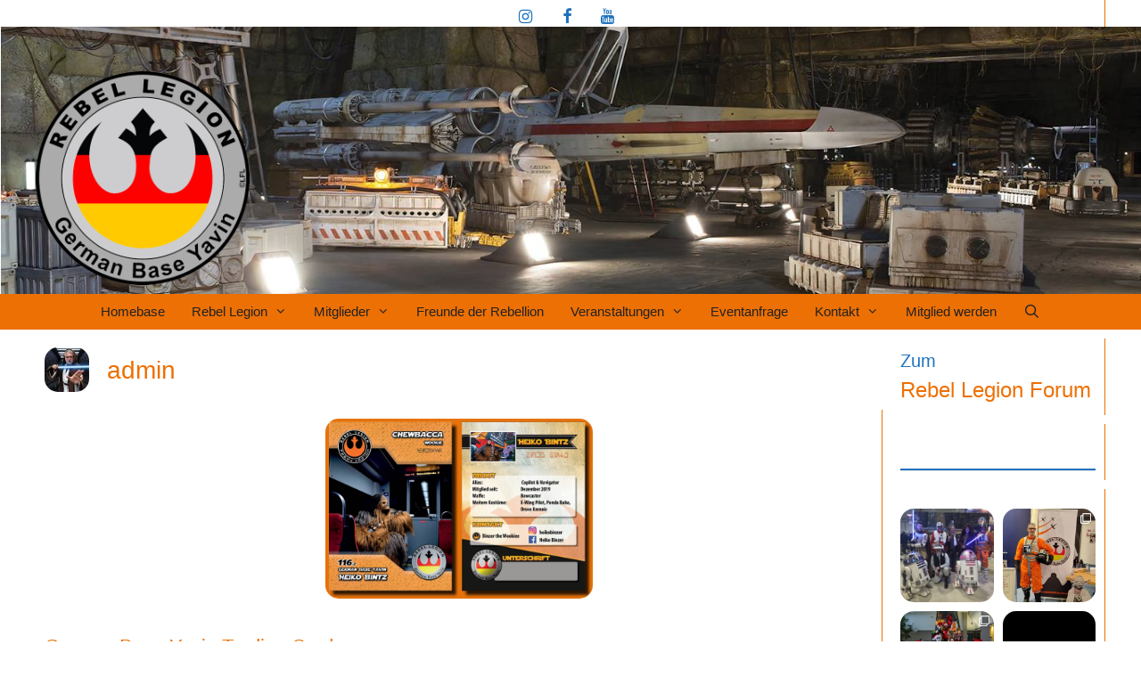

--- FILE ---
content_type: text/html; charset=UTF-8
request_url: https://www.germanbaseyavin.com/author/admin/
body_size: 28188
content:
<!DOCTYPE html>
<html lang="de">
<head>
	<meta charset="UTF-8">
	<link rel="dns-prefetch" href="//cdn.hu-manity.co" />
		<!-- Cookie Compliance -->
		<script type="text/javascript">var huOptions = {"appID":"wwwgermanbaseyavincom-e15f7d2","currentLanguage":"de","blocking":false,"globalCookie":false,"isAdmin":false,"privacyConsent":true,"forms":[]};</script>
		<script type="text/javascript" src="https://cdn.hu-manity.co/hu-banner.min.js"></script><meta name='robots' content='index, follow, max-image-preview:large, max-snippet:-1, max-video-preview:-1' />
<meta name="viewport" content="width=device-width, initial-scale=1">
	<!-- This site is optimized with the Yoast SEO plugin v26.7 - https://yoast.com/wordpress/plugins/seo/ -->
	<title>admin, Autor bei Rebel Legion German Base Yavin</title>
	<link rel="canonical" href="https://www.germanbaseyavin.com/author/admin/" />
	<link rel="next" href="https://www.germanbaseyavin.com/author/admin/page/2/" />
	<meta property="og:locale" content="de_DE" />
	<meta property="og:type" content="profile" />
	<meta property="og:title" content="admin, Autor bei Rebel Legion German Base Yavin" />
	<meta property="og:url" content="https://www.germanbaseyavin.com/author/admin/" />
	<meta property="og:site_name" content="Rebel Legion German Base Yavin" />
	<meta property="og:image" content="https://secure.gravatar.com/avatar/4264c401cc360763637a64d326a61dd9?s=500&d=mm&r=g" />
	<meta name="twitter:card" content="summary_large_image" />
	<meta name="twitter:site" content="@GermanBaseYavin" />
	<script type="application/ld+json" class="yoast-schema-graph">{"@context":"https://schema.org","@graph":[{"@type":"ProfilePage","@id":"https://www.germanbaseyavin.com/author/admin/","url":"https://www.germanbaseyavin.com/author/admin/","name":"admin, Autor bei Rebel Legion German Base Yavin","isPartOf":{"@id":"https://www.germanbaseyavin.com/#website"},"primaryImageOfPage":{"@id":"https://www.germanbaseyavin.com/author/admin/#primaryimage"},"image":{"@id":"https://www.germanbaseyavin.com/author/admin/#primaryimage"},"thumbnailUrl":"https://www.germanbaseyavin.com/wp-content/uploads/2024/09/116-2-Trading-Card-Chewbacca-scaled.jpg","breadcrumb":{"@id":"https://www.germanbaseyavin.com/author/admin/#breadcrumb"},"inLanguage":"de","potentialAction":[{"@type":"ReadAction","target":["https://www.germanbaseyavin.com/author/admin/"]}]},{"@type":"ImageObject","inLanguage":"de","@id":"https://www.germanbaseyavin.com/author/admin/#primaryimage","url":"https://www.germanbaseyavin.com/wp-content/uploads/2024/09/116-2-Trading-Card-Chewbacca-scaled.jpg","contentUrl":"https://www.germanbaseyavin.com/wp-content/uploads/2024/09/116-2-Trading-Card-Chewbacca-scaled.jpg","width":1600,"height":1075,"caption":"116-2 - Heiko als Chewbacca U-Bahn Version"},{"@type":"BreadcrumbList","@id":"https://www.germanbaseyavin.com/author/admin/#breadcrumb","itemListElement":[{"@type":"ListItem","position":1,"name":"Startseite","item":"https://www.germanbaseyavin.com/"},{"@type":"ListItem","position":2,"name":"Archive für admin"}]},{"@type":"WebSite","@id":"https://www.germanbaseyavin.com/#website","url":"https://www.germanbaseyavin.com/","name":"Rebel Legion German Base Yavin","description":"Home of the Star Wars Rebels","publisher":{"@id":"https://www.germanbaseyavin.com/#organization"},"potentialAction":[{"@type":"SearchAction","target":{"@type":"EntryPoint","urlTemplate":"https://www.germanbaseyavin.com/?s={search_term_string}"},"query-input":{"@type":"PropertyValueSpecification","valueRequired":true,"valueName":"search_term_string"}}],"inLanguage":"de"},{"@type":"Organization","@id":"https://www.germanbaseyavin.com/#organization","name":"Rebel Legion - German Base Yavin","url":"https://www.germanbaseyavin.com/","logo":{"@type":"ImageObject","inLanguage":"de","@id":"https://www.germanbaseyavin.com/#/schema/logo/image/","url":"https://www.germanbaseyavin.com/wp-content/uploads/2020/11/rl-gby-logo-frei-300x300-1.png","contentUrl":"https://www.germanbaseyavin.com/wp-content/uploads/2020/11/rl-gby-logo-frei-300x300-1.png","width":300,"height":300,"caption":"Rebel Legion - German Base Yavin"},"image":{"@id":"https://www.germanbaseyavin.com/#/schema/logo/image/"},"sameAs":["https://www.facebook.com/GermanBaseYavin/","https://x.com/GermanBaseYavin","https://www.instagram.com/germanbaseyavin/","https://www.youtube.com/channel/UCP9-WEsgh82hcgovG3XGZLA"]},{"@type":"Person","@id":"https://www.germanbaseyavin.com/#/schema/person/b4346bf33364678ec393554178c05348","name":"admin","image":{"@type":"ImageObject","inLanguage":"de","@id":"https://www.germanbaseyavin.com/#/schema/person/image/","url":"https://secure.gravatar.com/avatar/9485e92faeed6e81a9ab6aa871d5bb277d4ab96343a0a539a7cd10a7bdb31857?s=96&d=mm&r=g","contentUrl":"https://secure.gravatar.com/avatar/9485e92faeed6e81a9ab6aa871d5bb277d4ab96343a0a539a7cd10a7bdb31857?s=96&d=mm&r=g","caption":"admin"},"sameAs":["http://www.germanbaseyavin.com"],"mainEntityOfPage":{"@id":"https://www.germanbaseyavin.com/author/admin/"}}]}</script>
	<!-- / Yoast SEO plugin. -->


<link rel="alternate" type="application/rss+xml" title="Rebel Legion German Base Yavin &raquo; Feed" href="https://www.germanbaseyavin.com/feed/" />
<link rel="alternate" type="application/rss+xml" title="Rebel Legion German Base Yavin &raquo; Kommentar-Feed" href="https://www.germanbaseyavin.com/comments/feed/" />
<link rel="alternate" type="application/rss+xml" title="Rebel Legion German Base Yavin &raquo; Feed für Beiträge von admin" href="https://www.germanbaseyavin.com/author/admin/feed/" />
		<style>
			.lazyload,
			.lazyloading {
				max-width: 100%;
			}
		</style>
		<style id='wp-img-auto-sizes-contain-inline-css'>
img:is([sizes=auto i],[sizes^="auto," i]){contain-intrinsic-size:3000px 1500px}
/*# sourceURL=wp-img-auto-sizes-contain-inline-css */
</style>
<link rel='stylesheet' id='sbi_styles-css' href='https://www.germanbaseyavin.com/wp-content/plugins/instagram-feed/css/sbi-styles.min.css?ver=6.10.0' media='all' />
<style id='wp-emoji-styles-inline-css'>

	img.wp-smiley, img.emoji {
		display: inline !important;
		border: none !important;
		box-shadow: none !important;
		height: 1em !important;
		width: 1em !important;
		margin: 0 0.07em !important;
		vertical-align: -0.1em !important;
		background: none !important;
		padding: 0 !important;
	}
/*# sourceURL=wp-emoji-styles-inline-css */
</style>
<style id='wp-block-library-inline-css'>
:root{--wp-block-synced-color:#7a00df;--wp-block-synced-color--rgb:122,0,223;--wp-bound-block-color:var(--wp-block-synced-color);--wp-editor-canvas-background:#ddd;--wp-admin-theme-color:#007cba;--wp-admin-theme-color--rgb:0,124,186;--wp-admin-theme-color-darker-10:#006ba1;--wp-admin-theme-color-darker-10--rgb:0,107,160.5;--wp-admin-theme-color-darker-20:#005a87;--wp-admin-theme-color-darker-20--rgb:0,90,135;--wp-admin-border-width-focus:2px}@media (min-resolution:192dpi){:root{--wp-admin-border-width-focus:1.5px}}.wp-element-button{cursor:pointer}:root .has-very-light-gray-background-color{background-color:#eee}:root .has-very-dark-gray-background-color{background-color:#313131}:root .has-very-light-gray-color{color:#eee}:root .has-very-dark-gray-color{color:#313131}:root .has-vivid-green-cyan-to-vivid-cyan-blue-gradient-background{background:linear-gradient(135deg,#00d084,#0693e3)}:root .has-purple-crush-gradient-background{background:linear-gradient(135deg,#34e2e4,#4721fb 50%,#ab1dfe)}:root .has-hazy-dawn-gradient-background{background:linear-gradient(135deg,#faaca8,#dad0ec)}:root .has-subdued-olive-gradient-background{background:linear-gradient(135deg,#fafae1,#67a671)}:root .has-atomic-cream-gradient-background{background:linear-gradient(135deg,#fdd79a,#004a59)}:root .has-nightshade-gradient-background{background:linear-gradient(135deg,#330968,#31cdcf)}:root .has-midnight-gradient-background{background:linear-gradient(135deg,#020381,#2874fc)}:root{--wp--preset--font-size--normal:16px;--wp--preset--font-size--huge:42px}.has-regular-font-size{font-size:1em}.has-larger-font-size{font-size:2.625em}.has-normal-font-size{font-size:var(--wp--preset--font-size--normal)}.has-huge-font-size{font-size:var(--wp--preset--font-size--huge)}.has-text-align-center{text-align:center}.has-text-align-left{text-align:left}.has-text-align-right{text-align:right}.has-fit-text{white-space:nowrap!important}#end-resizable-editor-section{display:none}.aligncenter{clear:both}.items-justified-left{justify-content:flex-start}.items-justified-center{justify-content:center}.items-justified-right{justify-content:flex-end}.items-justified-space-between{justify-content:space-between}.screen-reader-text{border:0;clip-path:inset(50%);height:1px;margin:-1px;overflow:hidden;padding:0;position:absolute;width:1px;word-wrap:normal!important}.screen-reader-text:focus{background-color:#ddd;clip-path:none;color:#444;display:block;font-size:1em;height:auto;left:5px;line-height:normal;padding:15px 23px 14px;text-decoration:none;top:5px;width:auto;z-index:100000}html :where(.has-border-color){border-style:solid}html :where([style*=border-top-color]){border-top-style:solid}html :where([style*=border-right-color]){border-right-style:solid}html :where([style*=border-bottom-color]){border-bottom-style:solid}html :where([style*=border-left-color]){border-left-style:solid}html :where([style*=border-width]){border-style:solid}html :where([style*=border-top-width]){border-top-style:solid}html :where([style*=border-right-width]){border-right-style:solid}html :where([style*=border-bottom-width]){border-bottom-style:solid}html :where([style*=border-left-width]){border-left-style:solid}html :where(img[class*=wp-image-]){height:auto;max-width:100%}:where(figure){margin:0 0 1em}html :where(.is-position-sticky){--wp-admin--admin-bar--position-offset:var(--wp-admin--admin-bar--height,0px)}@media screen and (max-width:600px){html :where(.is-position-sticky){--wp-admin--admin-bar--position-offset:0px}}

/*# sourceURL=wp-block-library-inline-css */
</style><style id='wp-block-heading-inline-css'>
h1:where(.wp-block-heading).has-background,h2:where(.wp-block-heading).has-background,h3:where(.wp-block-heading).has-background,h4:where(.wp-block-heading).has-background,h5:where(.wp-block-heading).has-background,h6:where(.wp-block-heading).has-background{padding:1.25em 2.375em}h1.has-text-align-left[style*=writing-mode]:where([style*=vertical-lr]),h1.has-text-align-right[style*=writing-mode]:where([style*=vertical-rl]),h2.has-text-align-left[style*=writing-mode]:where([style*=vertical-lr]),h2.has-text-align-right[style*=writing-mode]:where([style*=vertical-rl]),h3.has-text-align-left[style*=writing-mode]:where([style*=vertical-lr]),h3.has-text-align-right[style*=writing-mode]:where([style*=vertical-rl]),h4.has-text-align-left[style*=writing-mode]:where([style*=vertical-lr]),h4.has-text-align-right[style*=writing-mode]:where([style*=vertical-rl]),h5.has-text-align-left[style*=writing-mode]:where([style*=vertical-lr]),h5.has-text-align-right[style*=writing-mode]:where([style*=vertical-rl]),h6.has-text-align-left[style*=writing-mode]:where([style*=vertical-lr]),h6.has-text-align-right[style*=writing-mode]:where([style*=vertical-rl]){rotate:180deg}
/*# sourceURL=https://www.germanbaseyavin.com/wp-includes/blocks/heading/style.min.css */
</style>
<style id='wp-block-paragraph-inline-css'>
.is-small-text{font-size:.875em}.is-regular-text{font-size:1em}.is-large-text{font-size:2.25em}.is-larger-text{font-size:3em}.has-drop-cap:not(:focus):first-letter{float:left;font-size:8.4em;font-style:normal;font-weight:100;line-height:.68;margin:.05em .1em 0 0;text-transform:uppercase}body.rtl .has-drop-cap:not(:focus):first-letter{float:none;margin-left:.1em}p.has-drop-cap.has-background{overflow:hidden}:root :where(p.has-background){padding:1.25em 2.375em}:where(p.has-text-color:not(.has-link-color)) a{color:inherit}p.has-text-align-left[style*="writing-mode:vertical-lr"],p.has-text-align-right[style*="writing-mode:vertical-rl"]{rotate:180deg}
/*# sourceURL=https://www.germanbaseyavin.com/wp-includes/blocks/paragraph/style.min.css */
</style>
<style id='wp-block-separator-inline-css'>
@charset "UTF-8";.wp-block-separator{border:none;border-top:2px solid}:root :where(.wp-block-separator.is-style-dots){height:auto;line-height:1;text-align:center}:root :where(.wp-block-separator.is-style-dots):before{color:currentColor;content:"···";font-family:serif;font-size:1.5em;letter-spacing:2em;padding-left:2em}.wp-block-separator.is-style-dots{background:none!important;border:none!important}
/*# sourceURL=https://www.germanbaseyavin.com/wp-includes/blocks/separator/style.min.css */
</style>
<style id='global-styles-inline-css'>
:root{--wp--preset--aspect-ratio--square: 1;--wp--preset--aspect-ratio--4-3: 4/3;--wp--preset--aspect-ratio--3-4: 3/4;--wp--preset--aspect-ratio--3-2: 3/2;--wp--preset--aspect-ratio--2-3: 2/3;--wp--preset--aspect-ratio--16-9: 16/9;--wp--preset--aspect-ratio--9-16: 9/16;--wp--preset--color--black: #000000;--wp--preset--color--cyan-bluish-gray: #abb8c3;--wp--preset--color--white: #ffffff;--wp--preset--color--pale-pink: #f78da7;--wp--preset--color--vivid-red: #cf2e2e;--wp--preset--color--luminous-vivid-orange: #ff6900;--wp--preset--color--luminous-vivid-amber: #fcb900;--wp--preset--color--light-green-cyan: #7bdcb5;--wp--preset--color--vivid-green-cyan: #00d084;--wp--preset--color--pale-cyan-blue: #8ed1fc;--wp--preset--color--vivid-cyan-blue: #0693e3;--wp--preset--color--vivid-purple: #9b51e0;--wp--preset--color--contrast: var(--contrast);--wp--preset--color--contrast-2: var(--contrast-2);--wp--preset--color--contrast-3: var(--contrast-3);--wp--preset--color--base: var(--base);--wp--preset--color--base-2: var(--base-2);--wp--preset--color--base-3: var(--base-3);--wp--preset--color--accent: var(--accent);--wp--preset--gradient--vivid-cyan-blue-to-vivid-purple: linear-gradient(135deg,rgb(6,147,227) 0%,rgb(155,81,224) 100%);--wp--preset--gradient--light-green-cyan-to-vivid-green-cyan: linear-gradient(135deg,rgb(122,220,180) 0%,rgb(0,208,130) 100%);--wp--preset--gradient--luminous-vivid-amber-to-luminous-vivid-orange: linear-gradient(135deg,rgb(252,185,0) 0%,rgb(255,105,0) 100%);--wp--preset--gradient--luminous-vivid-orange-to-vivid-red: linear-gradient(135deg,rgb(255,105,0) 0%,rgb(207,46,46) 100%);--wp--preset--gradient--very-light-gray-to-cyan-bluish-gray: linear-gradient(135deg,rgb(238,238,238) 0%,rgb(169,184,195) 100%);--wp--preset--gradient--cool-to-warm-spectrum: linear-gradient(135deg,rgb(74,234,220) 0%,rgb(151,120,209) 20%,rgb(207,42,186) 40%,rgb(238,44,130) 60%,rgb(251,105,98) 80%,rgb(254,248,76) 100%);--wp--preset--gradient--blush-light-purple: linear-gradient(135deg,rgb(255,206,236) 0%,rgb(152,150,240) 100%);--wp--preset--gradient--blush-bordeaux: linear-gradient(135deg,rgb(254,205,165) 0%,rgb(254,45,45) 50%,rgb(107,0,62) 100%);--wp--preset--gradient--luminous-dusk: linear-gradient(135deg,rgb(255,203,112) 0%,rgb(199,81,192) 50%,rgb(65,88,208) 100%);--wp--preset--gradient--pale-ocean: linear-gradient(135deg,rgb(255,245,203) 0%,rgb(182,227,212) 50%,rgb(51,167,181) 100%);--wp--preset--gradient--electric-grass: linear-gradient(135deg,rgb(202,248,128) 0%,rgb(113,206,126) 100%);--wp--preset--gradient--midnight: linear-gradient(135deg,rgb(2,3,129) 0%,rgb(40,116,252) 100%);--wp--preset--font-size--small: 13px;--wp--preset--font-size--medium: 20px;--wp--preset--font-size--large: 36px;--wp--preset--font-size--x-large: 42px;--wp--preset--spacing--20: 0.44rem;--wp--preset--spacing--30: 0.67rem;--wp--preset--spacing--40: 1rem;--wp--preset--spacing--50: 1.5rem;--wp--preset--spacing--60: 2.25rem;--wp--preset--spacing--70: 3.38rem;--wp--preset--spacing--80: 5.06rem;--wp--preset--shadow--natural: 6px 6px 9px rgba(0, 0, 0, 0.2);--wp--preset--shadow--deep: 12px 12px 50px rgba(0, 0, 0, 0.4);--wp--preset--shadow--sharp: 6px 6px 0px rgba(0, 0, 0, 0.2);--wp--preset--shadow--outlined: 6px 6px 0px -3px rgb(255, 255, 255), 6px 6px rgb(0, 0, 0);--wp--preset--shadow--crisp: 6px 6px 0px rgb(0, 0, 0);}:where(.is-layout-flex){gap: 0.5em;}:where(.is-layout-grid){gap: 0.5em;}body .is-layout-flex{display: flex;}.is-layout-flex{flex-wrap: wrap;align-items: center;}.is-layout-flex > :is(*, div){margin: 0;}body .is-layout-grid{display: grid;}.is-layout-grid > :is(*, div){margin: 0;}:where(.wp-block-columns.is-layout-flex){gap: 2em;}:where(.wp-block-columns.is-layout-grid){gap: 2em;}:where(.wp-block-post-template.is-layout-flex){gap: 1.25em;}:where(.wp-block-post-template.is-layout-grid){gap: 1.25em;}.has-black-color{color: var(--wp--preset--color--black) !important;}.has-cyan-bluish-gray-color{color: var(--wp--preset--color--cyan-bluish-gray) !important;}.has-white-color{color: var(--wp--preset--color--white) !important;}.has-pale-pink-color{color: var(--wp--preset--color--pale-pink) !important;}.has-vivid-red-color{color: var(--wp--preset--color--vivid-red) !important;}.has-luminous-vivid-orange-color{color: var(--wp--preset--color--luminous-vivid-orange) !important;}.has-luminous-vivid-amber-color{color: var(--wp--preset--color--luminous-vivid-amber) !important;}.has-light-green-cyan-color{color: var(--wp--preset--color--light-green-cyan) !important;}.has-vivid-green-cyan-color{color: var(--wp--preset--color--vivid-green-cyan) !important;}.has-pale-cyan-blue-color{color: var(--wp--preset--color--pale-cyan-blue) !important;}.has-vivid-cyan-blue-color{color: var(--wp--preset--color--vivid-cyan-blue) !important;}.has-vivid-purple-color{color: var(--wp--preset--color--vivid-purple) !important;}.has-black-background-color{background-color: var(--wp--preset--color--black) !important;}.has-cyan-bluish-gray-background-color{background-color: var(--wp--preset--color--cyan-bluish-gray) !important;}.has-white-background-color{background-color: var(--wp--preset--color--white) !important;}.has-pale-pink-background-color{background-color: var(--wp--preset--color--pale-pink) !important;}.has-vivid-red-background-color{background-color: var(--wp--preset--color--vivid-red) !important;}.has-luminous-vivid-orange-background-color{background-color: var(--wp--preset--color--luminous-vivid-orange) !important;}.has-luminous-vivid-amber-background-color{background-color: var(--wp--preset--color--luminous-vivid-amber) !important;}.has-light-green-cyan-background-color{background-color: var(--wp--preset--color--light-green-cyan) !important;}.has-vivid-green-cyan-background-color{background-color: var(--wp--preset--color--vivid-green-cyan) !important;}.has-pale-cyan-blue-background-color{background-color: var(--wp--preset--color--pale-cyan-blue) !important;}.has-vivid-cyan-blue-background-color{background-color: var(--wp--preset--color--vivid-cyan-blue) !important;}.has-vivid-purple-background-color{background-color: var(--wp--preset--color--vivid-purple) !important;}.has-black-border-color{border-color: var(--wp--preset--color--black) !important;}.has-cyan-bluish-gray-border-color{border-color: var(--wp--preset--color--cyan-bluish-gray) !important;}.has-white-border-color{border-color: var(--wp--preset--color--white) !important;}.has-pale-pink-border-color{border-color: var(--wp--preset--color--pale-pink) !important;}.has-vivid-red-border-color{border-color: var(--wp--preset--color--vivid-red) !important;}.has-luminous-vivid-orange-border-color{border-color: var(--wp--preset--color--luminous-vivid-orange) !important;}.has-luminous-vivid-amber-border-color{border-color: var(--wp--preset--color--luminous-vivid-amber) !important;}.has-light-green-cyan-border-color{border-color: var(--wp--preset--color--light-green-cyan) !important;}.has-vivid-green-cyan-border-color{border-color: var(--wp--preset--color--vivid-green-cyan) !important;}.has-pale-cyan-blue-border-color{border-color: var(--wp--preset--color--pale-cyan-blue) !important;}.has-vivid-cyan-blue-border-color{border-color: var(--wp--preset--color--vivid-cyan-blue) !important;}.has-vivid-purple-border-color{border-color: var(--wp--preset--color--vivid-purple) !important;}.has-vivid-cyan-blue-to-vivid-purple-gradient-background{background: var(--wp--preset--gradient--vivid-cyan-blue-to-vivid-purple) !important;}.has-light-green-cyan-to-vivid-green-cyan-gradient-background{background: var(--wp--preset--gradient--light-green-cyan-to-vivid-green-cyan) !important;}.has-luminous-vivid-amber-to-luminous-vivid-orange-gradient-background{background: var(--wp--preset--gradient--luminous-vivid-amber-to-luminous-vivid-orange) !important;}.has-luminous-vivid-orange-to-vivid-red-gradient-background{background: var(--wp--preset--gradient--luminous-vivid-orange-to-vivid-red) !important;}.has-very-light-gray-to-cyan-bluish-gray-gradient-background{background: var(--wp--preset--gradient--very-light-gray-to-cyan-bluish-gray) !important;}.has-cool-to-warm-spectrum-gradient-background{background: var(--wp--preset--gradient--cool-to-warm-spectrum) !important;}.has-blush-light-purple-gradient-background{background: var(--wp--preset--gradient--blush-light-purple) !important;}.has-blush-bordeaux-gradient-background{background: var(--wp--preset--gradient--blush-bordeaux) !important;}.has-luminous-dusk-gradient-background{background: var(--wp--preset--gradient--luminous-dusk) !important;}.has-pale-ocean-gradient-background{background: var(--wp--preset--gradient--pale-ocean) !important;}.has-electric-grass-gradient-background{background: var(--wp--preset--gradient--electric-grass) !important;}.has-midnight-gradient-background{background: var(--wp--preset--gradient--midnight) !important;}.has-small-font-size{font-size: var(--wp--preset--font-size--small) !important;}.has-medium-font-size{font-size: var(--wp--preset--font-size--medium) !important;}.has-large-font-size{font-size: var(--wp--preset--font-size--large) !important;}.has-x-large-font-size{font-size: var(--wp--preset--font-size--x-large) !important;}
/*# sourceURL=global-styles-inline-css */
</style>

<style id='classic-theme-styles-inline-css'>
/*! This file is auto-generated */
.wp-block-button__link{color:#fff;background-color:#32373c;border-radius:9999px;box-shadow:none;text-decoration:none;padding:calc(.667em + 2px) calc(1.333em + 2px);font-size:1.125em}.wp-block-file__button{background:#32373c;color:#fff;text-decoration:none}
/*# sourceURL=/wp-includes/css/classic-themes.min.css */
</style>
<link rel='stylesheet' id='foogallery-core-css' href='https://www.germanbaseyavin.com/wp-content/plugins/foogallery/extensions/default-templates/shared/css/foogallery.min.css?ver=3.1.1' media='all' />
<link rel='stylesheet' id='contact-form-7-css' href='https://www.germanbaseyavin.com/wp-content/plugins/contact-form-7/includes/css/styles.css?ver=6.1.4' media='all' />
<link rel='stylesheet' id='foobox-free-min-css' href='https://www.germanbaseyavin.com/wp-content/plugins/foobox-image-lightbox/free/css/foobox.free.min.css?ver=2.7.35' media='all' />
<link rel='stylesheet' id='generate-style-css' href='https://www.germanbaseyavin.com/wp-content/themes/generatepress/assets/css/all.min.css?ver=3.6.1' media='all' />
<style id='generate-style-inline-css'>
.page-header {margin-bottom: 10px;margin-left: 10px}
.generate-columns {margin-bottom: 10px;padding-left: 10px;}.generate-columns-container {margin-left: -10px;}.page-header {margin-bottom: 10px;margin-left: 10px}.generate-columns-container > .paging-navigation {margin-left: 10px;}
body{background-color:#ffffff;color:#3a3a3a;}a{color:#ed7004;}a:visited{color:#ed7004;}a:hover, a:focus{text-decoration:underline;}.entry-title a, .site-branding a, a.button, .wp-block-button__link, .main-navigation a{text-decoration:none;}a:hover, a:focus, a:active{color:var(--accent);}body .grid-container{max-width:1200px;}.wp-block-group__inner-container{max-width:1200px;margin-left:auto;margin-right:auto;}.site-header .header-image{width:240px;}.generate-back-to-top{font-size:20px;border-radius:3px;position:fixed;bottom:30px;right:30px;line-height:40px;width:40px;text-align:center;z-index:10;transition:opacity 300ms ease-in-out;opacity:0.1;transform:translateY(1000px);}.generate-back-to-top__show{opacity:1;transform:translateY(0);}.navigation-search{position:absolute;left:-99999px;pointer-events:none;visibility:hidden;z-index:20;width:100%;top:0;transition:opacity 100ms ease-in-out;opacity:0;}.navigation-search.nav-search-active{left:0;right:0;pointer-events:auto;visibility:visible;opacity:1;}.navigation-search input[type="search"]{outline:0;border:0;vertical-align:bottom;line-height:1;opacity:0.9;width:100%;z-index:20;border-radius:0;-webkit-appearance:none;height:60px;}.navigation-search input::-ms-clear{display:none;width:0;height:0;}.navigation-search input::-ms-reveal{display:none;width:0;height:0;}.navigation-search input::-webkit-search-decoration, .navigation-search input::-webkit-search-cancel-button, .navigation-search input::-webkit-search-results-button, .navigation-search input::-webkit-search-results-decoration{display:none;}.main-navigation li.search-item{z-index:21;}li.search-item.active{transition:opacity 100ms ease-in-out;}.nav-left-sidebar .main-navigation li.search-item.active,.nav-right-sidebar .main-navigation li.search-item.active{width:auto;display:inline-block;float:right;}.gen-sidebar-nav .navigation-search{top:auto;bottom:0;}:root{--contrast:#222222;--contrast-2:#575760;--contrast-3:#b2b2be;--base:#f0f0f0;--base-2:#f7f8f9;--base-3:#ffffff;--accent:#1e73be;}:root .has-contrast-color{color:var(--contrast);}:root .has-contrast-background-color{background-color:var(--contrast);}:root .has-contrast-2-color{color:var(--contrast-2);}:root .has-contrast-2-background-color{background-color:var(--contrast-2);}:root .has-contrast-3-color{color:var(--contrast-3);}:root .has-contrast-3-background-color{background-color:var(--contrast-3);}:root .has-base-color{color:var(--base);}:root .has-base-background-color{background-color:var(--base);}:root .has-base-2-color{color:var(--base-2);}:root .has-base-2-background-color{background-color:var(--base-2);}:root .has-base-3-color{color:var(--base-3);}:root .has-base-3-background-color{background-color:var(--base-3);}:root .has-accent-color{color:var(--accent);}:root .has-accent-background-color{background-color:var(--accent);}body, button, input, select, textarea{font-family:Trebuchet MS, Helvetica, sans-serif;}.top-bar{font-size:8px;}.main-title{font-size:25px;}.widget-title{font-size:15px;}.site-info{font-size:10px;}h1{font-weight:300;font-size:28px;}h2{font-weight:300;font-size:22px;}h3{font-size:20px;}.top-bar{background-color:var(--base-3);color:#ffffff;}.top-bar a{color:#ffffff;}.top-bar a:hover{color:#303030;}.site-header{background-color:var(--base-3);color:#3a3a3a;}.site-header a{color:#3a3a3a;}.main-title a,.main-title a:hover{color:#222222;}.site-description{color:#757575;}.main-navigation,.main-navigation ul ul{background-color:#ed7004;}.main-navigation .main-nav ul li a, .main-navigation .menu-toggle, .main-navigation .menu-bar-items{color:#222222;}.main-navigation .main-nav ul li:not([class*="current-menu-"]):hover > a, .main-navigation .main-nav ul li:not([class*="current-menu-"]):focus > a, .main-navigation .main-nav ul li.sfHover:not([class*="current-menu-"]) > a, .main-navigation .menu-bar-item:hover > a, .main-navigation .menu-bar-item.sfHover > a{color:#1e73be;background-color:#ff8f2d;}button.menu-toggle:hover,button.menu-toggle:focus,.main-navigation .mobile-bar-items a,.main-navigation .mobile-bar-items a:hover,.main-navigation .mobile-bar-items a:focus{color:#222222;}.main-navigation .main-nav ul li[class*="current-menu-"] > a{color:#3f3f3f;background-color:#ff983e;}.navigation-search input[type="search"],.navigation-search input[type="search"]:active, .navigation-search input[type="search"]:focus, .main-navigation .main-nav ul li.search-item.active > a, .main-navigation .menu-bar-items .search-item.active > a{color:#1e73be;background-color:#ff8f2d;}.main-navigation ul ul{background-color:#ed7004;}.main-navigation .main-nav ul ul li a{color:#020202;}.main-navigation .main-nav ul ul li:not([class*="current-menu-"]):hover > a,.main-navigation .main-nav ul ul li:not([class*="current-menu-"]):focus > a, .main-navigation .main-nav ul ul li.sfHover:not([class*="current-menu-"]) > a{color:#1e73be;background-color:#ff8f2d;}.main-navigation .main-nav ul ul li[class*="current-menu-"] > a{color:#ffffff;background-color:#4f4f4f;}.separate-containers .inside-article, .separate-containers .comments-area, .separate-containers .page-header, .one-container .container, .separate-containers .paging-navigation, .inside-page-header{background-color:#ffffff;}.inside-article a,.paging-navigation a,.comments-area a,.page-header a{color:#ed7004;}.inside-article a:hover,.paging-navigation a:hover,.comments-area a:hover,.page-header a:hover{color:#1e73be;}.entry-meta{color:#595959;}.entry-meta a{color:#595959;}.entry-meta a:hover{color:#1e73be;}h1{color:#ed7004;}h2{color:#ed7004;}h3{color:#ed7004;}h4{color:#ed7004;}.sidebar .widget{color:var(--accent);background-color:#ffffff;}.sidebar .widget a{color:#ed7004;}.sidebar .widget a:hover{color:#1e73be;}.sidebar .widget .widget-title{color:#ed7004;}.footer-widgets{background-color:#ffffff;}.footer-widgets .widget-title{color:#000000;}.site-info{color:#3f3f3f;background-color:#ed7004;}.site-info a{color:#3f3f3f;}.site-info a:hover{color:#606060;}.footer-bar .widget_nav_menu .current-menu-item a{color:#606060;}input[type="text"],input[type="email"],input[type="url"],input[type="password"],input[type="search"],input[type="tel"],input[type="number"],textarea,select{color:#666666;background-color:#fafafa;border-color:#cccccc;}input[type="text"]:focus,input[type="email"]:focus,input[type="url"]:focus,input[type="password"]:focus,input[type="search"]:focus,input[type="tel"]:focus,input[type="number"]:focus,textarea:focus,select:focus{color:#666666;background-color:#ffffff;border-color:#bfbfbf;}button,html input[type="button"],input[type="reset"],input[type="submit"],a.button,a.wp-block-button__link:not(.has-background){color:#3f3f3f;background-color:#ed7004;}button:hover,html input[type="button"]:hover,input[type="reset"]:hover,input[type="submit"]:hover,a.button:hover,button:focus,html input[type="button"]:focus,input[type="reset"]:focus,input[type="submit"]:focus,a.button:focus,a.wp-block-button__link:not(.has-background):active,a.wp-block-button__link:not(.has-background):focus,a.wp-block-button__link:not(.has-background):hover{color:#ffffff;background-color:#3f3f3f;}a.generate-back-to-top{background-color:rgba( 0,0,0,0.4 );color:#ed7004;}a.generate-back-to-top:hover,a.generate-back-to-top:focus{background-color:#ed7004;color:#3f3f3f;}:root{--gp-search-modal-bg-color:var(--base-3);--gp-search-modal-text-color:var(--contrast);--gp-search-modal-overlay-bg-color:rgba(0,0,0,0.2);}@media (max-width: 900px){.main-navigation .menu-bar-item:hover > a, .main-navigation .menu-bar-item.sfHover > a{background:none;color:#222222;}}.inside-top-bar{padding:0px;}.inside-header{padding:50px 0px 10px 0px;}.separate-containers .inside-article, .separate-containers .comments-area, .separate-containers .page-header, .separate-containers .paging-navigation, .one-container .site-content, .inside-page-header{padding:10px;}.site-main .wp-block-group__inner-container{padding:10px;}.entry-content .alignwide, body:not(.no-sidebar) .entry-content .alignfull{margin-left:-10px;width:calc(100% + 20px);max-width:calc(100% + 20px);}.one-container.right-sidebar .site-main,.one-container.both-right .site-main{margin-right:10px;}.one-container.left-sidebar .site-main,.one-container.both-left .site-main{margin-left:10px;}.one-container.both-sidebars .site-main{margin:0px 10px 0px 10px;}.separate-containers .widget, .separate-containers .site-main > *, .separate-containers .page-header, .widget-area .main-navigation{margin-bottom:10px;}.separate-containers .site-main{margin:10px;}.both-right.separate-containers .inside-left-sidebar{margin-right:5px;}.both-right.separate-containers .inside-right-sidebar{margin-left:5px;}.both-left.separate-containers .inside-left-sidebar{margin-right:5px;}.both-left.separate-containers .inside-right-sidebar{margin-left:5px;}.separate-containers .page-header-image, .separate-containers .page-header-contained, .separate-containers .page-header-image-single, .separate-containers .page-header-content-single{margin-top:10px;}.separate-containers .inside-right-sidebar, .separate-containers .inside-left-sidebar{margin-top:10px;margin-bottom:10px;}.main-navigation .main-nav ul li a,.menu-toggle,.main-navigation .mobile-bar-items a{padding-left:15px;padding-right:15px;line-height:40px;}.main-navigation .main-nav ul ul li a{padding:10px 15px 10px 15px;}.main-navigation ul ul{width:300px;}.navigation-search input[type="search"]{height:40px;}.rtl .menu-item-has-children .dropdown-menu-toggle{padding-left:15px;}.menu-item-has-children .dropdown-menu-toggle{padding-right:15px;}.rtl .main-navigation .main-nav ul li.menu-item-has-children > a{padding-right:15px;}.widget-area .widget{padding:10px;}.footer-widgets{padding:10px 10px 0px 10px;}.site-info{padding:10px;}@media (max-width:768px){.separate-containers .inside-article, .separate-containers .comments-area, .separate-containers .page-header, .separate-containers .paging-navigation, .one-container .site-content, .inside-page-header{padding:30px;}.site-main .wp-block-group__inner-container{padding:30px;}.inside-header{padding-top:0px;padding-right:0px;padding-bottom:0px;padding-left:0px;}.site-info{padding-right:10px;padding-left:10px;}.entry-content .alignwide, body:not(.no-sidebar) .entry-content .alignfull{margin-left:-30px;width:calc(100% + 60px);max-width:calc(100% + 60px);}}/* End cached CSS */@media (max-width: 900px){.main-navigation .menu-toggle,.main-navigation .mobile-bar-items,.sidebar-nav-mobile:not(#sticky-placeholder){display:block;}.main-navigation ul,.gen-sidebar-nav{display:none;}[class*="nav-float-"] .site-header .inside-header > *{float:none;clear:both;}}
body{background-repeat:no-repeat;background-size:100% auto;background-attachment:fixed;}.site-header{background-image:url('https://www.germanbaseyavin.com/wp-content/uploads/2023/10/Header-2025-1600x900-1.jpg');background-repeat:no-repeat;background-size:100% auto;background-attachment:fixed;background-position:1px -80px;}
.dynamic-author-image-rounded{border-radius:100%;}.dynamic-featured-image, .dynamic-author-image{vertical-align:middle;}.one-container.blog .dynamic-content-template:not(:last-child), .one-container.archive .dynamic-content-template:not(:last-child){padding-bottom:0px;}.dynamic-entry-excerpt > p:last-child{margin-bottom:0px;}
.main-navigation .main-nav ul li a,.menu-toggle,.main-navigation .mobile-bar-items a{transition: line-height 300ms ease}.main-navigation.toggled .main-nav > ul{background-color: #ed7004}
@media (max-width: 1024px),(min-width:1025px){.main-navigation.sticky-navigation-transition .main-nav > ul > li > a,.sticky-navigation-transition .menu-toggle,.main-navigation.sticky-navigation-transition .mobile-bar-items a, .sticky-navigation-transition .navigation-branding .main-title{line-height:40px;}.main-navigation.sticky-navigation-transition .site-logo img, .main-navigation.sticky-navigation-transition .navigation-search input[type="search"], .main-navigation.sticky-navigation-transition .navigation-branding img{height:40px;}}
/*# sourceURL=generate-style-inline-css */
</style>
<link rel='stylesheet' id='generate-font-icons-css' href='https://www.germanbaseyavin.com/wp-content/themes/generatepress/assets/css/components/font-icons.min.css?ver=3.6.1' media='all' />
<link rel='stylesheet' id='generate-blog-css' href='https://www.germanbaseyavin.com/wp-content/plugins/gp-premium/blog/functions/css/style.min.css?ver=2.5.5' media='all' />
<link rel='stylesheet' id='lgc-unsemantic-grid-responsive-tablet-css' href='https://www.germanbaseyavin.com/wp-content/plugins/lightweight-grid-columns/css/unsemantic-grid-responsive-tablet.css?ver=1.0' media='all' />
<link rel='stylesheet' id='generate-sticky-css' href='https://www.germanbaseyavin.com/wp-content/plugins/gp-premium/menu-plus/functions/css/sticky.min.css?ver=2.5.5' media='all' />
<link rel='stylesheet' id='generate-navigation-branding-css' href='https://www.germanbaseyavin.com/wp-content/plugins/gp-premium/menu-plus/functions/css/navigation-branding.min.css?ver=2.5.5' media='all' />
<style id='generate-navigation-branding-inline-css'>
@media (max-width: 900px){.site-header, #site-navigation, #sticky-navigation{display:none !important;opacity:0.0;}#mobile-header{display:block !important;width:100% !important;}#mobile-header .main-nav > ul{display:none;}#mobile-header.toggled .main-nav > ul, #mobile-header .menu-toggle, #mobile-header .mobile-bar-items{display:block;}#mobile-header .main-nav{-ms-flex:0 0 100%;flex:0 0 100%;-webkit-box-ordinal-group:5;-ms-flex-order:4;order:4;}.navigation-branding .main-title a, .navigation-branding .main-title a:hover, .navigation-branding .main-title a:visited{color:#222222;}}.main-navigation .sticky-navigation-logo, .main-navigation.navigation-stick .site-logo:not(.mobile-header-logo){display:none;}.main-navigation.navigation-stick .sticky-navigation-logo{display:block;}.navigation-branding img, .site-logo.mobile-header-logo img{height:40px;width:auto;}.navigation-branding .main-title{line-height:40px;}@media (max-width: 1210px){#site-navigation .navigation-branding, #sticky-navigation .navigation-branding{margin-left:10px;}}@media (max-width: 900px){.main-navigation:not(.slideout-navigation) .main-nav{-ms-flex:0 0 100%;flex:0 0 100%;}.main-navigation:not(.slideout-navigation) .inside-navigation{-ms-flex-wrap:wrap;flex-wrap:wrap;display:-webkit-box;display:-ms-flexbox;display:flex;}.nav-aligned-center .navigation-branding, .nav-aligned-left .navigation-branding{margin-right:auto;}.nav-aligned-center  .main-navigation.has-branding:not(.slideout-navigation) .inside-navigation .main-nav,.nav-aligned-center  .main-navigation.has-sticky-branding.navigation-stick .inside-navigation .main-nav,.nav-aligned-left  .main-navigation.has-branding:not(.slideout-navigation) .inside-navigation .main-nav,.nav-aligned-left  .main-navigation.has-sticky-branding.navigation-stick .inside-navigation .main-nav{margin-right:0px;}}
/*# sourceURL=generate-navigation-branding-inline-css */
</style>
<script src="https://www.germanbaseyavin.com/wp-includes/js/jquery/jquery.min.js?ver=3.7.1" id="jquery-core-js"></script>
<script src="https://www.germanbaseyavin.com/wp-includes/js/jquery/jquery-migrate.min.js?ver=3.4.1" id="jquery-migrate-js"></script>
<script id="foobox-free-min-js-before">
/* Run FooBox FREE (v2.7.35) */
var FOOBOX = window.FOOBOX = {
	ready: true,
	disableOthers: false,
	o: {wordpress: { enabled: true }, countMessage:'image %index of %total', captions: { dataTitle: ["captionTitle","title"], dataDesc: ["captionDesc","description"] }, rel: '', excludes:'.fbx-link,.nofoobox,.nolightbox,a[href*="pinterest.com/pin/create/button/"]', affiliate : { enabled: false }},
	selectors: [
		".foogallery-container.foogallery-lightbox-foobox", ".foogallery-container.foogallery-lightbox-foobox-free", ".gallery", ".wp-block-gallery", ".wp-caption", ".wp-block-image", "a:has(img[class*=wp-image-])", ".post a:has(img[class*=wp-image-])", ".foobox"
	],
	pre: function( $ ){
		// Custom JavaScript (Pre)
		
	},
	post: function( $ ){
		// Custom JavaScript (Post)
		
		// Custom Captions Code
		
	},
	custom: function( $ ){
		// Custom Extra JS
		
	}
};
//# sourceURL=foobox-free-min-js-before
</script>
<script src="https://www.germanbaseyavin.com/wp-content/plugins/foobox-image-lightbox/free/js/foobox.free.min.js?ver=2.7.35" id="foobox-free-min-js"></script>
<link rel="https://api.w.org/" href="https://www.germanbaseyavin.com/wp-json/" /><link rel="alternate" title="JSON" type="application/json" href="https://www.germanbaseyavin.com/wp-json/wp/v2/users/1" /><link rel="EditURI" type="application/rsd+xml" title="RSD" href="https://www.germanbaseyavin.com/xmlrpc.php?rsd" />
<meta name="generator" content="WordPress 6.9" />
		<!--[if lt IE 9]>
			<link rel="stylesheet" href="https://www.germanbaseyavin.com/wp-content/plugins/lightweight-grid-columns/css/ie.min.css" />
		<![endif]-->
			<script>
			document.documentElement.className = document.documentElement.className.replace('no-js', 'js');
		</script>
				<style>
			.no-js img.lazyload {
				display: none;
			}

			figure.wp-block-image img.lazyloading {
				min-width: 150px;
			}

			.lazyload,
			.lazyloading {
				--smush-placeholder-width: 100px;
				--smush-placeholder-aspect-ratio: 1/1;
				width: var(--smush-image-width, var(--smush-placeholder-width)) !important;
				aspect-ratio: var(--smush-image-aspect-ratio, var(--smush-placeholder-aspect-ratio)) !important;
			}

						.lazyload, .lazyloading {
				opacity: 0;
			}

			.lazyloaded {
				opacity: 1;
				transition: opacity 400ms;
				transition-delay: 0ms;
			}

					</style>
		<!-- Analytics by WP Statistics - https://wp-statistics.com -->
<link rel="icon" href="https://www.germanbaseyavin.com/wp-content/uploads/2023/10/GBY-Logo-new-colors-512x512-1.png" sizes="32x32" />
<link rel="icon" href="https://www.germanbaseyavin.com/wp-content/uploads/2023/10/GBY-Logo-new-colors-512x512-1.png" sizes="192x192" />
<link rel="apple-touch-icon" href="https://www.germanbaseyavin.com/wp-content/uploads/2023/10/GBY-Logo-new-colors-512x512-1.png" />
<meta name="msapplication-TileImage" content="https://www.germanbaseyavin.com/wp-content/uploads/2023/10/GBY-Logo-new-colors-512x512-1.png" />
		<style id="wp-custom-css">
			/*
Füge deinen eigenen CSS-Code nach diesem Kommentar hinter dem abschließenden Schrägstrich ein. 

Klicke auf das Hilfe-Symbol oben, um mehr zu erfahren.
*/

.alignleft {border-radius: 0px 15px 15px 0px;}
.aligncenter {border-radius: 15px;}
.alignright {border-radius: 15px 0px 0px 15px;}
.alignnone {border-radius: 15px;} 

.size-auto, .size-full, .size-large, .size-medium, .size-thumbnail, img {
    border-radius: 15px;
}

/* Top Bar */
.inside-top-bar {padding: 0px;}
.top-bar-align-center {height: 30px; 
} 

/* Nach-oben Button höher setzen wegen Recapchta */
.generate-back-to-top {bottom:80px;}

/* Header Bildrand */
.header-image {border-radius: 0px 0px 0px 0px;
	border-right-width: 0px;
	border-left-width: 0px;
	border-top-width: 0px;
	border-bottom-width: 0px;
	border-style: solid;
	border-color: lightsteelblue;
}

/* Außenrand um die Navileiste */
#site-navigation {
	border-radius: 0px 0px 0px 0px;
	border-right-width: 0px;
	border-left-width: 0px;
	border-top-width: 0px;
	border-bottom-width: 0px;
	border-style: solid;
	border-color: white;
	border-top-color: lightsteelblue;
	border-bottom-color: lightsteelblue;
}

/* Innenrand um die Navileiste */
.inside-navigation {
	border-radius: 20px 20px 20px 20px;
	border-right-width: 0px;
	border-left-width: 0px;
	border-top-width: 0px;
	border-bottom-width: 0px;
	border-style: solid;
	border-color: lightsteelblue;
	}

/* Balken unter der Fußzeile */
.site-info {
	border-radius: 0px 0px 0px 0px;
	border-right-width: 0px;
	border-left-width: 0px;
	border-top-width: 1px;
	border-bottom-width: 1px;
	border-style: solid;
	border-color: lightsteelblue;
}

/* Ränder um Artikel */
.inside-article {
	border-radius: 0px 0px 0px 0px;
	border-right-width: 1px;
	border-left-width: 0px;
	border-top-width: 0px;
	border-bottom-width: 1px;
	border-style: solid;
	border-color: #ed7004;
}

/* Seitenleiste Ränder */
.widget {
	border-radius: 0px 0px 0px 0px;
	border-right-width: 1px;
	border-left-width: 0px;
	border-top-width: 0px;
	border-bottom-width: 0px;
	border-style: solid;
	border-color: #ed7004;
}

/* weiterblättern */
.paging-navigation {
	border-radius: 20px 20px 20px 20px;
	border-right-width: 0px;
	border-left-width: 0px;
	border-top-width: 0px;
	border-bottom-width: 0px;
	border-style: solid;
	border-color: #ed7004;
	}

/* weiterlesen button */
.read-more {
	border-radius: 20px 20px 20px 20px;
	border-right-width: 1px;
	border-left-width: 1px;
	border-top-width: 1px;
	border-bottom-width: 1px;
	border-style: solid;
	border-color: #ed7004;
	}

/* Logo für Mobile vergrößern */
.navigation-branding img, 
.site-logo.mobile-header-logo img {
    height: 130px;
}
		</style>
		<link rel='stylesheet' id='lsi-style-css' href='https://www.germanbaseyavin.com/wp-content/plugins/lightweight-social-icons/css/style-min.css?ver=1.1' media='all' />
<style id='lsi-style-inline-css'>
.icon-set-lsi_widget-5 a,
			.icon-set-lsi_widget-5 a:visited,
			.icon-set-lsi_widget-5 a:focus {
				border-radius: 6px;
				background: #ffffff !important;
				color: #1e72bd !important;
				font-size: 18px !important;
			}

			.icon-set-lsi_widget-5 a:hover {
				background: #ffa500 !important;
				color: #ffffff !important;
			}
.icon-set-lsi_widget-7 a,
			.icon-set-lsi_widget-7 a:visited,
			.icon-set-lsi_widget-7 a:focus {
				border-radius: 6px;
				background: #ffffff !important;
				color: #1e72bd !important;
				font-size: 40px !important;
			}

			.icon-set-lsi_widget-7 a:hover {
				background: #ffa500 !important;
				color: #FFFFFF !important;
			}
/*# sourceURL=lsi-style-inline-css */
</style>
</head>

<body class="archive author author-admin author-1 wp-custom-logo wp-embed-responsive wp-theme-generatepress cookies-not-set post-image-above-header post-image-aligned-center masonry-enabled generate-columns-activated sticky-menu-slide sticky-enabled both-sticky-menu mobile-header mobile-header-logo mobile-header-sticky right-sidebar nav-below-header separate-containers fluid-header active-footer-widgets-1 nav-search-enabled nav-aligned-center header-aligned-left dropdown-hover" itemtype="https://schema.org/Blog" itemscope>
	<a class="screen-reader-text skip-link" href="#content" title="Zum Inhalt springen">Zum Inhalt springen</a>		<div class="top-bar grid-container grid-parent top-bar-align-center">
			<div class="inside-top-bar grid-container grid-parent">
				<aside id="lsi_widget-5" class="widget inner-padding widget_lsi_widget"><ul class="lsi-social-icons icon-set-lsi_widget-5" style="text-align: center"><li class="lsi-social-instagram"><a class="tooltip" rel="nofollow noopener noreferrer" title="Instagram" aria-label="Instagram" href="https://www.instagram.com/germanbaseyavin/" target="_blank"><i class="lsicon lsicon-instagram"></i></a></li><li class="lsi-social-facebook"><a class="tooltip" rel="nofollow noopener noreferrer" title="Facebook" aria-label="Facebook" href="https://www.facebook.com/GermanBaseYavin/" target="_blank"><i class="lsicon lsicon-facebook"></i></a></li><li class="lsi-social-youtube"><a class="tooltip" rel="nofollow noopener noreferrer" title="YouTube" aria-label="YouTube" href="https://www.youtube.com/@RebelLegionGermanBaseYavin" target="_blank"><i class="lsicon lsicon-youtube"></i></a></li></ul></aside>			</div>
		</div>
				<header class="site-header" id="masthead" aria-label="Website"  itemtype="https://schema.org/WPHeader" itemscope>
			<div class="inside-header grid-container grid-parent">
				<div class="site-logo">
					<a href="https://www.germanbaseyavin.com/" rel="home">
						<img  class="header-image is-logo-image lazyload" alt="Rebel Legion German Base Yavin" data-src="https://www.germanbaseyavin.com/wp-content/uploads/2023/10/GBY-Logo-new-colors-512x512-1.png" src="[data-uri]" style="--smush-placeholder-width: 512px; --smush-placeholder-aspect-ratio: 512/512;" />
					</a>
				</div>			</div>
		</header>
				<nav id="mobile-header" data-auto-hide-sticky itemtype="https://schema.org/SiteNavigationElement" itemscope class="main-navigation mobile-header-navigation has-branding has-sticky-branding">
			<div class="inside-navigation grid-container grid-parent">
				<form method="get" class="search-form navigation-search" action="https://www.germanbaseyavin.com/">
					<input type="search" class="search-field" value="" name="s" title="Suche" />
				</form><div class="navigation-branding"><p class="main-title" itemprop="headline">
							<a href="https://www.germanbaseyavin.com/" rel="home">
								Rebel Legion German Base Yavin
							</a>
						</p></div>		<div class="mobile-bar-items">
						<span class="search-item">
				<a aria-label="Suchleiste öffnen" href="#">
									</a>
			</span>
		</div>
							<button class="menu-toggle" aria-controls="mobile-menu" aria-expanded="false">
						<span class="mobile-menu">Menü</span>					</button>
					<div id="mobile-menu" class="main-nav"><ul id="menu-hauptmenue" class=" menu sf-menu"><li id="menu-item-42" class="menu-item menu-item-type-custom menu-item-object-custom menu-item-home menu-item-42"><a href="https://www.germanbaseyavin.com">Homebase</a></li>
<li id="menu-item-43" class="menu-item menu-item-type-post_type menu-item-object-page menu-item-has-children menu-item-43"><a href="https://www.germanbaseyavin.com/die-german-base-yavin/">Rebel Legion<span role="presentation" class="dropdown-menu-toggle"></span></a>
<ul class="sub-menu">
	<li id="menu-item-44" class="menu-item menu-item-type-post_type menu-item-object-page menu-item-44"><a href="https://www.germanbaseyavin.com/die-rebel-legion/">Die Rebel Legion</a></li>
	<li id="menu-item-45" class="menu-item menu-item-type-post_type menu-item-object-page menu-item-has-children menu-item-45"><a href="https://www.germanbaseyavin.com/die-german-base-yavin/">Die German Base Yavin<span role="presentation" class="dropdown-menu-toggle"></span></a>
	<ul class="sub-menu">
		<li id="menu-item-156" class="menu-item menu-item-type-post_type menu-item-object-page menu-item-156"><a href="https://www.germanbaseyavin.com/base-command/">Base Command</a></li>
	</ul>
</li>
	<li id="menu-item-480" class="menu-item menu-item-type-post_type menu-item-object-page menu-item-has-children menu-item-480"><a href="https://www.germanbaseyavin.com/detachments/">Detachments<span role="presentation" class="dropdown-menu-toggle"></span></a>
	<ul class="sub-menu">
		<li id="menu-item-459" class="menu-item menu-item-type-post_type menu-item-object-post menu-item-459"><a href="https://www.germanbaseyavin.com/detachments/crystal-palace-delegation/">Crystal Palace Delegation</a></li>
		<li id="menu-item-10424" class="menu-item menu-item-type-post_type menu-item-object-post menu-item-10424"><a href="https://www.germanbaseyavin.com/detachments/crystal-command-yavin/">Crystal Command Yavin</a></li>
		<li id="menu-item-431" class="menu-item menu-item-type-post_type menu-item-object-post menu-item-431"><a href="https://www.germanbaseyavin.com/detachments/das-crystal-raid-squad-yavin/">Crystal RAID Squad</a></li>
		<li id="menu-item-430" class="menu-item menu-item-type-post_type menu-item-object-post menu-item-430"><a href="https://www.germanbaseyavin.com/detachments/der-massassi-temple-yavin/">Massassi Temple Yavin</a></li>
		<li id="menu-item-460" class="menu-item menu-item-type-post_type menu-item-object-post menu-item-460"><a href="https://www.germanbaseyavin.com/detachments/red-moon-squadron/">Red Moon Squadron</a></li>
	</ul>
</li>
	<li id="menu-item-228" class="menu-item menu-item-type-post_type menu-item-object-page menu-item-has-children menu-item-228"><a href="https://www.germanbaseyavin.com/mitglied-werden/">Mitglied werden<span role="presentation" class="dropdown-menu-toggle"></span></a>
	<ul class="sub-menu">
		<li id="menu-item-18051" class="menu-item menu-item-type-custom menu-item-object-custom menu-item-18051"><a target="_blank" href="https://rebellegion.com/membership-qualifications/">Ein Kostüm anmelden Leitfaden (englisch)</a></li>
		<li id="menu-item-18052" class="menu-item menu-item-type-custom menu-item-object-custom menu-item-18052"><a target="_blank" href="https://rebellegion.com/costume-standards/by-category/">Kostüm Standards nach Kategorie (englisch)</a></li>
		<li id="menu-item-18053" class="menu-item menu-item-type-custom menu-item-object-custom menu-item-18053"><a target="_blank" href="https://rebellegion.com/tutorials/">Kostüm Tutorials (englisch)</a></li>
	</ul>
</li>
</ul>
</li>
<li id="menu-item-46" class="menu-item menu-item-type-taxonomy menu-item-object-category menu-item-has-children menu-item-46"><a href="https://www.germanbaseyavin.com/category/mitglieder/">Mitglieder<span role="presentation" class="dropdown-menu-toggle"></span></a>
<ul class="sub-menu">
	<li id="menu-item-47" class="menu-item menu-item-type-taxonomy menu-item-object-category menu-item-has-children menu-item-47"><a href="https://www.germanbaseyavin.com/category/ehrenmitglieder/">Ehrenmitglieder<span role="presentation" class="dropdown-menu-toggle"></span></a>
	<ul class="sub-menu">
		<li id="menu-item-118" class="menu-item menu-item-type-post_type menu-item-object-page menu-item-118"><a href="https://www.germanbaseyavin.com/ehrenmitglieder/">Ehrenmitglieder Galerie</a></li>
	</ul>
</li>
	<li id="menu-item-48" class="menu-item menu-item-type-taxonomy menu-item-object-category menu-item-has-children menu-item-48"><a href="https://www.germanbaseyavin.com/category/kostueme/">Kostüme<span role="presentation" class="dropdown-menu-toggle"></span></a>
	<ul class="sub-menu">
		<li id="menu-item-223" class="menu-item menu-item-type-taxonomy menu-item-object-category menu-item-223"><a href="https://www.germanbaseyavin.com/category/mitglieder/gby-kostueme/">GBY-Kostüme</a></li>
		<li id="menu-item-222" class="menu-item menu-item-type-taxonomy menu-item-object-category menu-item-has-children menu-item-222"><a href="https://www.germanbaseyavin.com/category/kostueme/kostuembau/">Kostümbau<span role="presentation" class="dropdown-menu-toggle"></span></a>
		<ul class="sub-menu">
			<li id="menu-item-12021" class="menu-item menu-item-type-taxonomy menu-item-object-category menu-item-12021"><a href="https://www.germanbaseyavin.com/category/kostueme/kostuembau/baubeschreibungen/">Baubeschreibungen</a></li>
		</ul>
</li>
	</ul>
</li>
	<li id="menu-item-30282" class="menu-item menu-item-type-post_type menu-item-object-page menu-item-30282"><a href="https://www.germanbaseyavin.com/german-base-yavin-trading-cards/">Sammelkarten – Trading Cards</a></li>
	<li id="menu-item-51" class="menu-item menu-item-type-custom menu-item-object-custom menu-item-51"><a target="_blank" href="http://www.forum.rebellegion.com/forum/viewforum.php?f=32&#038;sid=ef5292341fc8996bef083df2318b65b4">Forum (deutsch)</a></li>
	<li id="menu-item-16467" class="menu-item menu-item-type-post_type menu-item-object-page menu-item-16467"><a href="https://www.germanbaseyavin.com/forenlinks-fuer-mitglieder/">Direktlinks Forum für Mitglieder</a></li>
	<li id="menu-item-227" class="menu-item menu-item-type-post_type menu-item-object-page menu-item-227"><a href="https://www.germanbaseyavin.com/mitglied-werden/">Mitglied werden (Kostüm anmelden)</a></li>
</ul>
</li>
<li id="menu-item-11319" class="menu-item menu-item-type-post_type menu-item-object-page menu-item-11319"><a href="https://www.germanbaseyavin.com/freunde-der-rebellion/">Freunde der Rebellion</a></li>
<li id="menu-item-49" class="menu-item menu-item-type-taxonomy menu-item-object-category menu-item-has-children menu-item-49"><a href="https://www.germanbaseyavin.com/category/veranstaltung/">Veranstaltungen<span role="presentation" class="dropdown-menu-toggle"></span></a>
<ul class="sub-menu">
	<li id="menu-item-2572" class="menu-item menu-item-type-taxonomy menu-item-object-category menu-item-2572"><a href="https://www.germanbaseyavin.com/category/veranstaltung/charity/">Charity</a></li>
	<li id="menu-item-2573" class="menu-item menu-item-type-taxonomy menu-item-object-category menu-item-2573"><a href="https://www.germanbaseyavin.com/category/veranstaltung/gby-videos/">GBY-Videos</a></li>
	<li id="menu-item-224" class="menu-item menu-item-type-taxonomy menu-item-object-category menu-item-224"><a href="https://www.germanbaseyavin.com/category/veranstaltung/eventberichte/">Eventberichte</a></li>
</ul>
</li>
<li id="menu-item-856" class="menu-item menu-item-type-post_type menu-item-object-page menu-item-856"><a href="https://www.germanbaseyavin.com/anfrage-fuer-veranstaltungen/">Eventanfrage</a></li>
<li id="menu-item-59" class="menu-item menu-item-type-post_type menu-item-object-page menu-item-has-children menu-item-59"><a href="https://www.germanbaseyavin.com/kontakt/">Kontakt<span role="presentation" class="dropdown-menu-toggle"></span></a>
<ul class="sub-menu">
	<li id="menu-item-177" class="menu-item menu-item-type-post_type menu-item-object-page menu-item-177"><a href="https://www.germanbaseyavin.com/kontakt/">Allgemeine Anfragen</a></li>
	<li id="menu-item-64" class="menu-item menu-item-type-post_type menu-item-object-page menu-item-64"><a href="https://www.germanbaseyavin.com/anfrage-fuer-veranstaltungen/">Eventanfrage</a></li>
	<li id="menu-item-710" class="menu-item menu-item-type-post_type menu-item-object-page menu-item-710"><a href="https://www.germanbaseyavin.com/base-member-officer-bmo/">Anfrage zur Mitgliedschaft</a></li>
</ul>
</li>
<li id="menu-item-808" class="menu-item menu-item-type-post_type menu-item-object-page menu-item-808"><a href="https://www.germanbaseyavin.com/mitglied-werden/">Mitglied werden</a></li>
<li class="search-item menu-item-align-right"><a aria-label="Suchleiste öffnen" href="#"></a></li></ul></div>			</div><!-- .inside-navigation -->
		</nav><!-- #site-navigation -->
				<nav class="has-sticky-branding main-navigation sub-menu-right" id="site-navigation" aria-label="Primär"  itemtype="https://schema.org/SiteNavigationElement" itemscope>
			<div class="inside-navigation grid-container grid-parent">
				<div class="navigation-branding"><div class="sticky-navigation-logo">
					<a href="https://www.germanbaseyavin.com/" title="Rebel Legion German Base Yavin" rel="home">
						<img data-src="https://www.germanbaseyavin.com/wp-content/uploads/2020/10/cropped-rl-bgy-logo-frei-1.png" class="is-logo-image lazyload" alt="Rebel Legion German Base Yavin" width="" height="" src="[data-uri]" />
					</a>
				</div></div><form method="get" class="search-form navigation-search" action="https://www.germanbaseyavin.com/">
					<input type="search" class="search-field" value="" name="s" title="Suche" />
				</form>		<div class="mobile-bar-items">
						<span class="search-item">
				<a aria-label="Suchleiste öffnen" href="#">
									</a>
			</span>
		</div>
						<button class="menu-toggle" aria-controls="primary-menu" aria-expanded="false">
					<span class="mobile-menu">Menü</span>				</button>
				<div id="primary-menu" class="main-nav"><ul id="menu-hauptmenue-1" class=" menu sf-menu"><li class="menu-item menu-item-type-custom menu-item-object-custom menu-item-home menu-item-42"><a href="https://www.germanbaseyavin.com">Homebase</a></li>
<li class="menu-item menu-item-type-post_type menu-item-object-page menu-item-has-children menu-item-43"><a href="https://www.germanbaseyavin.com/die-german-base-yavin/">Rebel Legion<span role="presentation" class="dropdown-menu-toggle"></span></a>
<ul class="sub-menu">
	<li class="menu-item menu-item-type-post_type menu-item-object-page menu-item-44"><a href="https://www.germanbaseyavin.com/die-rebel-legion/">Die Rebel Legion</a></li>
	<li class="menu-item menu-item-type-post_type menu-item-object-page menu-item-has-children menu-item-45"><a href="https://www.germanbaseyavin.com/die-german-base-yavin/">Die German Base Yavin<span role="presentation" class="dropdown-menu-toggle"></span></a>
	<ul class="sub-menu">
		<li class="menu-item menu-item-type-post_type menu-item-object-page menu-item-156"><a href="https://www.germanbaseyavin.com/base-command/">Base Command</a></li>
	</ul>
</li>
	<li class="menu-item menu-item-type-post_type menu-item-object-page menu-item-has-children menu-item-480"><a href="https://www.germanbaseyavin.com/detachments/">Detachments<span role="presentation" class="dropdown-menu-toggle"></span></a>
	<ul class="sub-menu">
		<li class="menu-item menu-item-type-post_type menu-item-object-post menu-item-459"><a href="https://www.germanbaseyavin.com/detachments/crystal-palace-delegation/">Crystal Palace Delegation</a></li>
		<li class="menu-item menu-item-type-post_type menu-item-object-post menu-item-10424"><a href="https://www.germanbaseyavin.com/detachments/crystal-command-yavin/">Crystal Command Yavin</a></li>
		<li class="menu-item menu-item-type-post_type menu-item-object-post menu-item-431"><a href="https://www.germanbaseyavin.com/detachments/das-crystal-raid-squad-yavin/">Crystal RAID Squad</a></li>
		<li class="menu-item menu-item-type-post_type menu-item-object-post menu-item-430"><a href="https://www.germanbaseyavin.com/detachments/der-massassi-temple-yavin/">Massassi Temple Yavin</a></li>
		<li class="menu-item menu-item-type-post_type menu-item-object-post menu-item-460"><a href="https://www.germanbaseyavin.com/detachments/red-moon-squadron/">Red Moon Squadron</a></li>
	</ul>
</li>
	<li class="menu-item menu-item-type-post_type menu-item-object-page menu-item-has-children menu-item-228"><a href="https://www.germanbaseyavin.com/mitglied-werden/">Mitglied werden<span role="presentation" class="dropdown-menu-toggle"></span></a>
	<ul class="sub-menu">
		<li class="menu-item menu-item-type-custom menu-item-object-custom menu-item-18051"><a target="_blank" href="https://rebellegion.com/membership-qualifications/">Ein Kostüm anmelden Leitfaden (englisch)</a></li>
		<li class="menu-item menu-item-type-custom menu-item-object-custom menu-item-18052"><a target="_blank" href="https://rebellegion.com/costume-standards/by-category/">Kostüm Standards nach Kategorie (englisch)</a></li>
		<li class="menu-item menu-item-type-custom menu-item-object-custom menu-item-18053"><a target="_blank" href="https://rebellegion.com/tutorials/">Kostüm Tutorials (englisch)</a></li>
	</ul>
</li>
</ul>
</li>
<li class="menu-item menu-item-type-taxonomy menu-item-object-category menu-item-has-children menu-item-46"><a href="https://www.germanbaseyavin.com/category/mitglieder/">Mitglieder<span role="presentation" class="dropdown-menu-toggle"></span></a>
<ul class="sub-menu">
	<li class="menu-item menu-item-type-taxonomy menu-item-object-category menu-item-has-children menu-item-47"><a href="https://www.germanbaseyavin.com/category/ehrenmitglieder/">Ehrenmitglieder<span role="presentation" class="dropdown-menu-toggle"></span></a>
	<ul class="sub-menu">
		<li class="menu-item menu-item-type-post_type menu-item-object-page menu-item-118"><a href="https://www.germanbaseyavin.com/ehrenmitglieder/">Ehrenmitglieder Galerie</a></li>
	</ul>
</li>
	<li class="menu-item menu-item-type-taxonomy menu-item-object-category menu-item-has-children menu-item-48"><a href="https://www.germanbaseyavin.com/category/kostueme/">Kostüme<span role="presentation" class="dropdown-menu-toggle"></span></a>
	<ul class="sub-menu">
		<li class="menu-item menu-item-type-taxonomy menu-item-object-category menu-item-223"><a href="https://www.germanbaseyavin.com/category/mitglieder/gby-kostueme/">GBY-Kostüme</a></li>
		<li class="menu-item menu-item-type-taxonomy menu-item-object-category menu-item-has-children menu-item-222"><a href="https://www.germanbaseyavin.com/category/kostueme/kostuembau/">Kostümbau<span role="presentation" class="dropdown-menu-toggle"></span></a>
		<ul class="sub-menu">
			<li class="menu-item menu-item-type-taxonomy menu-item-object-category menu-item-12021"><a href="https://www.germanbaseyavin.com/category/kostueme/kostuembau/baubeschreibungen/">Baubeschreibungen</a></li>
		</ul>
</li>
	</ul>
</li>
	<li class="menu-item menu-item-type-post_type menu-item-object-page menu-item-30282"><a href="https://www.germanbaseyavin.com/german-base-yavin-trading-cards/">Sammelkarten – Trading Cards</a></li>
	<li class="menu-item menu-item-type-custom menu-item-object-custom menu-item-51"><a target="_blank" href="http://www.forum.rebellegion.com/forum/viewforum.php?f=32&#038;sid=ef5292341fc8996bef083df2318b65b4">Forum (deutsch)</a></li>
	<li class="menu-item menu-item-type-post_type menu-item-object-page menu-item-16467"><a href="https://www.germanbaseyavin.com/forenlinks-fuer-mitglieder/">Direktlinks Forum für Mitglieder</a></li>
	<li class="menu-item menu-item-type-post_type menu-item-object-page menu-item-227"><a href="https://www.germanbaseyavin.com/mitglied-werden/">Mitglied werden (Kostüm anmelden)</a></li>
</ul>
</li>
<li class="menu-item menu-item-type-post_type menu-item-object-page menu-item-11319"><a href="https://www.germanbaseyavin.com/freunde-der-rebellion/">Freunde der Rebellion</a></li>
<li class="menu-item menu-item-type-taxonomy menu-item-object-category menu-item-has-children menu-item-49"><a href="https://www.germanbaseyavin.com/category/veranstaltung/">Veranstaltungen<span role="presentation" class="dropdown-menu-toggle"></span></a>
<ul class="sub-menu">
	<li class="menu-item menu-item-type-taxonomy menu-item-object-category menu-item-2572"><a href="https://www.germanbaseyavin.com/category/veranstaltung/charity/">Charity</a></li>
	<li class="menu-item menu-item-type-taxonomy menu-item-object-category menu-item-2573"><a href="https://www.germanbaseyavin.com/category/veranstaltung/gby-videos/">GBY-Videos</a></li>
	<li class="menu-item menu-item-type-taxonomy menu-item-object-category menu-item-224"><a href="https://www.germanbaseyavin.com/category/veranstaltung/eventberichte/">Eventberichte</a></li>
</ul>
</li>
<li class="menu-item menu-item-type-post_type menu-item-object-page menu-item-856"><a href="https://www.germanbaseyavin.com/anfrage-fuer-veranstaltungen/">Eventanfrage</a></li>
<li class="menu-item menu-item-type-post_type menu-item-object-page menu-item-has-children menu-item-59"><a href="https://www.germanbaseyavin.com/kontakt/">Kontakt<span role="presentation" class="dropdown-menu-toggle"></span></a>
<ul class="sub-menu">
	<li class="menu-item menu-item-type-post_type menu-item-object-page menu-item-177"><a href="https://www.germanbaseyavin.com/kontakt/">Allgemeine Anfragen</a></li>
	<li class="menu-item menu-item-type-post_type menu-item-object-page menu-item-64"><a href="https://www.germanbaseyavin.com/anfrage-fuer-veranstaltungen/">Eventanfrage</a></li>
	<li class="menu-item menu-item-type-post_type menu-item-object-page menu-item-710"><a href="https://www.germanbaseyavin.com/base-member-officer-bmo/">Anfrage zur Mitgliedschaft</a></li>
</ul>
</li>
<li class="menu-item menu-item-type-post_type menu-item-object-page menu-item-808"><a href="https://www.germanbaseyavin.com/mitglied-werden/">Mitglied werden</a></li>
<li class="search-item menu-item-align-right"><a aria-label="Suchleiste öffnen" href="#"></a></li></ul></div>			</div>
		</nav>
		
	<div class="site grid-container container hfeed grid-parent" id="page">
				<div class="site-content" id="content">
			
	<div class="content-area grid-parent mobile-grid-100 grid-80 tablet-grid-80" id="primary">
		<main class="site-main" id="main">
			<div class="generate-columns-container masonry-container are-images-unloaded"><div class="grid-sizer grid-50 tablet-grid-50 mobile-grid-100"></div>		<header class="page-header" aria-label="Seite">
			
			<h1 class="page-title">
				<img alt='' data-src='https://secure.gravatar.com/avatar/9485e92faeed6e81a9ab6aa871d5bb277d4ab96343a0a539a7cd10a7bdb31857?s=50&#038;d=mm&#038;r=g' data-srcset='https://secure.gravatar.com/avatar/9485e92faeed6e81a9ab6aa871d5bb277d4ab96343a0a539a7cd10a7bdb31857?s=100&#038;d=mm&#038;r=g 2x' class='avatar avatar-50 photo lazyload' height='50' width='50' decoding='async' src='[data-uri]' style='--smush-placeholder-width: 50px; --smush-placeholder-aspect-ratio: 50/50;' /><span class="vcard">admin</span>			</h1>

					</header>
		<article id="post-30288" class="post-30288 post type-post status-publish format-standard has-post-thumbnail hentry category-mitglieder tag-sammelkarte tag-trading-card tag-tradingcard masonry-post generate-columns tablet-grid-50 mobile-grid-100 grid-parent grid-100 featured-column" itemtype="https://schema.org/CreativeWork" itemscope>
	<div class="inside-article">
		<div class="post-image">
						
						<a href="https://www.germanbaseyavin.com/mitglieder/german-base-yavin-trading-cards-neu/">
							<img width="300" height="202" src="https://www.germanbaseyavin.com/wp-content/uploads/2024/09/116-2-Trading-Card-Chewbacca-scaled.jpg" class="attachment-medium size-medium wp-post-image" alt="Trading Card 116-2 - Heiko als Chewbacca" itemprop="image" decoding="async" fetchpriority="high" srcset="https://www.germanbaseyavin.com/wp-content/uploads/2024/09/116-2-Trading-Card-Chewbacca-scaled.jpg 1600w, https://www.germanbaseyavin.com/wp-content/uploads/2024/09/116-2-Trading-Card-Chewbacca-1536x1032.jpg 1536w" sizes="(max-width: 300px) 100vw, 300px" />
						</a>
					</div>			<header class="entry-header">
				<h2 class="entry-title" itemprop="headline"><a href="https://www.germanbaseyavin.com/mitglieder/german-base-yavin-trading-cards-neu/" rel="bookmark">German Base Yavin Trading Cards neu</a></h2>			</header>
			
			<div class="entry-summary" itemprop="text">
				<p>Seit es die ersten Sammelkarten bzw. Trading Card gab, ist einige Zeit vergangen und die Zahl hat sich stetig erhöht. Viele Mitglieder der German Base Yavin nutzen die Trading Card, um ihre Kostüme zu präsentieren. Ab der laufenden Nummer 041 ist das Design modernisiert worde und wird bis heute so beibehalten. Inzwischen sind über 150 &#8230; </p>
<p class="read-more-container"><a title="German Base Yavin Trading Cards neu" class="read-more button" href="https://www.germanbaseyavin.com/mitglieder/german-base-yavin-trading-cards-neu/#more-30288" aria-label="Mehr Informationen über German Base Yavin Trading Cards neu">Weiterlesen &#8211;&gt;</a></p>
			</div>

				<footer class="entry-meta" aria-label="Beitragsmeta">
			<span class="cat-links"><span class="screen-reader-text">Kategorien </span><a href="https://www.germanbaseyavin.com/category/mitglieder/" rel="category tag">Mitglieder</a></span> <span class="tags-links"><span class="screen-reader-text">Schlagwörter </span><a href="https://www.germanbaseyavin.com/tag/sammelkarte/" rel="tag">Sammelkarte</a>, <a href="https://www.germanbaseyavin.com/tag/trading-card/" rel="tag">Trading Card</a>, <a href="https://www.germanbaseyavin.com/tag/tradingcard/" rel="tag">tradingcard</a></span> 		</footer>
			</div>
</article>
<article id="post-29704" class="post-29704 post type-post status-publish format-standard has-post-thumbnail hentry category-charity category-eventberichte category-veranstaltung tag-freizeitlandgeiselwind tag-geiselwind tag-spendenaktion masonry-post generate-columns tablet-grid-50 mobile-grid-100 grid-parent grid-50" itemtype="https://schema.org/CreativeWork" itemscope>
	<div class="inside-article">
		<div class="post-image">
						
						<a href="https://www.germanbaseyavin.com/veranstaltung/2-cosplay-weekend-freizeitland-geiselwind/">
							<img width="300" height="168" data-src="https://www.germanbaseyavin.com/wp-content/uploads/2024/08/Geiselwind-2024-02.jpg" class="attachment-medium size-medium wp-post-image lazyload" alt="Geiselwind 2024" itemprop="image" decoding="async" data-srcset="https://www.germanbaseyavin.com/wp-content/uploads/2024/08/Geiselwind-2024-02.jpg 1600w, https://www.germanbaseyavin.com/wp-content/uploads/2024/08/Geiselwind-2024-02-1536x861.jpg 1536w" data-sizes="(max-width: 300px) 100vw, 300px" src="[data-uri]" style="--smush-placeholder-width: 300px; --smush-placeholder-aspect-ratio: 300/168;" />
						</a>
					</div>			<header class="entry-header">
				<h2 class="entry-title" itemprop="headline"><a href="https://www.germanbaseyavin.com/veranstaltung/2-cosplay-weekend-freizeitland-geiselwind/" rel="bookmark">2. Cosplay Weekend im Freizeitland Geiselwind</a></h2>			</header>
			
			<div class="entry-summary" itemprop="text">
				<p>Am 27. und 28. Juli nahmen wir am Cosplay-Weekend im Freizeitpark Geiselwind teil.</p>
			</div>

				<footer class="entry-meta" aria-label="Beitragsmeta">
			<span class="cat-links"><span class="screen-reader-text">Kategorien </span><a href="https://www.germanbaseyavin.com/category/veranstaltung/charity/" rel="category tag">Charity</a>, <a href="https://www.germanbaseyavin.com/category/veranstaltung/eventberichte/" rel="category tag">Eventberichte</a>, <a href="https://www.germanbaseyavin.com/category/veranstaltung/" rel="category tag">Veranstaltung</a></span> <span class="tags-links"><span class="screen-reader-text">Schlagwörter </span><a href="https://www.germanbaseyavin.com/tag/freizeitlandgeiselwind/" rel="tag">freizeitlandgeiselwind</a>, <a href="https://www.germanbaseyavin.com/tag/geiselwind/" rel="tag">geiselwind</a>, <a href="https://www.germanbaseyavin.com/tag/spendenaktion/" rel="tag">Spendenaktion</a></span> 		</footer>
			</div>
</article>
<article id="post-22015" class="post-22015 post type-post status-publish format-standard has-post-thumbnail hentry category-eventberichte category-veranstaltung tag-starwarsinconcert masonry-post generate-columns tablet-grid-50 mobile-grid-100 grid-parent grid-50" itemtype="https://schema.org/CreativeWork" itemscope>
	<div class="inside-article">
		<div class="post-image">
						
						<a href="https://www.germanbaseyavin.com/veranstaltung/star-wars-in-concert-regensburg/">
							<img width="300" height="169" data-src="https://www.germanbaseyavin.com/wp-content/uploads/2023/03/2023-03-18-Rhodan-Kenobi-SWiC-Regensburg-300x169.jpg" class="attachment-medium size-medium wp-post-image lazyload" alt="Gruppenbild Star Wras in Concert Regensburg mit Mitgliedern der hellen und dunklen Seite der Macht" itemprop="image" decoding="async" data-srcset="https://www.germanbaseyavin.com/wp-content/uploads/2023/03/2023-03-18-Rhodan-Kenobi-SWiC-Regensburg-300x169.jpg 300w, https://www.germanbaseyavin.com/wp-content/uploads/2023/03/2023-03-18-Rhodan-Kenobi-SWiC-Regensburg-1536x864.jpg 1536w, https://www.germanbaseyavin.com/wp-content/uploads/2023/03/2023-03-18-Rhodan-Kenobi-SWiC-Regensburg-768x432.jpg 768w, https://www.germanbaseyavin.com/wp-content/uploads/2023/03/2023-03-18-Rhodan-Kenobi-SWiC-Regensburg-1024x576.jpg 1024w, https://www.germanbaseyavin.com/wp-content/uploads/2023/03/2023-03-18-Rhodan-Kenobi-SWiC-Regensburg.jpg 1600w" data-sizes="(max-width: 300px) 100vw, 300px" src="[data-uri]" style="--smush-placeholder-width: 300px; --smush-placeholder-aspect-ratio: 300/169;" />
						</a>
					</div>			<header class="entry-header">
				<h2 class="entry-title" itemprop="headline"><a href="https://www.germanbaseyavin.com/veranstaltung/star-wars-in-concert-regensburg/" rel="bookmark">Star Wars in Concert Regensburg</a></h2>			</header>
			
			<div class="entry-summary" itemprop="text">
				<p>Am 17.03.2023 war es soweit, Star Wars in Concert gastierte in der Donauarena Regensburg. Mitglieder der German Base Yavin und German Garrison waren eingeladen, für die Besucher als &#8222;Eyecatcher&#8220; dabei zu sein. Während &#8222;Eine neue Hoffnung&#8220;, der erste Kinofilm der Star Wars Saga auf der riesigen Leinwand lief, spielte das Synphonieorchester der Stadt Hof live &#8230; </p>
<p class="read-more-container"><a title="Star Wars in Concert Regensburg" class="read-more button" href="https://www.germanbaseyavin.com/veranstaltung/star-wars-in-concert-regensburg/#more-22015" aria-label="Mehr Informationen über Star Wars in Concert Regensburg">Weiterlesen &#8211;&gt;</a></p>
			</div>

				<footer class="entry-meta" aria-label="Beitragsmeta">
			<span class="cat-links"><span class="screen-reader-text">Kategorien </span><a href="https://www.germanbaseyavin.com/category/veranstaltung/eventberichte/" rel="category tag">Eventberichte</a>, <a href="https://www.germanbaseyavin.com/category/veranstaltung/" rel="category tag">Veranstaltung</a></span> <span class="tags-links"><span class="screen-reader-text">Schlagwörter </span><a href="https://www.germanbaseyavin.com/tag/starwarsinconcert/" rel="tag">starwarsinconcert</a></span> 		</footer>
			</div>
</article>
<article id="post-20628" class="post-20628 post type-post status-publish format-standard has-post-thumbnail hentry category-eventberichte category-veranstaltung tag-episode7 tag-nuernberg tag-starwarsinconcert tag-tfa masonry-post generate-columns tablet-grid-50 mobile-grid-100 grid-parent grid-50" itemtype="https://schema.org/CreativeWork" itemscope>
	<div class="inside-article">
		<div class="post-image">
						
						<a href="https://www.germanbaseyavin.com/veranstaltung/es-gab-ein-erwachen-alle-haben-es-gespuert/">
							<img width="300" height="176" data-src="https://www.germanbaseyavin.com/wp-content/uploads/2023/01/2023-SWiC-Nuernberg-von-Gaby-HP2-300x176.jpg" class="attachment-medium size-medium wp-post-image lazyload" alt="" itemprop="image" decoding="async" data-srcset="https://www.germanbaseyavin.com/wp-content/uploads/2023/01/2023-SWiC-Nuernberg-von-Gaby-HP2-300x176.jpg 300w, https://www.germanbaseyavin.com/wp-content/uploads/2023/01/2023-SWiC-Nuernberg-von-Gaby-HP2-768x450.jpg 768w, https://www.germanbaseyavin.com/wp-content/uploads/2023/01/2023-SWiC-Nuernberg-von-Gaby-HP2-1024x600.jpg 1024w, https://www.germanbaseyavin.com/wp-content/uploads/2023/01/2023-SWiC-Nuernberg-von-Gaby-HP2.jpg 1111w" data-sizes="(max-width: 300px) 100vw, 300px" src="[data-uri]" style="--smush-placeholder-width: 300px; --smush-placeholder-aspect-ratio: 300/176;" />
						</a>
					</div>			<header class="entry-header">
				<h2 class="entry-title" itemprop="headline"><a href="https://www.germanbaseyavin.com/veranstaltung/es-gab-ein-erwachen-alle-haben-es-gespuert/" rel="bookmark">Es gab ein Erwachen, alle haben es gespürt!</a></h2>			</header>
			
			<div class="entry-summary" itemprop="text">
				<p>Wir waren bei „Star Wars in Concert“ in Nürnberg dabei. Gezeigt und gespielt wurde „Das Erwachen der Macht“.</p>
			</div>

				<footer class="entry-meta" aria-label="Beitragsmeta">
			<span class="cat-links"><span class="screen-reader-text">Kategorien </span><a href="https://www.germanbaseyavin.com/category/veranstaltung/eventberichte/" rel="category tag">Eventberichte</a>, <a href="https://www.germanbaseyavin.com/category/veranstaltung/" rel="category tag">Veranstaltung</a></span> <span class="tags-links"><span class="screen-reader-text">Schlagwörter </span><a href="https://www.germanbaseyavin.com/tag/episode7/" rel="tag">episode7</a>, <a href="https://www.germanbaseyavin.com/tag/nuernberg/" rel="tag">Nürnberg</a>, <a href="https://www.germanbaseyavin.com/tag/starwarsinconcert/" rel="tag">starwarsinconcert</a>, <a href="https://www.germanbaseyavin.com/tag/tfa/" rel="tag">tfa</a></span> 		</footer>
			</div>
</article>
<article id="post-19221" class="post-19221 post type-post status-publish format-standard has-post-thumbnail hentry category-baubeschreibungen category-kostuembau category-kostueme tag-b-wing tag-baubericht tag-kostuem tag-pilot masonry-post generate-columns tablet-grid-50 mobile-grid-100 grid-parent grid-50" itemtype="https://schema.org/CreativeWork" itemscope>
	<div class="inside-article">
		<div class="post-image">
						
						<a href="https://www.germanbaseyavin.com/kostueme/baubericht-b-wing-pilot/">
							<img width="300" height="161" data-src="https://www.germanbaseyavin.com/wp-content/uploads/2022/11/Bild-1-Bullys-B-Wing-300x161.jpg" class="attachment-medium size-medium wp-post-image lazyload" alt="B-Wing Pilot mit Han Solo und Lando Calrissian" itemprop="image" decoding="async" data-srcset="https://www.germanbaseyavin.com/wp-content/uploads/2022/11/Bild-1-Bullys-B-Wing-300x161.jpg 300w, https://www.germanbaseyavin.com/wp-content/uploads/2022/11/Bild-1-Bullys-B-Wing-1536x827.jpg 1536w, https://www.germanbaseyavin.com/wp-content/uploads/2022/11/Bild-1-Bullys-B-Wing-768x413.jpg 768w, https://www.germanbaseyavin.com/wp-content/uploads/2022/11/Bild-1-Bullys-B-Wing-1024x551.jpg 1024w, https://www.germanbaseyavin.com/wp-content/uploads/2022/11/Bild-1-Bullys-B-Wing.jpg 1600w" data-sizes="(max-width: 300px) 100vw, 300px" src="[data-uri]" style="--smush-placeholder-width: 300px; --smush-placeholder-aspect-ratio: 300/161;" />
						</a>
					</div>			<header class="entry-header">
				<h2 class="entry-title" itemprop="headline"><a href="https://www.germanbaseyavin.com/kostueme/baubericht-b-wing-pilot/" rel="bookmark">Baubericht B-Wing Pilot</a></h2>			</header>
			
			<div class="entry-summary" itemprop="text">
				<p>Die&nbsp;&#8222;B-Wing Piloten&#8220;&nbsp;der Rebellen waren ein entscheidender Faktor bei der Zerstörung des zweiten Todessterns über Endor. Der B-Wing Helm Das markantestes an diesem Kostüm ist der Helm. Diesen fertigte ich aus einem 3-D-Druck, mit Berücksichtigung der relevanten Ergänzungen wie z.B. Greeblies, Schläuche und Lederpolster. Die Lackierung war eine große Herausforderung, schließlich sollte der Helm dem Original &#8230; </p>
<p class="read-more-container"><a title="Baubericht B-Wing Pilot" class="read-more button" href="https://www.germanbaseyavin.com/kostueme/baubericht-b-wing-pilot/#more-19221" aria-label="Mehr Informationen über Baubericht B-Wing Pilot">Weiterlesen &#8211;&gt;</a></p>
			</div>

				<footer class="entry-meta" aria-label="Beitragsmeta">
			<span class="cat-links"><span class="screen-reader-text">Kategorien </span><a href="https://www.germanbaseyavin.com/category/kostueme/kostuembau/baubeschreibungen/" rel="category tag">Baubeschreibungen</a>, <a href="https://www.germanbaseyavin.com/category/kostueme/kostuembau/" rel="category tag">Kostümbau</a>, <a href="https://www.germanbaseyavin.com/category/kostueme/" rel="category tag">Kostüme</a></span> <span class="tags-links"><span class="screen-reader-text">Schlagwörter </span><a href="https://www.germanbaseyavin.com/tag/b-wing/" rel="tag">b-wing</a>, <a href="https://www.germanbaseyavin.com/tag/baubericht/" rel="tag">Baubericht</a>, <a href="https://www.germanbaseyavin.com/tag/kostuem/" rel="tag">Kostüm</a>, <a href="https://www.germanbaseyavin.com/tag/pilot/" rel="tag">Pilot</a></span> 		</footer>
			</div>
</article>
<article id="post-18706" class="post-18706 post type-post status-publish format-standard has-post-thumbnail hentry category-kostuembau category-kostueme tag-a-wing tag-baubericht tag-kostuem tag-pilot masonry-post generate-columns tablet-grid-50 mobile-grid-100 grid-parent grid-50" itemtype="https://schema.org/CreativeWork" itemscope>
	<div class="inside-article">
		<div class="post-image">
						
						<a href="https://www.germanbaseyavin.com/kostueme/kostuembau/baubericht-a-wing-pilot/">
							<img width="300" height="179" data-src="https://www.germanbaseyavin.com/wp-content/uploads/2022/11/Bild-1-Posing-300x179.jpg" class="attachment-medium size-medium wp-post-image lazyload" alt="A-Wing Pilot im Hangar" itemprop="image" decoding="async" data-srcset="https://www.germanbaseyavin.com/wp-content/uploads/2022/11/Bild-1-Posing-300x179.jpg 300w, https://www.germanbaseyavin.com/wp-content/uploads/2022/11/Bild-1-Posing-1536x919.jpg 1536w, https://www.germanbaseyavin.com/wp-content/uploads/2022/11/Bild-1-Posing-768x459.jpg 768w, https://www.germanbaseyavin.com/wp-content/uploads/2022/11/Bild-1-Posing-1024x612.jpg 1024w, https://www.germanbaseyavin.com/wp-content/uploads/2022/11/Bild-1-Posing.jpg 1600w" data-sizes="(max-width: 300px) 100vw, 300px" src="[data-uri]" style="--smush-placeholder-width: 300px; --smush-placeholder-aspect-ratio: 300/179;" />
						</a>
					</div>			<header class="entry-header">
				<h2 class="entry-title" itemprop="headline"><a href="https://www.germanbaseyavin.com/kostueme/kostuembau/baubericht-a-wing-pilot/" rel="bookmark">Baubericht A-Wing Pilot</a></h2>			</header>
			
			<div class="entry-summary" itemprop="text">
				<p>von Rolf &#8222;Bully&#8220; Pascher Die A-Wing Piloten der Rebellen waren ein entscheidender Faktor bei der Zerstörung des zweiten Todessterns über Endor. Wichtiger Punkt war der Kamikaze-Angriff auf den Sternzerstörer Executor. Der A-Wing Helm Das markantestes an diesem Kostüm ist der Helm. Diesen fertigte ich aus einem 3-D-Druck, mit Berücksichtigung der relevanten Ergänzungen wie z.B. Greeblies, &#8230; </p>
<p class="read-more-container"><a title="Baubericht A-Wing Pilot" class="read-more button" href="https://www.germanbaseyavin.com/kostueme/kostuembau/baubericht-a-wing-pilot/#more-18706" aria-label="Mehr Informationen über Baubericht A-Wing Pilot">Weiterlesen &#8211;&gt;</a></p>
			</div>

				<footer class="entry-meta" aria-label="Beitragsmeta">
			<span class="cat-links"><span class="screen-reader-text">Kategorien </span><a href="https://www.germanbaseyavin.com/category/kostueme/kostuembau/" rel="category tag">Kostümbau</a>, <a href="https://www.germanbaseyavin.com/category/kostueme/" rel="category tag">Kostüme</a></span> <span class="tags-links"><span class="screen-reader-text">Schlagwörter </span><a href="https://www.germanbaseyavin.com/tag/a-wing/" rel="tag">A-Wing</a>, <a href="https://www.germanbaseyavin.com/tag/baubericht/" rel="tag">Baubericht</a>, <a href="https://www.germanbaseyavin.com/tag/kostuem/" rel="tag">Kostüm</a>, <a href="https://www.germanbaseyavin.com/tag/pilot/" rel="tag">Pilot</a></span> 		</footer>
			</div>
</article>
<article id="post-11934" class="post-11934 post type-post status-publish format-standard has-post-thumbnail hentry category-charity category-eventberichte category-veranstaltung tag-augsburg tag-gaskessel tag-spendenaktion masonry-post generate-columns tablet-grid-50 mobile-grid-100 grid-parent grid-50" itemtype="https://schema.org/CreativeWork" itemscope>
	<div class="inside-article">
		<div class="post-image">
						
						<a href="https://www.germanbaseyavin.com/veranstaltung/spendenevent-in-augsburg-fuer-ukraine/">
							<img width="214" height="300" data-src="https://www.germanbaseyavin.com/wp-content/uploads/2022/04/2022-03-26-Augsburg-Charity-Ukraine-1140x1600-1-214x300.jpg" class="attachment-medium size-medium wp-post-image lazyload" alt="Triff Deine Stars - Spendenaktion Ukraine Nothilfe" itemprop="image" decoding="async" data-srcset="https://www.germanbaseyavin.com/wp-content/uploads/2022/04/2022-03-26-Augsburg-Charity-Ukraine-1140x1600-1-214x300.jpg 214w, https://www.germanbaseyavin.com/wp-content/uploads/2022/04/2022-03-26-Augsburg-Charity-Ukraine-1140x1600-1-1094x1536.jpg 1094w, https://www.germanbaseyavin.com/wp-content/uploads/2022/04/2022-03-26-Augsburg-Charity-Ukraine-1140x1600-1-768x1078.jpg 768w, https://www.germanbaseyavin.com/wp-content/uploads/2022/04/2022-03-26-Augsburg-Charity-Ukraine-1140x1600-1-730x1024.jpg 730w, https://www.germanbaseyavin.com/wp-content/uploads/2022/04/2022-03-26-Augsburg-Charity-Ukraine-1140x1600-1.jpg 855w" data-sizes="(max-width: 214px) 100vw, 214px" src="[data-uri]" style="--smush-placeholder-width: 214px; --smush-placeholder-aspect-ratio: 214/300;" />
						</a>
					</div>			<header class="entry-header">
				<h2 class="entry-title" itemprop="headline"><a href="https://www.germanbaseyavin.com/veranstaltung/spendenevent-in-augsburg-fuer-ukraine/" rel="bookmark">Spendenevent in Augsburg für Ukraine</a></h2>			</header>
			
			<div class="entry-summary" itemprop="text">
				<p>Am Gaskessel Augsburg haben wir uns an einer Spendenaktion beteiligt.</p>
			</div>

				<footer class="entry-meta" aria-label="Beitragsmeta">
			<span class="cat-links"><span class="screen-reader-text">Kategorien </span><a href="https://www.germanbaseyavin.com/category/veranstaltung/charity/" rel="category tag">Charity</a>, <a href="https://www.germanbaseyavin.com/category/veranstaltung/eventberichte/" rel="category tag">Eventberichte</a>, <a href="https://www.germanbaseyavin.com/category/veranstaltung/" rel="category tag">Veranstaltung</a></span> <span class="tags-links"><span class="screen-reader-text">Schlagwörter </span><a href="https://www.germanbaseyavin.com/tag/augsburg/" rel="tag">Augsburg</a>, <a href="https://www.germanbaseyavin.com/tag/gaskessel/" rel="tag">Gaskessel</a>, <a href="https://www.germanbaseyavin.com/tag/spendenaktion/" rel="tag">Spendenaktion</a></span> 		</footer>
			</div>
</article>
<article id="post-10150" class="post-10150 post type-post status-publish format-standard has-post-thumbnail hentry category-detachments tag-detachment masonry-post generate-columns tablet-grid-50 mobile-grid-100 grid-parent grid-50" itemtype="https://schema.org/CreativeWork" itemscope>
	<div class="inside-article">
		<div class="post-image">
						
						<a href="https://www.germanbaseyavin.com/detachments/crystal-command-yavin/">
							<img width="300" height="300" data-src="https://www.germanbaseyavin.com/wp-content/uploads/2021/09/CrystalCommandYavin-Logo-300x300.png" class="attachment-medium size-medium wp-post-image lazyload" alt="German Base Yavin Crystal Command" itemprop="image" decoding="async" data-srcset="https://www.germanbaseyavin.com/wp-content/uploads/2021/09/CrystalCommandYavin-Logo-300x300.png 300w, https://www.germanbaseyavin.com/wp-content/uploads/2021/09/CrystalCommandYavin-Logo-150x150.png 150w, https://www.germanbaseyavin.com/wp-content/uploads/2021/09/CrystalCommandYavin-Logo-768x767.png 768w, https://www.germanbaseyavin.com/wp-content/uploads/2021/09/CrystalCommandYavin-Logo.png 825w" data-sizes="(max-width: 300px) 100vw, 300px" src="[data-uri]" style="--smush-placeholder-width: 300px; --smush-placeholder-aspect-ratio: 300/300;" />
						</a>
					</div>			<header class="entry-header">
				<h2 class="entry-title" itemprop="headline"><a href="https://www.germanbaseyavin.com/detachments/crystal-command-yavin/" rel="bookmark">Crystal Command Yavin</a></h2>			</header>
			
			<div class="entry-summary" itemprop="text">
				<p>&#8211; Offiziere von Rebellion und Widerstand Lasst zehn von uns wie hundert wirken! Das Crystal Command Yavin ist die deutsche Unterabteilung des Galactic Strategic Command (GSC). Das GSC ist die Abteilung der Rebel Legion, die auf die Kostüme der militärischen Kommandoebene der Alten Republik, der republikanischen Armee der Prequeltrilogie, der Rebellenallianz der Originaltrilogie, des Widerstands &#8230; </p>
<p class="read-more-container"><a title="Crystal Command Yavin" class="read-more button" href="https://www.germanbaseyavin.com/detachments/crystal-command-yavin/#more-10150" aria-label="Mehr Informationen über Crystal Command Yavin">Weiterlesen &#8211;&gt;</a></p>
			</div>

				<footer class="entry-meta" aria-label="Beitragsmeta">
			<span class="cat-links"><span class="screen-reader-text">Kategorien </span><a href="https://www.germanbaseyavin.com/category/detachments/" rel="category tag">Detachments</a></span> <span class="tags-links"><span class="screen-reader-text">Schlagwörter </span><a href="https://www.germanbaseyavin.com/tag/detachment/" rel="tag">Detachment</a></span> 		</footer>
			</div>
</article>
<article id="post-7721" class="post-7721 post type-post status-publish format-standard has-post-thumbnail hentry category-eventberichte category-veranstaltung tag-convention tag-fantasy masonry-post generate-columns tablet-grid-50 mobile-grid-100 grid-parent grid-50" itemtype="https://schema.org/CreativeWork" itemscope>
	<div class="inside-article">
		<div class="post-image">
						
						<a href="https://www.germanbaseyavin.com/veranstaltung/gby-bei-der-fantasy-basel/">
							<img width="300" height="200" data-src="https://www.germanbaseyavin.com/wp-content/uploads/2021/10/GBY_FaBa2021-300x200.jpg" class="attachment-medium size-medium wp-post-image lazyload" alt="GBY bei der Fantasy Basel 2021" itemprop="image" decoding="async" data-srcset="https://www.germanbaseyavin.com/wp-content/uploads/2021/10/GBY_FaBa2021-300x200.jpg 300w, https://www.germanbaseyavin.com/wp-content/uploads/2021/10/GBY_FaBa2021-1536x1024.jpg 1536w, https://www.germanbaseyavin.com/wp-content/uploads/2021/10/GBY_FaBa2021-768x512.jpg 768w, https://www.germanbaseyavin.com/wp-content/uploads/2021/10/GBY_FaBa2021-1024x683.jpg 1024w, https://www.germanbaseyavin.com/wp-content/uploads/2021/10/GBY_FaBa2021.jpg 1600w" data-sizes="(max-width: 300px) 100vw, 300px" src="[data-uri]" style="--smush-placeholder-width: 300px; --smush-placeholder-aspect-ratio: 300/200;" />
						</a>
					</div>			<header class="entry-header">
				<h2 class="entry-title" itemprop="headline"><a href="https://www.germanbaseyavin.com/veranstaltung/gby-bei-der-fantasy-basel/" rel="bookmark">GBY bei der Fantasy Basel</a></h2>			</header>
			
			<div class="entry-summary" itemprop="text">
				<p>Auf Einladung der Rebel Legion &#8211; Helvetica Base und der 501st Legion &#8211; Swiss Garrison sind einige Mitglieder der German Base Yavin für das Wochenende vom 8. bis 10. Oktober 2021 in die Schweiz aufgebrochen.</p>
			</div>

				<footer class="entry-meta" aria-label="Beitragsmeta">
			<span class="cat-links"><span class="screen-reader-text">Kategorien </span><a href="https://www.germanbaseyavin.com/category/veranstaltung/eventberichte/" rel="category tag">Eventberichte</a>, <a href="https://www.germanbaseyavin.com/category/veranstaltung/" rel="category tag">Veranstaltung</a></span> <span class="tags-links"><span class="screen-reader-text">Schlagwörter </span><a href="https://www.germanbaseyavin.com/tag/convention/" rel="tag">Convention</a>, <a href="https://www.germanbaseyavin.com/tag/fantasy/" rel="tag">Fantasy</a></span> 		</footer>
			</div>
</article>
<article id="post-4123" class="post-4123 post type-post status-publish format-standard has-post-thumbnail hentry category-baubeschreibungen category-kostuembau category-kostueme tag-bauanleitung tag-episode-4 tag-han-solo tag-kostuem tag-tutorial masonry-post generate-columns tablet-grid-50 mobile-grid-100 grid-parent grid-50" itemtype="https://schema.org/CreativeWork" itemscope>
	<div class="inside-article">
		<div class="post-image">
						
						<a href="https://www.germanbaseyavin.com/kostueme/baubericht-han-solo-kostuem/">
							<img width="234" height="300" data-src="https://www.germanbaseyavin.com/wp-content/uploads/2021/05/Han-Solo-Titel-German-Base-Yavin-234x300.jpg" class="attachment-medium size-medium wp-post-image lazyload" alt="Han Solo" itemprop="image" decoding="async" data-srcset="https://www.germanbaseyavin.com/wp-content/uploads/2021/05/Han-Solo-Titel-German-Base-Yavin-234x300.jpg 234w, https://www.germanbaseyavin.com/wp-content/uploads/2021/05/Han-Solo-Titel-German-Base-Yavin-1197x1536.jpg 1197w, https://www.germanbaseyavin.com/wp-content/uploads/2021/05/Han-Solo-Titel-German-Base-Yavin-768x985.jpg 768w, https://www.germanbaseyavin.com/wp-content/uploads/2021/05/Han-Solo-Titel-German-Base-Yavin-798x1024.jpg 798w, https://www.germanbaseyavin.com/wp-content/uploads/2021/05/Han-Solo-Titel-German-Base-Yavin.jpg 935w" data-sizes="(max-width: 234px) 100vw, 234px" src="[data-uri]" style="--smush-placeholder-width: 234px; --smush-placeholder-aspect-ratio: 234/300;" />
						</a>
					</div>			<header class="entry-header">
				<h2 class="entry-title" itemprop="headline"><a href="https://www.germanbaseyavin.com/kostueme/baubericht-han-solo-kostuem/" rel="bookmark">Tutorial: Han Solo</a></h2>			</header>
			
			<div class="entry-summary" itemprop="text">
				<p>Unser Mitglied Flyfan erklärt, auf was es beim Bau des Kostüms von Han Solo aus Episode IV ankommt.</p>
			</div>

				<footer class="entry-meta" aria-label="Beitragsmeta">
			<span class="cat-links"><span class="screen-reader-text">Kategorien </span><a href="https://www.germanbaseyavin.com/category/kostueme/kostuembau/baubeschreibungen/" rel="category tag">Baubeschreibungen</a>, <a href="https://www.germanbaseyavin.com/category/kostueme/kostuembau/" rel="category tag">Kostümbau</a>, <a href="https://www.germanbaseyavin.com/category/kostueme/" rel="category tag">Kostüme</a></span> <span class="tags-links"><span class="screen-reader-text">Schlagwörter </span><a href="https://www.germanbaseyavin.com/tag/bauanleitung/" rel="tag">bauanleitung</a>, <a href="https://www.germanbaseyavin.com/tag/episode-4/" rel="tag">episode 4</a>, <a href="https://www.germanbaseyavin.com/tag/han-solo/" rel="tag">han solo</a>, <a href="https://www.germanbaseyavin.com/tag/kostuem/" rel="tag">Kostüm</a>, <a href="https://www.germanbaseyavin.com/tag/tutorial/" rel="tag">tutorial</a></span> 		</footer>
			</div>
</article>
<article id="post-484" class="post-484 post type-post status-publish format-standard has-post-thumbnail hentry category-lesemonat-oktober category-mitglieder masonry-post generate-columns tablet-grid-50 mobile-grid-100 grid-parent grid-50" itemtype="https://schema.org/CreativeWork" itemscope>
	<div class="inside-article">
		<div class="post-image">
						
						<a href="https://www.germanbaseyavin.com/mitglieder/lesemonat-oktober/oktober-ist-star-wars-lesemonat-3/">
							<img width="300" height="300" data-src="https://www.germanbaseyavin.com/wp-content/uploads/2020/10/Thorin-Marin-as-Willrow-Hood-300x300.jpg" class="attachment-medium size-medium wp-post-image lazyload" alt="Oktober ist Star Wars Lesemonat - Thorin Marin as Willrow Hood" itemprop="image" decoding="async" data-srcset="https://www.germanbaseyavin.com/wp-content/uploads/2020/10/Thorin-Marin-as-Willrow-Hood-300x300.jpg 300w, https://www.germanbaseyavin.com/wp-content/uploads/2020/10/Thorin-Marin-as-Willrow-Hood-150x150.jpg 150w, https://www.germanbaseyavin.com/wp-content/uploads/2020/10/Thorin-Marin-as-Willrow-Hood-768x768.jpg 768w, https://www.germanbaseyavin.com/wp-content/uploads/2020/10/Thorin-Marin-as-Willrow-Hood-1024x1024.jpg 1024w, https://www.germanbaseyavin.com/wp-content/uploads/2020/10/Thorin-Marin-as-Willrow-Hood.jpg 1200w" data-sizes="(max-width: 300px) 100vw, 300px" src="[data-uri]" style="--smush-placeholder-width: 300px; --smush-placeholder-aspect-ratio: 300/300;" />
						</a>
					</div>			<header class="entry-header">
				<h2 class="entry-title" itemprop="headline"><a href="https://www.germanbaseyavin.com/mitglieder/lesemonat-oktober/oktober-ist-star-wars-lesemonat-3/" rel="bookmark">Oktober ist Star Wars Lesemonat #3</a></h2>			</header>
			
			<div class="entry-summary" itemprop="text">
				<p>Oktober ist Star Wars Lesemonat &#8211; Thorin Marin als Willrow Hood der Eismann bildet sich fort mit einem Buch aus dem Star Wars Universum</p>
			</div>

				<footer class="entry-meta" aria-label="Beitragsmeta">
			<span class="cat-links"><span class="screen-reader-text">Kategorien </span><a href="https://www.germanbaseyavin.com/category/mitglieder/lesemonat-oktober/" rel="category tag">Lesemonat Oktober</a>, <a href="https://www.germanbaseyavin.com/category/mitglieder/" rel="category tag">Mitglieder</a></span> 		</footer>
			</div>
</article>
		<nav id="nav-below" class="paging-navigation" aria-label="Archivseite">
								<div class="nav-previous">
												<span class="prev" title="Vorheriger"><a href="https://www.germanbaseyavin.com/author/admin/page/2/" >Ältere Beiträge</a></span>
					</div>
					<div class="nav-links"><span aria-current="page" class="page-numbers current"><span class="screen-reader-text">Seite</span>1</span>
<a class="page-numbers" href="https://www.germanbaseyavin.com/author/admin/page/2/"><span class="screen-reader-text">Seite</span>2</a>
<a class="next page-numbers" href="https://www.germanbaseyavin.com/author/admin/page/2/">Weiter <span aria-hidden="true">&rarr;</span></a></div>		</nav>
		</div><!-- .generate-columns-contaier -->		</main>
	</div>

	<div class="widget-area sidebar is-right-sidebar grid-20 tablet-grid-20 grid-parent" id="right-sidebar">
	<div class="inside-right-sidebar">
		<aside id="block-27" class="widget inner-padding widget_block widget_text">
<p class="has-medium-font-size">Zum<br><span style="font-size: x-large;"><a rel="noopener" href="http://www.forum.rebellegion.com/forum/viewforum.php?f=32&amp;sid=ef5292341fc8996bef083df2318b65b4" target="_blank">Rebel Legion Forum</a></span></p>
</aside><aside id="block-8" class="widget inner-padding widget_block">
<hr class="wp-block-separator has-css-opacity"/>
</aside><aside id="text-8" class="widget inner-padding widget_text">			<div class="textwidget">
<div id="sb_instagram"  class="sbi sbi_mob_col_1 sbi_tab_col_2 sbi_col_2 sbi_width_resp" style="padding-bottom: 10px;"	 data-feedid="*2"  data-res="auto" data-cols="2" data-colsmobile="1" data-colstablet="2" data-num="10" data-nummobile="6" data-item-padding="5"	 data-shortcode-atts="{&quot;feed&quot;:&quot;2&quot;}"  data-postid="" data-locatornonce="13e352c345" data-imageaspectratio="1:1" data-sbi-flags="favorLocal,gdpr">
	
	<div id="sbi_images"  style="gap: 10px;">
		<div class="sbi_item sbi_type_image sbi_new sbi_transition"
	id="sbi_17968686608995806" data-date="1767553333">
	<div class="sbi_photo_wrap">
		<a class="sbi_photo" href="https://www.instagram.com/p/DTGYrBnDU1T/" target="_blank" rel="noopener nofollow"
			data-full-res="https://scontent-dus1-1.cdninstagram.com/v/t51.82787-15/609542970_18400689622123861_7278675530837745759_n.jpg?stp=dst-jpg_e35_tt6&#038;_nc_cat=100&#038;ccb=7-5&#038;_nc_sid=18de74&#038;efg=eyJlZmdfdGFnIjoiRkVFRC5iZXN0X2ltYWdlX3VybGdlbi5DMyJ9&#038;_nc_ohc=wkAFsgqQCMIQ7kNvwGFTa48&#038;_nc_oc=AdlJ0Sxo1P-s71Ae_sOJrl_Hs8U-iHyyx2OUAttWBySTKfsq1l81GeuGiUtf3motA_o&#038;_nc_zt=23&#038;_nc_ht=scontent-dus1-1.cdninstagram.com&#038;edm=ANo9K5cEAAAA&#038;_nc_gid=J-Oleq-gGxjiO3AwCwgbUQ&#038;oh=00_AfpAqcMjmTNsIop60dCGGQKQabncruy-xDv1IK3bn3oJJw&#038;oe=69769ED0"
			data-img-src-set="{&quot;d&quot;:&quot;https:\/\/scontent-dus1-1.cdninstagram.com\/v\/t51.82787-15\/609542970_18400689622123861_7278675530837745759_n.jpg?stp=dst-jpg_e35_tt6&amp;_nc_cat=100&amp;ccb=7-5&amp;_nc_sid=18de74&amp;efg=eyJlZmdfdGFnIjoiRkVFRC5iZXN0X2ltYWdlX3VybGdlbi5DMyJ9&amp;_nc_ohc=wkAFsgqQCMIQ7kNvwGFTa48&amp;_nc_oc=AdlJ0Sxo1P-s71Ae_sOJrl_Hs8U-iHyyx2OUAttWBySTKfsq1l81GeuGiUtf3motA_o&amp;_nc_zt=23&amp;_nc_ht=scontent-dus1-1.cdninstagram.com&amp;edm=ANo9K5cEAAAA&amp;_nc_gid=J-Oleq-gGxjiO3AwCwgbUQ&amp;oh=00_AfpAqcMjmTNsIop60dCGGQKQabncruy-xDv1IK3bn3oJJw&amp;oe=69769ED0&quot;,&quot;150&quot;:&quot;https:\/\/scontent-dus1-1.cdninstagram.com\/v\/t51.82787-15\/609542970_18400689622123861_7278675530837745759_n.jpg?stp=dst-jpg_e35_tt6&amp;_nc_cat=100&amp;ccb=7-5&amp;_nc_sid=18de74&amp;efg=eyJlZmdfdGFnIjoiRkVFRC5iZXN0X2ltYWdlX3VybGdlbi5DMyJ9&amp;_nc_ohc=wkAFsgqQCMIQ7kNvwGFTa48&amp;_nc_oc=AdlJ0Sxo1P-s71Ae_sOJrl_Hs8U-iHyyx2OUAttWBySTKfsq1l81GeuGiUtf3motA_o&amp;_nc_zt=23&amp;_nc_ht=scontent-dus1-1.cdninstagram.com&amp;edm=ANo9K5cEAAAA&amp;_nc_gid=J-Oleq-gGxjiO3AwCwgbUQ&amp;oh=00_AfpAqcMjmTNsIop60dCGGQKQabncruy-xDv1IK3bn3oJJw&amp;oe=69769ED0&quot;,&quot;320&quot;:&quot;https:\/\/scontent-dus1-1.cdninstagram.com\/v\/t51.82787-15\/609542970_18400689622123861_7278675530837745759_n.jpg?stp=dst-jpg_e35_tt6&amp;_nc_cat=100&amp;ccb=7-5&amp;_nc_sid=18de74&amp;efg=eyJlZmdfdGFnIjoiRkVFRC5iZXN0X2ltYWdlX3VybGdlbi5DMyJ9&amp;_nc_ohc=wkAFsgqQCMIQ7kNvwGFTa48&amp;_nc_oc=AdlJ0Sxo1P-s71Ae_sOJrl_Hs8U-iHyyx2OUAttWBySTKfsq1l81GeuGiUtf3motA_o&amp;_nc_zt=23&amp;_nc_ht=scontent-dus1-1.cdninstagram.com&amp;edm=ANo9K5cEAAAA&amp;_nc_gid=J-Oleq-gGxjiO3AwCwgbUQ&amp;oh=00_AfpAqcMjmTNsIop60dCGGQKQabncruy-xDv1IK3bn3oJJw&amp;oe=69769ED0&quot;,&quot;640&quot;:&quot;https:\/\/scontent-dus1-1.cdninstagram.com\/v\/t51.82787-15\/609542970_18400689622123861_7278675530837745759_n.jpg?stp=dst-jpg_e35_tt6&amp;_nc_cat=100&amp;ccb=7-5&amp;_nc_sid=18de74&amp;efg=eyJlZmdfdGFnIjoiRkVFRC5iZXN0X2ltYWdlX3VybGdlbi5DMyJ9&amp;_nc_ohc=wkAFsgqQCMIQ7kNvwGFTa48&amp;_nc_oc=AdlJ0Sxo1P-s71Ae_sOJrl_Hs8U-iHyyx2OUAttWBySTKfsq1l81GeuGiUtf3motA_o&amp;_nc_zt=23&amp;_nc_ht=scontent-dus1-1.cdninstagram.com&amp;edm=ANo9K5cEAAAA&amp;_nc_gid=J-Oleq-gGxjiO3AwCwgbUQ&amp;oh=00_AfpAqcMjmTNsIop60dCGGQKQabncruy-xDv1IK3bn3oJJw&amp;oe=69769ED0&quot;}">
			<span class="sbi-screenreader">8 Rebellen hatten zusammen mit 3 Mitgliedern der T</span>
									<img decoding="async" data-src="https://www.germanbaseyavin.com/wp-content/plugins/instagram-feed/img/placeholder.png" alt="8 Rebellen hatten zusammen mit 3 Mitgliedern der The Galactic Academy Jedha Campus of Germany ihren Spaß auf der Geekworld in Mannheim am 28. Dezember vergangenen Jahres. Auch Marc Schröder, der Commanding Officer der @rlhelveticabase, unterstützte uns netterweise. Die Veranstaltung war gut besucht. Von 9 bis 18 Uhr waren wir für die Besucher da: Mit Hangar-Fotowand, den Droiden und Infomaterial. Es gab eine Parade der Star Wars Gruppen: @501stgermangarrison, @jaigalaar_clan und uns.
Bei der Veranstaltung ging es wie so oft um Cosplay, Retro Toys, Trading Cards, Gaming mit Wettkampf, Comics und Anime. Die nächste Veranstaltung ist von 13.-14.06.26 an gleicher Stelle. 

#costuming #community #charity" aria-hidden="true" src="[data-uri]" class="lazyload" style="--smush-placeholder-width: 1000px; --smush-placeholder-aspect-ratio: 1000/560;">
		</a>
	</div>
</div><div class="sbi_item sbi_type_carousel sbi_new sbi_transition"
	id="sbi_18101566570817564" data-date="1767112627">
	<div class="sbi_photo_wrap">
		<a class="sbi_photo" href="https://www.instagram.com/p/DS5QF8_jToP/" target="_blank" rel="noopener nofollow"
			data-full-res="https://scontent-dus1-1.cdninstagram.com/v/t51.82787-15/608387701_18400017784123861_3992829377636353449_n.jpg?stp=dst-jpg_e35_tt6&#038;_nc_cat=105&#038;ccb=7-5&#038;_nc_sid=18de74&#038;efg=eyJlZmdfdGFnIjoiQ0FST1VTRUxfSVRFTS5iZXN0X2ltYWdlX3VybGdlbi5DMyJ9&#038;_nc_ohc=VvGJWNkVjB8Q7kNvwFvdJCS&#038;_nc_oc=AdlHtkv8bGE7sAqOdGrXUV0p7jsHN_XMN5icTZdKOsWy8Vh832T7bvw_SpXI-0XIkyo&#038;_nc_zt=23&#038;_nc_ht=scontent-dus1-1.cdninstagram.com&#038;edm=ANo9K5cEAAAA&#038;_nc_gid=J-Oleq-gGxjiO3AwCwgbUQ&#038;oh=00_AfqfngEwT3kl2qyAypipBH2-ke_8uQOYWjY4p5J8X9fVaQ&#038;oe=69769954"
			data-img-src-set="{&quot;d&quot;:&quot;https:\/\/scontent-dus1-1.cdninstagram.com\/v\/t51.82787-15\/608387701_18400017784123861_3992829377636353449_n.jpg?stp=dst-jpg_e35_tt6&amp;_nc_cat=105&amp;ccb=7-5&amp;_nc_sid=18de74&amp;efg=eyJlZmdfdGFnIjoiQ0FST1VTRUxfSVRFTS5iZXN0X2ltYWdlX3VybGdlbi5DMyJ9&amp;_nc_ohc=VvGJWNkVjB8Q7kNvwFvdJCS&amp;_nc_oc=AdlHtkv8bGE7sAqOdGrXUV0p7jsHN_XMN5icTZdKOsWy8Vh832T7bvw_SpXI-0XIkyo&amp;_nc_zt=23&amp;_nc_ht=scontent-dus1-1.cdninstagram.com&amp;edm=ANo9K5cEAAAA&amp;_nc_gid=J-Oleq-gGxjiO3AwCwgbUQ&amp;oh=00_AfqfngEwT3kl2qyAypipBH2-ke_8uQOYWjY4p5J8X9fVaQ&amp;oe=69769954&quot;,&quot;150&quot;:&quot;https:\/\/scontent-dus1-1.cdninstagram.com\/v\/t51.82787-15\/608387701_18400017784123861_3992829377636353449_n.jpg?stp=dst-jpg_e35_tt6&amp;_nc_cat=105&amp;ccb=7-5&amp;_nc_sid=18de74&amp;efg=eyJlZmdfdGFnIjoiQ0FST1VTRUxfSVRFTS5iZXN0X2ltYWdlX3VybGdlbi5DMyJ9&amp;_nc_ohc=VvGJWNkVjB8Q7kNvwFvdJCS&amp;_nc_oc=AdlHtkv8bGE7sAqOdGrXUV0p7jsHN_XMN5icTZdKOsWy8Vh832T7bvw_SpXI-0XIkyo&amp;_nc_zt=23&amp;_nc_ht=scontent-dus1-1.cdninstagram.com&amp;edm=ANo9K5cEAAAA&amp;_nc_gid=J-Oleq-gGxjiO3AwCwgbUQ&amp;oh=00_AfqfngEwT3kl2qyAypipBH2-ke_8uQOYWjY4p5J8X9fVaQ&amp;oe=69769954&quot;,&quot;320&quot;:&quot;https:\/\/scontent-dus1-1.cdninstagram.com\/v\/t51.82787-15\/608387701_18400017784123861_3992829377636353449_n.jpg?stp=dst-jpg_e35_tt6&amp;_nc_cat=105&amp;ccb=7-5&amp;_nc_sid=18de74&amp;efg=eyJlZmdfdGFnIjoiQ0FST1VTRUxfSVRFTS5iZXN0X2ltYWdlX3VybGdlbi5DMyJ9&amp;_nc_ohc=VvGJWNkVjB8Q7kNvwFvdJCS&amp;_nc_oc=AdlHtkv8bGE7sAqOdGrXUV0p7jsHN_XMN5icTZdKOsWy8Vh832T7bvw_SpXI-0XIkyo&amp;_nc_zt=23&amp;_nc_ht=scontent-dus1-1.cdninstagram.com&amp;edm=ANo9K5cEAAAA&amp;_nc_gid=J-Oleq-gGxjiO3AwCwgbUQ&amp;oh=00_AfqfngEwT3kl2qyAypipBH2-ke_8uQOYWjY4p5J8X9fVaQ&amp;oe=69769954&quot;,&quot;640&quot;:&quot;https:\/\/scontent-dus1-1.cdninstagram.com\/v\/t51.82787-15\/608387701_18400017784123861_3992829377636353449_n.jpg?stp=dst-jpg_e35_tt6&amp;_nc_cat=105&amp;ccb=7-5&amp;_nc_sid=18de74&amp;efg=eyJlZmdfdGFnIjoiQ0FST1VTRUxfSVRFTS5iZXN0X2ltYWdlX3VybGdlbi5DMyJ9&amp;_nc_ohc=VvGJWNkVjB8Q7kNvwFvdJCS&amp;_nc_oc=AdlHtkv8bGE7sAqOdGrXUV0p7jsHN_XMN5icTZdKOsWy8Vh832T7bvw_SpXI-0XIkyo&amp;_nc_zt=23&amp;_nc_ht=scontent-dus1-1.cdninstagram.com&amp;edm=ANo9K5cEAAAA&amp;_nc_gid=J-Oleq-gGxjiO3AwCwgbUQ&amp;oh=00_AfqfngEwT3kl2qyAypipBH2-ke_8uQOYWjY4p5J8X9fVaQ&amp;oe=69769954&quot;}">
			<span class="sbi-screenreader">Am 21.11.2025 nahm ein intergalaktisches Raumschif</span>
			<svg class="svg-inline--fa fa-clone fa-w-16 sbi_lightbox_carousel_icon" aria-hidden="true" aria-label="Clone" data-fa-proƒcessed="" data-prefix="far" data-icon="clone" role="img" xmlns="http://www.w3.org/2000/svg" viewBox="0 0 512 512">
                    <path fill="currentColor" d="M464 0H144c-26.51 0-48 21.49-48 48v48H48c-26.51 0-48 21.49-48 48v320c0 26.51 21.49 48 48 48h320c26.51 0 48-21.49 48-48v-48h48c26.51 0 48-21.49 48-48V48c0-26.51-21.49-48-48-48zM362 464H54a6 6 0 0 1-6-6V150a6 6 0 0 1 6-6h42v224c0 26.51 21.49 48 48 48h224v42a6 6 0 0 1-6 6zm96-96H150a6 6 0 0 1-6-6V54a6 6 0 0 1 6-6h308a6 6 0 0 1 6 6v308a6 6 0 0 1-6 6z"></path>
                </svg>						<img decoding="async" data-src="https://www.germanbaseyavin.com/wp-content/plugins/instagram-feed/img/placeholder.png" alt="Am 21.11.2025 nahm ein intergalaktisches Raumschiff wieder Kurs auf die Erde um dort seinen Captain Dr. Hubert Zitt abzusetzen bei der 14. Intergalaktischen Gastvorlesung in der BHT Berlin, unter dem Motto, Wissenschaft &amp; Science Fiction mit dem Thema: Die Zukunft aus &quot;Zurück in die Zukunft&quot; ist jetzt.

Mit dabei waren zahlreiche Helfer vom Star Wars Dinner Berlin, Mitglieder von  @mandalorianmercs , der @501stgermangarrison und uns sowie FilmFanForce und diversen Star Trek Gruppen. Es wurden Tombolalose und Kekse verkauft sowie Spenden gesammelt. Der Erlös ging an das @kinderhospizberlinerherz .

#costuming #community #charity" aria-hidden="true" src="[data-uri]" class="lazyload" style="--smush-placeholder-width: 1000px; --smush-placeholder-aspect-ratio: 1000/560;">
		</a>
	</div>
</div><div class="sbi_item sbi_type_carousel sbi_new sbi_transition"
	id="sbi_18146685397447853" data-date="1766663249">
	<div class="sbi_photo_wrap">
		<a class="sbi_photo" href="https://www.instagram.com/p/DSr2-OnDWGx/" target="_blank" rel="noopener nofollow"
			data-full-res="https://scontent-dus1-1.cdninstagram.com/v/t51.82787-15/605552423_18399404500123861_6360224398376026020_n.webp?stp=dst-jpg_e35_tt6&#038;_nc_cat=105&#038;ccb=7-5&#038;_nc_sid=18de74&#038;efg=eyJlZmdfdGFnIjoiQ0FST1VTRUxfSVRFTS5iZXN0X2ltYWdlX3VybGdlbi5DMyJ9&#038;_nc_ohc=A5CdHaPkX_wQ7kNvwE5ZPg2&#038;_nc_oc=AdlxvvH2rHd47MIPF3by4xnHImxs4KsDl0gu2qEUGCkYSSFS8szeweGamNtjrAPzpiw&#038;_nc_zt=23&#038;_nc_ht=scontent-dus1-1.cdninstagram.com&#038;edm=ANo9K5cEAAAA&#038;_nc_gid=J-Oleq-gGxjiO3AwCwgbUQ&#038;oh=00_AfoGsulr8uB1t78d5aFU-zgR6XHtiLOxLrVaHpKvO9WIqg&#038;oe=69769372"
			data-img-src-set="{&quot;d&quot;:&quot;https:\/\/scontent-dus1-1.cdninstagram.com\/v\/t51.82787-15\/605552423_18399404500123861_6360224398376026020_n.webp?stp=dst-jpg_e35_tt6&amp;_nc_cat=105&amp;ccb=7-5&amp;_nc_sid=18de74&amp;efg=eyJlZmdfdGFnIjoiQ0FST1VTRUxfSVRFTS5iZXN0X2ltYWdlX3VybGdlbi5DMyJ9&amp;_nc_ohc=A5CdHaPkX_wQ7kNvwE5ZPg2&amp;_nc_oc=AdlxvvH2rHd47MIPF3by4xnHImxs4KsDl0gu2qEUGCkYSSFS8szeweGamNtjrAPzpiw&amp;_nc_zt=23&amp;_nc_ht=scontent-dus1-1.cdninstagram.com&amp;edm=ANo9K5cEAAAA&amp;_nc_gid=J-Oleq-gGxjiO3AwCwgbUQ&amp;oh=00_AfoGsulr8uB1t78d5aFU-zgR6XHtiLOxLrVaHpKvO9WIqg&amp;oe=69769372&quot;,&quot;150&quot;:&quot;https:\/\/scontent-dus1-1.cdninstagram.com\/v\/t51.82787-15\/605552423_18399404500123861_6360224398376026020_n.webp?stp=dst-jpg_e35_tt6&amp;_nc_cat=105&amp;ccb=7-5&amp;_nc_sid=18de74&amp;efg=eyJlZmdfdGFnIjoiQ0FST1VTRUxfSVRFTS5iZXN0X2ltYWdlX3VybGdlbi5DMyJ9&amp;_nc_ohc=A5CdHaPkX_wQ7kNvwE5ZPg2&amp;_nc_oc=AdlxvvH2rHd47MIPF3by4xnHImxs4KsDl0gu2qEUGCkYSSFS8szeweGamNtjrAPzpiw&amp;_nc_zt=23&amp;_nc_ht=scontent-dus1-1.cdninstagram.com&amp;edm=ANo9K5cEAAAA&amp;_nc_gid=J-Oleq-gGxjiO3AwCwgbUQ&amp;oh=00_AfoGsulr8uB1t78d5aFU-zgR6XHtiLOxLrVaHpKvO9WIqg&amp;oe=69769372&quot;,&quot;320&quot;:&quot;https:\/\/scontent-dus1-1.cdninstagram.com\/v\/t51.82787-15\/605552423_18399404500123861_6360224398376026020_n.webp?stp=dst-jpg_e35_tt6&amp;_nc_cat=105&amp;ccb=7-5&amp;_nc_sid=18de74&amp;efg=eyJlZmdfdGFnIjoiQ0FST1VTRUxfSVRFTS5iZXN0X2ltYWdlX3VybGdlbi5DMyJ9&amp;_nc_ohc=A5CdHaPkX_wQ7kNvwE5ZPg2&amp;_nc_oc=AdlxvvH2rHd47MIPF3by4xnHImxs4KsDl0gu2qEUGCkYSSFS8szeweGamNtjrAPzpiw&amp;_nc_zt=23&amp;_nc_ht=scontent-dus1-1.cdninstagram.com&amp;edm=ANo9K5cEAAAA&amp;_nc_gid=J-Oleq-gGxjiO3AwCwgbUQ&amp;oh=00_AfoGsulr8uB1t78d5aFU-zgR6XHtiLOxLrVaHpKvO9WIqg&amp;oe=69769372&quot;,&quot;640&quot;:&quot;https:\/\/scontent-dus1-1.cdninstagram.com\/v\/t51.82787-15\/605552423_18399404500123861_6360224398376026020_n.webp?stp=dst-jpg_e35_tt6&amp;_nc_cat=105&amp;ccb=7-5&amp;_nc_sid=18de74&amp;efg=eyJlZmdfdGFnIjoiQ0FST1VTRUxfSVRFTS5iZXN0X2ltYWdlX3VybGdlbi5DMyJ9&amp;_nc_ohc=A5CdHaPkX_wQ7kNvwE5ZPg2&amp;_nc_oc=AdlxvvH2rHd47MIPF3by4xnHImxs4KsDl0gu2qEUGCkYSSFS8szeweGamNtjrAPzpiw&amp;_nc_zt=23&amp;_nc_ht=scontent-dus1-1.cdninstagram.com&amp;edm=ANo9K5cEAAAA&amp;_nc_gid=J-Oleq-gGxjiO3AwCwgbUQ&amp;oh=00_AfoGsulr8uB1t78d5aFU-zgR6XHtiLOxLrVaHpKvO9WIqg&amp;oe=69769372&quot;}">
			<span class="sbi-screenreader">Galaktischer Besuch in Kinderklinik Marburg

Am 20</span>
			<svg class="svg-inline--fa fa-clone fa-w-16 sbi_lightbox_carousel_icon" aria-hidden="true" aria-label="Clone" data-fa-proƒcessed="" data-prefix="far" data-icon="clone" role="img" xmlns="http://www.w3.org/2000/svg" viewBox="0 0 512 512">
                    <path fill="currentColor" d="M464 0H144c-26.51 0-48 21.49-48 48v48H48c-26.51 0-48 21.49-48 48v320c0 26.51 21.49 48 48 48h320c26.51 0 48-21.49 48-48v-48h48c26.51 0 48-21.49 48-48V48c0-26.51-21.49-48-48-48zM362 464H54a6 6 0 0 1-6-6V150a6 6 0 0 1 6-6h42v224c0 26.51 21.49 48 48 48h224v42a6 6 0 0 1-6 6zm96-96H150a6 6 0 0 1-6-6V54a6 6 0 0 1 6-6h308a6 6 0 0 1 6 6v308a6 6 0 0 1-6 6z"></path>
                </svg>						<img decoding="async" data-src="https://www.germanbaseyavin.com/wp-content/plugins/instagram-feed/img/placeholder.png" alt="Galaktischer Besuch in Kinderklinik Marburg

Am 20.12.2025 besuchten wir mit einer Gruppe Kostümierter die Kinderklinik am @ukgm_giessen_marburg. Dort übergaben wir an die Geschäftsführende Direktorin, Professorin Stefanie Weber, eine Spende in Höhe von 3.345,35 Euro. Die Spenden stammen aus mehreren Aktionen, die Karlheinz Schuhmacher von Bildsymphonie über das Jahr hinweg mit großem Einsatz organisiert hatte, unter anderem 1.825,94 Euro aus einem Charity-Foto-Event in Lohra von Ende Oktober.

Im Anschluss führte Professorin Weber die Gruppe durch die Stationen der Kinderklinik. Dabei wurden auch einzelne Zimmer besucht, wo die kleinen Patientinnen und Patienten, wie auch Eltern sich über die unerwarteten galaktischen Gäste freuten. Die Begegnungen sorgten für strahlende Augen und bewegende Momente – ein Zeichen dafür, wie viel Kraft gemeinschaftliches Engagement entfalten kann.

Vielen Dank an Karlheinz (@bildsymphonie.de) und Professorin Weber für die Einladung und nette Betreuung!

#costuming #community #charity" aria-hidden="true" src="[data-uri]" class="lazyload" style="--smush-placeholder-width: 1000px; --smush-placeholder-aspect-ratio: 1000/560;">
		</a>
	</div>
</div><div class="sbi_item sbi_type_video sbi_new sbi_transition"
	id="sbi_18145064668392613" data-date="1766565021">
	<div class="sbi_photo_wrap">
		<a class="sbi_photo" href="https://www.instagram.com/reel/DSo7f7KjRYb/" target="_blank" rel="noopener nofollow"
			data-full-res="https://scontent-dus1-1.cdninstagram.com/v/t51.71878-15/605463421_849903837895934_4733626517911249700_n.jpg?stp=dst-jpg_e35_tt6&#038;_nc_cat=104&#038;ccb=7-5&#038;_nc_sid=18de74&#038;efg=eyJlZmdfdGFnIjoiQ0xJUFMuYmVzdF9pbWFnZV91cmxnZW4uQzMifQ%3D%3D&#038;_nc_ohc=0zmbkkfzBv8Q7kNvwFytKkR&#038;_nc_oc=AdnR1wXiVifxmM9re_DaM5AZClQtBlKYshuVkak2I52VkzHFx5Cv_jGbks3JHWOwUHA&#038;_nc_zt=23&#038;_nc_ht=scontent-dus1-1.cdninstagram.com&#038;edm=ANo9K5cEAAAA&#038;_nc_gid=J-Oleq-gGxjiO3AwCwgbUQ&#038;oh=00_AfqQeCBg0nAhNkJSytyRRFZmKL5uASx3Prub0Iwz22CF3A&#038;oe=6976ACEF"
			data-img-src-set="{&quot;d&quot;:&quot;https:\/\/scontent-dus1-1.cdninstagram.com\/v\/t51.71878-15\/605463421_849903837895934_4733626517911249700_n.jpg?stp=dst-jpg_e35_tt6&amp;_nc_cat=104&amp;ccb=7-5&amp;_nc_sid=18de74&amp;efg=eyJlZmdfdGFnIjoiQ0xJUFMuYmVzdF9pbWFnZV91cmxnZW4uQzMifQ%3D%3D&amp;_nc_ohc=0zmbkkfzBv8Q7kNvwFytKkR&amp;_nc_oc=AdnR1wXiVifxmM9re_DaM5AZClQtBlKYshuVkak2I52VkzHFx5Cv_jGbks3JHWOwUHA&amp;_nc_zt=23&amp;_nc_ht=scontent-dus1-1.cdninstagram.com&amp;edm=ANo9K5cEAAAA&amp;_nc_gid=J-Oleq-gGxjiO3AwCwgbUQ&amp;oh=00_AfqQeCBg0nAhNkJSytyRRFZmKL5uASx3Prub0Iwz22CF3A&amp;oe=6976ACEF&quot;,&quot;150&quot;:&quot;https:\/\/scontent-dus1-1.cdninstagram.com\/v\/t51.71878-15\/605463421_849903837895934_4733626517911249700_n.jpg?stp=dst-jpg_e35_tt6&amp;_nc_cat=104&amp;ccb=7-5&amp;_nc_sid=18de74&amp;efg=eyJlZmdfdGFnIjoiQ0xJUFMuYmVzdF9pbWFnZV91cmxnZW4uQzMifQ%3D%3D&amp;_nc_ohc=0zmbkkfzBv8Q7kNvwFytKkR&amp;_nc_oc=AdnR1wXiVifxmM9re_DaM5AZClQtBlKYshuVkak2I52VkzHFx5Cv_jGbks3JHWOwUHA&amp;_nc_zt=23&amp;_nc_ht=scontent-dus1-1.cdninstagram.com&amp;edm=ANo9K5cEAAAA&amp;_nc_gid=J-Oleq-gGxjiO3AwCwgbUQ&amp;oh=00_AfqQeCBg0nAhNkJSytyRRFZmKL5uASx3Prub0Iwz22CF3A&amp;oe=6976ACEF&quot;,&quot;320&quot;:&quot;https:\/\/scontent-dus1-1.cdninstagram.com\/v\/t51.71878-15\/605463421_849903837895934_4733626517911249700_n.jpg?stp=dst-jpg_e35_tt6&amp;_nc_cat=104&amp;ccb=7-5&amp;_nc_sid=18de74&amp;efg=eyJlZmdfdGFnIjoiQ0xJUFMuYmVzdF9pbWFnZV91cmxnZW4uQzMifQ%3D%3D&amp;_nc_ohc=0zmbkkfzBv8Q7kNvwFytKkR&amp;_nc_oc=AdnR1wXiVifxmM9re_DaM5AZClQtBlKYshuVkak2I52VkzHFx5Cv_jGbks3JHWOwUHA&amp;_nc_zt=23&amp;_nc_ht=scontent-dus1-1.cdninstagram.com&amp;edm=ANo9K5cEAAAA&amp;_nc_gid=J-Oleq-gGxjiO3AwCwgbUQ&amp;oh=00_AfqQeCBg0nAhNkJSytyRRFZmKL5uASx3Prub0Iwz22CF3A&amp;oe=6976ACEF&quot;,&quot;640&quot;:&quot;https:\/\/scontent-dus1-1.cdninstagram.com\/v\/t51.71878-15\/605463421_849903837895934_4733626517911249700_n.jpg?stp=dst-jpg_e35_tt6&amp;_nc_cat=104&amp;ccb=7-5&amp;_nc_sid=18de74&amp;efg=eyJlZmdfdGFnIjoiQ0xJUFMuYmVzdF9pbWFnZV91cmxnZW4uQzMifQ%3D%3D&amp;_nc_ohc=0zmbkkfzBv8Q7kNvwFytKkR&amp;_nc_oc=AdnR1wXiVifxmM9re_DaM5AZClQtBlKYshuVkak2I52VkzHFx5Cv_jGbks3JHWOwUHA&amp;_nc_zt=23&amp;_nc_ht=scontent-dus1-1.cdninstagram.com&amp;edm=ANo9K5cEAAAA&amp;_nc_gid=J-Oleq-gGxjiO3AwCwgbUQ&amp;oh=00_AfqQeCBg0nAhNkJSytyRRFZmKL5uASx3Prub0Iwz22CF3A&amp;oe=6976ACEF&quot;}">
			<span class="sbi-screenreader">#costuming #community #charity</span>
						<svg style="color: rgba(255,255,255,1)" class="svg-inline--fa fa-play fa-w-14 sbi_playbtn" aria-label="Play" aria-hidden="true" data-fa-processed="" data-prefix="fa" data-icon="play" role="presentation" xmlns="http://www.w3.org/2000/svg" viewBox="0 0 448 512"><path fill="currentColor" d="M424.4 214.7L72.4 6.6C43.8-10.3 0 6.1 0 47.9V464c0 37.5 40.7 60.1 72.4 41.3l352-208c31.4-18.5 31.5-64.1 0-82.6z"></path></svg>			<img decoding="async" data-src="https://www.germanbaseyavin.com/wp-content/plugins/instagram-feed/img/placeholder.png" alt="#costuming #community #charity" aria-hidden="true" src="[data-uri]" class="lazyload" style="--smush-placeholder-width: 1000px; --smush-placeholder-aspect-ratio: 1000/560;">
		</a>
	</div>
</div><div class="sbi_item sbi_type_image sbi_new sbi_transition"
	id="sbi_18085472470869873" data-date="1766564856">
	<div class="sbi_photo_wrap">
		<a class="sbi_photo" href="https://www.instagram.com/p/DSo7TWljTb3/" target="_blank" rel="noopener nofollow"
			data-full-res="https://scontent-dus1-1.cdninstagram.com/v/t51.82787-15/606846206_18399258283123861_1195946445633066695_n.webp?stp=dst-jpg_e35_tt6&#038;_nc_cat=109&#038;ccb=7-5&#038;_nc_sid=18de74&#038;efg=eyJlZmdfdGFnIjoiRkVFRC5iZXN0X2ltYWdlX3VybGdlbi5DMyJ9&#038;_nc_ohc=vXmSq5YisjEQ7kNvwFAhm4I&#038;_nc_oc=Adk31JsQMwMeOUyreiWiEXDYfYgNIexJLD09pXrdGPQOUD92Pb8-GQX7sfaMI7tYp98&#038;_nc_zt=23&#038;_nc_ht=scontent-dus1-1.cdninstagram.com&#038;edm=ANo9K5cEAAAA&#038;_nc_gid=J-Oleq-gGxjiO3AwCwgbUQ&#038;oh=00_Afp-jxSGXQoocy4-Ho4q84uirM2na-t0mgRezTnDy74LpQ&#038;oe=69769BBA"
			data-img-src-set="{&quot;d&quot;:&quot;https:\/\/scontent-dus1-1.cdninstagram.com\/v\/t51.82787-15\/606846206_18399258283123861_1195946445633066695_n.webp?stp=dst-jpg_e35_tt6&amp;_nc_cat=109&amp;ccb=7-5&amp;_nc_sid=18de74&amp;efg=eyJlZmdfdGFnIjoiRkVFRC5iZXN0X2ltYWdlX3VybGdlbi5DMyJ9&amp;_nc_ohc=vXmSq5YisjEQ7kNvwFAhm4I&amp;_nc_oc=Adk31JsQMwMeOUyreiWiEXDYfYgNIexJLD09pXrdGPQOUD92Pb8-GQX7sfaMI7tYp98&amp;_nc_zt=23&amp;_nc_ht=scontent-dus1-1.cdninstagram.com&amp;edm=ANo9K5cEAAAA&amp;_nc_gid=J-Oleq-gGxjiO3AwCwgbUQ&amp;oh=00_Afp-jxSGXQoocy4-Ho4q84uirM2na-t0mgRezTnDy74LpQ&amp;oe=69769BBA&quot;,&quot;150&quot;:&quot;https:\/\/scontent-dus1-1.cdninstagram.com\/v\/t51.82787-15\/606846206_18399258283123861_1195946445633066695_n.webp?stp=dst-jpg_e35_tt6&amp;_nc_cat=109&amp;ccb=7-5&amp;_nc_sid=18de74&amp;efg=eyJlZmdfdGFnIjoiRkVFRC5iZXN0X2ltYWdlX3VybGdlbi5DMyJ9&amp;_nc_ohc=vXmSq5YisjEQ7kNvwFAhm4I&amp;_nc_oc=Adk31JsQMwMeOUyreiWiEXDYfYgNIexJLD09pXrdGPQOUD92Pb8-GQX7sfaMI7tYp98&amp;_nc_zt=23&amp;_nc_ht=scontent-dus1-1.cdninstagram.com&amp;edm=ANo9K5cEAAAA&amp;_nc_gid=J-Oleq-gGxjiO3AwCwgbUQ&amp;oh=00_Afp-jxSGXQoocy4-Ho4q84uirM2na-t0mgRezTnDy74LpQ&amp;oe=69769BBA&quot;,&quot;320&quot;:&quot;https:\/\/scontent-dus1-1.cdninstagram.com\/v\/t51.82787-15\/606846206_18399258283123861_1195946445633066695_n.webp?stp=dst-jpg_e35_tt6&amp;_nc_cat=109&amp;ccb=7-5&amp;_nc_sid=18de74&amp;efg=eyJlZmdfdGFnIjoiRkVFRC5iZXN0X2ltYWdlX3VybGdlbi5DMyJ9&amp;_nc_ohc=vXmSq5YisjEQ7kNvwFAhm4I&amp;_nc_oc=Adk31JsQMwMeOUyreiWiEXDYfYgNIexJLD09pXrdGPQOUD92Pb8-GQX7sfaMI7tYp98&amp;_nc_zt=23&amp;_nc_ht=scontent-dus1-1.cdninstagram.com&amp;edm=ANo9K5cEAAAA&amp;_nc_gid=J-Oleq-gGxjiO3AwCwgbUQ&amp;oh=00_Afp-jxSGXQoocy4-Ho4q84uirM2na-t0mgRezTnDy74LpQ&amp;oe=69769BBA&quot;,&quot;640&quot;:&quot;https:\/\/scontent-dus1-1.cdninstagram.com\/v\/t51.82787-15\/606846206_18399258283123861_1195946445633066695_n.webp?stp=dst-jpg_e35_tt6&amp;_nc_cat=109&amp;ccb=7-5&amp;_nc_sid=18de74&amp;efg=eyJlZmdfdGFnIjoiRkVFRC5iZXN0X2ltYWdlX3VybGdlbi5DMyJ9&amp;_nc_ohc=vXmSq5YisjEQ7kNvwFAhm4I&amp;_nc_oc=Adk31JsQMwMeOUyreiWiEXDYfYgNIexJLD09pXrdGPQOUD92Pb8-GQX7sfaMI7tYp98&amp;_nc_zt=23&amp;_nc_ht=scontent-dus1-1.cdninstagram.com&amp;edm=ANo9K5cEAAAA&amp;_nc_gid=J-Oleq-gGxjiO3AwCwgbUQ&amp;oh=00_Afp-jxSGXQoocy4-Ho4q84uirM2na-t0mgRezTnDy74LpQ&amp;oe=69769BBA&quot;}">
			<span class="sbi-screenreader">#costuming #community #charity</span>
									<img decoding="async" data-src="https://www.germanbaseyavin.com/wp-content/plugins/instagram-feed/img/placeholder.png" alt="#costuming #community #charity" aria-hidden="true" src="[data-uri]" class="lazyload" style="--smush-placeholder-width: 1000px; --smush-placeholder-aspect-ratio: 1000/560;">
		</a>
	</div>
</div><div class="sbi_item sbi_type_image sbi_new sbi_transition"
	id="sbi_18095978050918128" data-date="1766470017">
	<div class="sbi_photo_wrap">
		<a class="sbi_photo" href="https://www.instagram.com/p/DSmGaTDjI_K/" target="_blank" rel="noopener nofollow"
			data-full-res="https://scontent-dus1-1.cdninstagram.com/v/t51.82787-15/604574243_18399135421123861_6596202150928504965_n.webp?stp=dst-jpg_e35_tt6&#038;_nc_cat=105&#038;ccb=7-5&#038;_nc_sid=18de74&#038;efg=eyJlZmdfdGFnIjoiRkVFRC5iZXN0X2ltYWdlX3VybGdlbi5DMyJ9&#038;_nc_ohc=QmFB5tJkdGsQ7kNvwHdyn78&#038;_nc_oc=AdkK00980NZIY-QBsfzCtWR715RONdtrtCRQEGBnqnEVAXw4nd9-L-D60QNUbpIdqDU&#038;_nc_zt=23&#038;_nc_ht=scontent-dus1-1.cdninstagram.com&#038;edm=ANo9K5cEAAAA&#038;_nc_gid=J-Oleq-gGxjiO3AwCwgbUQ&#038;oh=00_Afqc0HFsf7ZxAop8h556_iLLt6cnp5EA-5ruzbvATi2OdQ&#038;oe=69767837"
			data-img-src-set="{&quot;d&quot;:&quot;https:\/\/scontent-dus1-1.cdninstagram.com\/v\/t51.82787-15\/604574243_18399135421123861_6596202150928504965_n.webp?stp=dst-jpg_e35_tt6&amp;_nc_cat=105&amp;ccb=7-5&amp;_nc_sid=18de74&amp;efg=eyJlZmdfdGFnIjoiRkVFRC5iZXN0X2ltYWdlX3VybGdlbi5DMyJ9&amp;_nc_ohc=QmFB5tJkdGsQ7kNvwHdyn78&amp;_nc_oc=AdkK00980NZIY-QBsfzCtWR715RONdtrtCRQEGBnqnEVAXw4nd9-L-D60QNUbpIdqDU&amp;_nc_zt=23&amp;_nc_ht=scontent-dus1-1.cdninstagram.com&amp;edm=ANo9K5cEAAAA&amp;_nc_gid=J-Oleq-gGxjiO3AwCwgbUQ&amp;oh=00_Afqc0HFsf7ZxAop8h556_iLLt6cnp5EA-5ruzbvATi2OdQ&amp;oe=69767837&quot;,&quot;150&quot;:&quot;https:\/\/scontent-dus1-1.cdninstagram.com\/v\/t51.82787-15\/604574243_18399135421123861_6596202150928504965_n.webp?stp=dst-jpg_e35_tt6&amp;_nc_cat=105&amp;ccb=7-5&amp;_nc_sid=18de74&amp;efg=eyJlZmdfdGFnIjoiRkVFRC5iZXN0X2ltYWdlX3VybGdlbi5DMyJ9&amp;_nc_ohc=QmFB5tJkdGsQ7kNvwHdyn78&amp;_nc_oc=AdkK00980NZIY-QBsfzCtWR715RONdtrtCRQEGBnqnEVAXw4nd9-L-D60QNUbpIdqDU&amp;_nc_zt=23&amp;_nc_ht=scontent-dus1-1.cdninstagram.com&amp;edm=ANo9K5cEAAAA&amp;_nc_gid=J-Oleq-gGxjiO3AwCwgbUQ&amp;oh=00_Afqc0HFsf7ZxAop8h556_iLLt6cnp5EA-5ruzbvATi2OdQ&amp;oe=69767837&quot;,&quot;320&quot;:&quot;https:\/\/scontent-dus1-1.cdninstagram.com\/v\/t51.82787-15\/604574243_18399135421123861_6596202150928504965_n.webp?stp=dst-jpg_e35_tt6&amp;_nc_cat=105&amp;ccb=7-5&amp;_nc_sid=18de74&amp;efg=eyJlZmdfdGFnIjoiRkVFRC5iZXN0X2ltYWdlX3VybGdlbi5DMyJ9&amp;_nc_ohc=QmFB5tJkdGsQ7kNvwHdyn78&amp;_nc_oc=AdkK00980NZIY-QBsfzCtWR715RONdtrtCRQEGBnqnEVAXw4nd9-L-D60QNUbpIdqDU&amp;_nc_zt=23&amp;_nc_ht=scontent-dus1-1.cdninstagram.com&amp;edm=ANo9K5cEAAAA&amp;_nc_gid=J-Oleq-gGxjiO3AwCwgbUQ&amp;oh=00_Afqc0HFsf7ZxAop8h556_iLLt6cnp5EA-5ruzbvATi2OdQ&amp;oe=69767837&quot;,&quot;640&quot;:&quot;https:\/\/scontent-dus1-1.cdninstagram.com\/v\/t51.82787-15\/604574243_18399135421123861_6596202150928504965_n.webp?stp=dst-jpg_e35_tt6&amp;_nc_cat=105&amp;ccb=7-5&amp;_nc_sid=18de74&amp;efg=eyJlZmdfdGFnIjoiRkVFRC5iZXN0X2ltYWdlX3VybGdlbi5DMyJ9&amp;_nc_ohc=QmFB5tJkdGsQ7kNvwHdyn78&amp;_nc_oc=AdkK00980NZIY-QBsfzCtWR715RONdtrtCRQEGBnqnEVAXw4nd9-L-D60QNUbpIdqDU&amp;_nc_zt=23&amp;_nc_ht=scontent-dus1-1.cdninstagram.com&amp;edm=ANo9K5cEAAAA&amp;_nc_gid=J-Oleq-gGxjiO3AwCwgbUQ&amp;oh=00_Afqc0HFsf7ZxAop8h556_iLLt6cnp5EA-5ruzbvATi2OdQ&amp;oe=69767837&quot;}">
			<span class="sbi-screenreader">Tag 23 unserer Adventskalenderaktion mit unserem M</span>
									<img decoding="async" data-src="https://www.germanbaseyavin.com/wp-content/plugins/instagram-feed/img/placeholder.png" alt="Tag 23 unserer Adventskalenderaktion mit unserem Mitglied @not_han_but_solo.

#costuming #community #charity" aria-hidden="true" src="[data-uri]" class="lazyload" style="--smush-placeholder-width: 1000px; --smush-placeholder-aspect-ratio: 1000/560;">
		</a>
	</div>
</div><div class="sbi_item sbi_type_image sbi_new sbi_transition"
	id="sbi_18196912828333542" data-date="1766394298">
	<div class="sbi_photo_wrap">
		<a class="sbi_photo" href="https://www.instagram.com/p/DSj1_OHDUkH/" target="_blank" rel="noopener nofollow"
			data-full-res="https://scontent-dus1-1.cdninstagram.com/v/t51.82787-15/604381439_18399035710123861_3847066761806733162_n.webp?stp=dst-jpg_e35_tt6&#038;_nc_cat=108&#038;ccb=7-5&#038;_nc_sid=18de74&#038;efg=eyJlZmdfdGFnIjoiRkVFRC5iZXN0X2ltYWdlX3VybGdlbi5DMyJ9&#038;_nc_ohc=8xD7n6CNz3UQ7kNvwE6ZZmt&#038;_nc_oc=AdngQeLBTJu2XMPL_jHcHiCMCsJ6sxGXZz7LecaHFObiXaKQ-MmApMDksujGLBYeMfM&#038;_nc_zt=23&#038;_nc_ht=scontent-dus1-1.cdninstagram.com&#038;edm=ANo9K5cEAAAA&#038;_nc_gid=J-Oleq-gGxjiO3AwCwgbUQ&#038;oh=00_AfozF1oGehJ5M-GcE9Zq-L5mXFX44j0WI0_13dUlqhkpJQ&#038;oe=69768490"
			data-img-src-set="{&quot;d&quot;:&quot;https:\/\/scontent-dus1-1.cdninstagram.com\/v\/t51.82787-15\/604381439_18399035710123861_3847066761806733162_n.webp?stp=dst-jpg_e35_tt6&amp;_nc_cat=108&amp;ccb=7-5&amp;_nc_sid=18de74&amp;efg=eyJlZmdfdGFnIjoiRkVFRC5iZXN0X2ltYWdlX3VybGdlbi5DMyJ9&amp;_nc_ohc=8xD7n6CNz3UQ7kNvwE6ZZmt&amp;_nc_oc=AdngQeLBTJu2XMPL_jHcHiCMCsJ6sxGXZz7LecaHFObiXaKQ-MmApMDksujGLBYeMfM&amp;_nc_zt=23&amp;_nc_ht=scontent-dus1-1.cdninstagram.com&amp;edm=ANo9K5cEAAAA&amp;_nc_gid=J-Oleq-gGxjiO3AwCwgbUQ&amp;oh=00_AfozF1oGehJ5M-GcE9Zq-L5mXFX44j0WI0_13dUlqhkpJQ&amp;oe=69768490&quot;,&quot;150&quot;:&quot;https:\/\/scontent-dus1-1.cdninstagram.com\/v\/t51.82787-15\/604381439_18399035710123861_3847066761806733162_n.webp?stp=dst-jpg_e35_tt6&amp;_nc_cat=108&amp;ccb=7-5&amp;_nc_sid=18de74&amp;efg=eyJlZmdfdGFnIjoiRkVFRC5iZXN0X2ltYWdlX3VybGdlbi5DMyJ9&amp;_nc_ohc=8xD7n6CNz3UQ7kNvwE6ZZmt&amp;_nc_oc=AdngQeLBTJu2XMPL_jHcHiCMCsJ6sxGXZz7LecaHFObiXaKQ-MmApMDksujGLBYeMfM&amp;_nc_zt=23&amp;_nc_ht=scontent-dus1-1.cdninstagram.com&amp;edm=ANo9K5cEAAAA&amp;_nc_gid=J-Oleq-gGxjiO3AwCwgbUQ&amp;oh=00_AfozF1oGehJ5M-GcE9Zq-L5mXFX44j0WI0_13dUlqhkpJQ&amp;oe=69768490&quot;,&quot;320&quot;:&quot;https:\/\/scontent-dus1-1.cdninstagram.com\/v\/t51.82787-15\/604381439_18399035710123861_3847066761806733162_n.webp?stp=dst-jpg_e35_tt6&amp;_nc_cat=108&amp;ccb=7-5&amp;_nc_sid=18de74&amp;efg=eyJlZmdfdGFnIjoiRkVFRC5iZXN0X2ltYWdlX3VybGdlbi5DMyJ9&amp;_nc_ohc=8xD7n6CNz3UQ7kNvwE6ZZmt&amp;_nc_oc=AdngQeLBTJu2XMPL_jHcHiCMCsJ6sxGXZz7LecaHFObiXaKQ-MmApMDksujGLBYeMfM&amp;_nc_zt=23&amp;_nc_ht=scontent-dus1-1.cdninstagram.com&amp;edm=ANo9K5cEAAAA&amp;_nc_gid=J-Oleq-gGxjiO3AwCwgbUQ&amp;oh=00_AfozF1oGehJ5M-GcE9Zq-L5mXFX44j0WI0_13dUlqhkpJQ&amp;oe=69768490&quot;,&quot;640&quot;:&quot;https:\/\/scontent-dus1-1.cdninstagram.com\/v\/t51.82787-15\/604381439_18399035710123861_3847066761806733162_n.webp?stp=dst-jpg_e35_tt6&amp;_nc_cat=108&amp;ccb=7-5&amp;_nc_sid=18de74&amp;efg=eyJlZmdfdGFnIjoiRkVFRC5iZXN0X2ltYWdlX3VybGdlbi5DMyJ9&amp;_nc_ohc=8xD7n6CNz3UQ7kNvwE6ZZmt&amp;_nc_oc=AdngQeLBTJu2XMPL_jHcHiCMCsJ6sxGXZz7LecaHFObiXaKQ-MmApMDksujGLBYeMfM&amp;_nc_zt=23&amp;_nc_ht=scontent-dus1-1.cdninstagram.com&amp;edm=ANo9K5cEAAAA&amp;_nc_gid=J-Oleq-gGxjiO3AwCwgbUQ&amp;oh=00_AfozF1oGehJ5M-GcE9Zq-L5mXFX44j0WI0_13dUlqhkpJQ&amp;oe=69768490&quot;}">
			<span class="sbi-screenreader">Tag 22 unserer Adventskalenderaktion mit unserem M</span>
									<img decoding="async" data-src="https://www.germanbaseyavin.com/wp-content/plugins/instagram-feed/img/placeholder.png" alt="Tag 22 unserer Adventskalenderaktion mit unserem Mitglied Rikh-Tar.

#costuming #community #charity" aria-hidden="true" src="[data-uri]" class="lazyload" style="--smush-placeholder-width: 1000px; --smush-placeholder-aspect-ratio: 1000/560;">
		</a>
	</div>
</div><div class="sbi_item sbi_type_image sbi_new sbi_transition"
	id="sbi_18092371984746527" data-date="1766301820">
	<div class="sbi_photo_wrap">
		<a class="sbi_photo" href="https://www.instagram.com/p/DShFmenjfTu/" target="_blank" rel="noopener nofollow"
			data-full-res="https://scontent-dus1-1.cdninstagram.com/v/t51.82787-15/603134511_18398916178123861_1163031313681540859_n.webp?stp=dst-jpg_e35_tt6&#038;_nc_cat=107&#038;ccb=7-5&#038;_nc_sid=18de74&#038;efg=eyJlZmdfdGFnIjoiRkVFRC5iZXN0X2ltYWdlX3VybGdlbi5DMyJ9&#038;_nc_ohc=kJeyIwyZ6WgQ7kNvwF2C8_D&#038;_nc_oc=AdnyPt82MXa7msbmhSLKCC4FzQvttjwaGo02UUGlIzfGgbVQZ4mTyMP1bZm6T3DpZQQ&#038;_nc_zt=23&#038;_nc_ht=scontent-dus1-1.cdninstagram.com&#038;edm=ANo9K5cEAAAA&#038;_nc_gid=J-Oleq-gGxjiO3AwCwgbUQ&#038;oh=00_AfoHsS3DnZmBnl8XSSDzta3N2b27PKd-Sxq3bcg5DsOulw&#038;oe=697688F6"
			data-img-src-set="{&quot;d&quot;:&quot;https:\/\/scontent-dus1-1.cdninstagram.com\/v\/t51.82787-15\/603134511_18398916178123861_1163031313681540859_n.webp?stp=dst-jpg_e35_tt6&amp;_nc_cat=107&amp;ccb=7-5&amp;_nc_sid=18de74&amp;efg=eyJlZmdfdGFnIjoiRkVFRC5iZXN0X2ltYWdlX3VybGdlbi5DMyJ9&amp;_nc_ohc=kJeyIwyZ6WgQ7kNvwF2C8_D&amp;_nc_oc=AdnyPt82MXa7msbmhSLKCC4FzQvttjwaGo02UUGlIzfGgbVQZ4mTyMP1bZm6T3DpZQQ&amp;_nc_zt=23&amp;_nc_ht=scontent-dus1-1.cdninstagram.com&amp;edm=ANo9K5cEAAAA&amp;_nc_gid=J-Oleq-gGxjiO3AwCwgbUQ&amp;oh=00_AfoHsS3DnZmBnl8XSSDzta3N2b27PKd-Sxq3bcg5DsOulw&amp;oe=697688F6&quot;,&quot;150&quot;:&quot;https:\/\/scontent-dus1-1.cdninstagram.com\/v\/t51.82787-15\/603134511_18398916178123861_1163031313681540859_n.webp?stp=dst-jpg_e35_tt6&amp;_nc_cat=107&amp;ccb=7-5&amp;_nc_sid=18de74&amp;efg=eyJlZmdfdGFnIjoiRkVFRC5iZXN0X2ltYWdlX3VybGdlbi5DMyJ9&amp;_nc_ohc=kJeyIwyZ6WgQ7kNvwF2C8_D&amp;_nc_oc=AdnyPt82MXa7msbmhSLKCC4FzQvttjwaGo02UUGlIzfGgbVQZ4mTyMP1bZm6T3DpZQQ&amp;_nc_zt=23&amp;_nc_ht=scontent-dus1-1.cdninstagram.com&amp;edm=ANo9K5cEAAAA&amp;_nc_gid=J-Oleq-gGxjiO3AwCwgbUQ&amp;oh=00_AfoHsS3DnZmBnl8XSSDzta3N2b27PKd-Sxq3bcg5DsOulw&amp;oe=697688F6&quot;,&quot;320&quot;:&quot;https:\/\/scontent-dus1-1.cdninstagram.com\/v\/t51.82787-15\/603134511_18398916178123861_1163031313681540859_n.webp?stp=dst-jpg_e35_tt6&amp;_nc_cat=107&amp;ccb=7-5&amp;_nc_sid=18de74&amp;efg=eyJlZmdfdGFnIjoiRkVFRC5iZXN0X2ltYWdlX3VybGdlbi5DMyJ9&amp;_nc_ohc=kJeyIwyZ6WgQ7kNvwF2C8_D&amp;_nc_oc=AdnyPt82MXa7msbmhSLKCC4FzQvttjwaGo02UUGlIzfGgbVQZ4mTyMP1bZm6T3DpZQQ&amp;_nc_zt=23&amp;_nc_ht=scontent-dus1-1.cdninstagram.com&amp;edm=ANo9K5cEAAAA&amp;_nc_gid=J-Oleq-gGxjiO3AwCwgbUQ&amp;oh=00_AfoHsS3DnZmBnl8XSSDzta3N2b27PKd-Sxq3bcg5DsOulw&amp;oe=697688F6&quot;,&quot;640&quot;:&quot;https:\/\/scontent-dus1-1.cdninstagram.com\/v\/t51.82787-15\/603134511_18398916178123861_1163031313681540859_n.webp?stp=dst-jpg_e35_tt6&amp;_nc_cat=107&amp;ccb=7-5&amp;_nc_sid=18de74&amp;efg=eyJlZmdfdGFnIjoiRkVFRC5iZXN0X2ltYWdlX3VybGdlbi5DMyJ9&amp;_nc_ohc=kJeyIwyZ6WgQ7kNvwF2C8_D&amp;_nc_oc=AdnyPt82MXa7msbmhSLKCC4FzQvttjwaGo02UUGlIzfGgbVQZ4mTyMP1bZm6T3DpZQQ&amp;_nc_zt=23&amp;_nc_ht=scontent-dus1-1.cdninstagram.com&amp;edm=ANo9K5cEAAAA&amp;_nc_gid=J-Oleq-gGxjiO3AwCwgbUQ&amp;oh=00_AfoHsS3DnZmBnl8XSSDzta3N2b27PKd-Sxq3bcg5DsOulw&amp;oe=697688F6&quot;}">
			<span class="sbi-screenreader">Tag 21 unserer Adventskalenderaktion mit unserem M</span>
									<img decoding="async" data-src="https://www.germanbaseyavin.com/wp-content/plugins/instagram-feed/img/placeholder.png" alt="Tag 21 unserer Adventskalenderaktion mit unserem Mitglied vernemer.

#costuming #community #charity" aria-hidden="true" src="[data-uri]" class="lazyload" style="--smush-placeholder-width: 1000px; --smush-placeholder-aspect-ratio: 1000/560;">
		</a>
	</div>
</div><div class="sbi_item sbi_type_image sbi_new sbi_transition"
	id="sbi_17842807071659968" data-date="1766219875">
	<div class="sbi_photo_wrap">
		<a class="sbi_photo" href="https://www.instagram.com/p/DSepTZYjbJx/" target="_blank" rel="noopener nofollow"
			data-full-res="https://scontent-dus1-1.cdninstagram.com/v/t51.82787-15/603012027_18398802724123861_5582930188228361049_n.webp?stp=dst-jpg_e35_tt6&#038;_nc_cat=111&#038;ccb=7-5&#038;_nc_sid=18de74&#038;efg=eyJlZmdfdGFnIjoiRkVFRC5iZXN0X2ltYWdlX3VybGdlbi5DMyJ9&#038;_nc_ohc=4EnG5H6B4boQ7kNvwFIVSP0&#038;_nc_oc=AdkaXOw6MuHmT41VqreXl07PfdieEpHfAJt6VrL9n_-fWdGZ17JQ3eBcYFPlQy1K3j4&#038;_nc_zt=23&#038;_nc_ht=scontent-dus1-1.cdninstagram.com&#038;edm=ANo9K5cEAAAA&#038;_nc_gid=J-Oleq-gGxjiO3AwCwgbUQ&#038;oh=00_Afog3oHRZvpenHwwBZpZ55cQ-8AvuzoOykm9ZvoHKIlM3g&#038;oe=697678B6"
			data-img-src-set="{&quot;d&quot;:&quot;https:\/\/scontent-dus1-1.cdninstagram.com\/v\/t51.82787-15\/603012027_18398802724123861_5582930188228361049_n.webp?stp=dst-jpg_e35_tt6&amp;_nc_cat=111&amp;ccb=7-5&amp;_nc_sid=18de74&amp;efg=eyJlZmdfdGFnIjoiRkVFRC5iZXN0X2ltYWdlX3VybGdlbi5DMyJ9&amp;_nc_ohc=4EnG5H6B4boQ7kNvwFIVSP0&amp;_nc_oc=AdkaXOw6MuHmT41VqreXl07PfdieEpHfAJt6VrL9n_-fWdGZ17JQ3eBcYFPlQy1K3j4&amp;_nc_zt=23&amp;_nc_ht=scontent-dus1-1.cdninstagram.com&amp;edm=ANo9K5cEAAAA&amp;_nc_gid=J-Oleq-gGxjiO3AwCwgbUQ&amp;oh=00_Afog3oHRZvpenHwwBZpZ55cQ-8AvuzoOykm9ZvoHKIlM3g&amp;oe=697678B6&quot;,&quot;150&quot;:&quot;https:\/\/scontent-dus1-1.cdninstagram.com\/v\/t51.82787-15\/603012027_18398802724123861_5582930188228361049_n.webp?stp=dst-jpg_e35_tt6&amp;_nc_cat=111&amp;ccb=7-5&amp;_nc_sid=18de74&amp;efg=eyJlZmdfdGFnIjoiRkVFRC5iZXN0X2ltYWdlX3VybGdlbi5DMyJ9&amp;_nc_ohc=4EnG5H6B4boQ7kNvwFIVSP0&amp;_nc_oc=AdkaXOw6MuHmT41VqreXl07PfdieEpHfAJt6VrL9n_-fWdGZ17JQ3eBcYFPlQy1K3j4&amp;_nc_zt=23&amp;_nc_ht=scontent-dus1-1.cdninstagram.com&amp;edm=ANo9K5cEAAAA&amp;_nc_gid=J-Oleq-gGxjiO3AwCwgbUQ&amp;oh=00_Afog3oHRZvpenHwwBZpZ55cQ-8AvuzoOykm9ZvoHKIlM3g&amp;oe=697678B6&quot;,&quot;320&quot;:&quot;https:\/\/scontent-dus1-1.cdninstagram.com\/v\/t51.82787-15\/603012027_18398802724123861_5582930188228361049_n.webp?stp=dst-jpg_e35_tt6&amp;_nc_cat=111&amp;ccb=7-5&amp;_nc_sid=18de74&amp;efg=eyJlZmdfdGFnIjoiRkVFRC5iZXN0X2ltYWdlX3VybGdlbi5DMyJ9&amp;_nc_ohc=4EnG5H6B4boQ7kNvwFIVSP0&amp;_nc_oc=AdkaXOw6MuHmT41VqreXl07PfdieEpHfAJt6VrL9n_-fWdGZ17JQ3eBcYFPlQy1K3j4&amp;_nc_zt=23&amp;_nc_ht=scontent-dus1-1.cdninstagram.com&amp;edm=ANo9K5cEAAAA&amp;_nc_gid=J-Oleq-gGxjiO3AwCwgbUQ&amp;oh=00_Afog3oHRZvpenHwwBZpZ55cQ-8AvuzoOykm9ZvoHKIlM3g&amp;oe=697678B6&quot;,&quot;640&quot;:&quot;https:\/\/scontent-dus1-1.cdninstagram.com\/v\/t51.82787-15\/603012027_18398802724123861_5582930188228361049_n.webp?stp=dst-jpg_e35_tt6&amp;_nc_cat=111&amp;ccb=7-5&amp;_nc_sid=18de74&amp;efg=eyJlZmdfdGFnIjoiRkVFRC5iZXN0X2ltYWdlX3VybGdlbi5DMyJ9&amp;_nc_ohc=4EnG5H6B4boQ7kNvwFIVSP0&amp;_nc_oc=AdkaXOw6MuHmT41VqreXl07PfdieEpHfAJt6VrL9n_-fWdGZ17JQ3eBcYFPlQy1K3j4&amp;_nc_zt=23&amp;_nc_ht=scontent-dus1-1.cdninstagram.com&amp;edm=ANo9K5cEAAAA&amp;_nc_gid=J-Oleq-gGxjiO3AwCwgbUQ&amp;oh=00_Afog3oHRZvpenHwwBZpZ55cQ-8AvuzoOykm9ZvoHKIlM3g&amp;oe=697678B6&quot;}">
			<span class="sbi-screenreader">Tag 20 unserer Adventskalenderaktion mit unserem M</span>
									<img decoding="async" data-src="https://www.germanbaseyavin.com/wp-content/plugins/instagram-feed/img/placeholder.png" alt="Tag 20 unserer Adventskalenderaktion mit unserem Mitglied @cropkors.cosplay.

#costuming #community #charity" aria-hidden="true" src="[data-uri]" class="lazyload" style="--smush-placeholder-width: 1000px; --smush-placeholder-aspect-ratio: 1000/560;">
		</a>
	</div>
</div><div class="sbi_item sbi_type_image sbi_new sbi_transition"
	id="sbi_18109598902623889" data-date="1766123571">
	<div class="sbi_photo_wrap">
		<a class="sbi_photo" href="https://www.instagram.com/p/DSbxne3jdNM/" target="_blank" rel="noopener nofollow"
			data-full-res="https://scontent-dus1-1.cdninstagram.com/v/t51.82787-15/602781605_18398679961123861_7080480828721886767_n.webp?stp=dst-jpg_e35_tt6&#038;_nc_cat=111&#038;ccb=7-5&#038;_nc_sid=18de74&#038;efg=eyJlZmdfdGFnIjoiRkVFRC5iZXN0X2ltYWdlX3VybGdlbi5DMyJ9&#038;_nc_ohc=9UCJFbESVSQQ7kNvwELGZTw&#038;_nc_oc=AdkTOa7CjX75zIHRzYxgOWPrOUd4sr2aAZnuKqbHulA62ZMWZItiSTAxezA0XaFELGo&#038;_nc_zt=23&#038;_nc_ht=scontent-dus1-1.cdninstagram.com&#038;edm=ANo9K5cEAAAA&#038;_nc_gid=J-Oleq-gGxjiO3AwCwgbUQ&#038;oh=00_Afp0IPGbAK5tqeEtnx2uFkY3ztmuus-8uT8T88YvYM9JDg&#038;oe=6976A2AD"
			data-img-src-set="{&quot;d&quot;:&quot;https:\/\/scontent-dus1-1.cdninstagram.com\/v\/t51.82787-15\/602781605_18398679961123861_7080480828721886767_n.webp?stp=dst-jpg_e35_tt6&amp;_nc_cat=111&amp;ccb=7-5&amp;_nc_sid=18de74&amp;efg=eyJlZmdfdGFnIjoiRkVFRC5iZXN0X2ltYWdlX3VybGdlbi5DMyJ9&amp;_nc_ohc=9UCJFbESVSQQ7kNvwELGZTw&amp;_nc_oc=AdkTOa7CjX75zIHRzYxgOWPrOUd4sr2aAZnuKqbHulA62ZMWZItiSTAxezA0XaFELGo&amp;_nc_zt=23&amp;_nc_ht=scontent-dus1-1.cdninstagram.com&amp;edm=ANo9K5cEAAAA&amp;_nc_gid=J-Oleq-gGxjiO3AwCwgbUQ&amp;oh=00_Afp0IPGbAK5tqeEtnx2uFkY3ztmuus-8uT8T88YvYM9JDg&amp;oe=6976A2AD&quot;,&quot;150&quot;:&quot;https:\/\/scontent-dus1-1.cdninstagram.com\/v\/t51.82787-15\/602781605_18398679961123861_7080480828721886767_n.webp?stp=dst-jpg_e35_tt6&amp;_nc_cat=111&amp;ccb=7-5&amp;_nc_sid=18de74&amp;efg=eyJlZmdfdGFnIjoiRkVFRC5iZXN0X2ltYWdlX3VybGdlbi5DMyJ9&amp;_nc_ohc=9UCJFbESVSQQ7kNvwELGZTw&amp;_nc_oc=AdkTOa7CjX75zIHRzYxgOWPrOUd4sr2aAZnuKqbHulA62ZMWZItiSTAxezA0XaFELGo&amp;_nc_zt=23&amp;_nc_ht=scontent-dus1-1.cdninstagram.com&amp;edm=ANo9K5cEAAAA&amp;_nc_gid=J-Oleq-gGxjiO3AwCwgbUQ&amp;oh=00_Afp0IPGbAK5tqeEtnx2uFkY3ztmuus-8uT8T88YvYM9JDg&amp;oe=6976A2AD&quot;,&quot;320&quot;:&quot;https:\/\/scontent-dus1-1.cdninstagram.com\/v\/t51.82787-15\/602781605_18398679961123861_7080480828721886767_n.webp?stp=dst-jpg_e35_tt6&amp;_nc_cat=111&amp;ccb=7-5&amp;_nc_sid=18de74&amp;efg=eyJlZmdfdGFnIjoiRkVFRC5iZXN0X2ltYWdlX3VybGdlbi5DMyJ9&amp;_nc_ohc=9UCJFbESVSQQ7kNvwELGZTw&amp;_nc_oc=AdkTOa7CjX75zIHRzYxgOWPrOUd4sr2aAZnuKqbHulA62ZMWZItiSTAxezA0XaFELGo&amp;_nc_zt=23&amp;_nc_ht=scontent-dus1-1.cdninstagram.com&amp;edm=ANo9K5cEAAAA&amp;_nc_gid=J-Oleq-gGxjiO3AwCwgbUQ&amp;oh=00_Afp0IPGbAK5tqeEtnx2uFkY3ztmuus-8uT8T88YvYM9JDg&amp;oe=6976A2AD&quot;,&quot;640&quot;:&quot;https:\/\/scontent-dus1-1.cdninstagram.com\/v\/t51.82787-15\/602781605_18398679961123861_7080480828721886767_n.webp?stp=dst-jpg_e35_tt6&amp;_nc_cat=111&amp;ccb=7-5&amp;_nc_sid=18de74&amp;efg=eyJlZmdfdGFnIjoiRkVFRC5iZXN0X2ltYWdlX3VybGdlbi5DMyJ9&amp;_nc_ohc=9UCJFbESVSQQ7kNvwELGZTw&amp;_nc_oc=AdkTOa7CjX75zIHRzYxgOWPrOUd4sr2aAZnuKqbHulA62ZMWZItiSTAxezA0XaFELGo&amp;_nc_zt=23&amp;_nc_ht=scontent-dus1-1.cdninstagram.com&amp;edm=ANo9K5cEAAAA&amp;_nc_gid=J-Oleq-gGxjiO3AwCwgbUQ&amp;oh=00_Afp0IPGbAK5tqeEtnx2uFkY3ztmuus-8uT8T88YvYM9JDg&amp;oe=6976A2AD&quot;}">
			<span class="sbi-screenreader">Tag 19 unserer Adventskalenderaktion mit unserem M</span>
									<img decoding="async" data-src="https://www.germanbaseyavin.com/wp-content/plugins/instagram-feed/img/placeholder.png" alt="Tag 19 unserer Adventskalenderaktion mit unserem Mitglied @sakura_k63.

#costuming #community #charity" aria-hidden="true" src="[data-uri]" class="lazyload" style="--smush-placeholder-width: 1000px; --smush-placeholder-aspect-ratio: 1000/560;">
		</a>
	</div>
</div>	</div>

	<div id="sbi_load" >

			<button class="sbi_load_btn"
			type="button" >
			<span class="sbi_btn_text" >Mehr laden</span>
			<span class="sbi_loader sbi_hidden" style="background-color: rgb(255, 255, 255);" aria-hidden="true"></span>
		</button>
	
			<span class="sbi_follow_btn sbi_custom" >
			<a target="_blank"
				rel="nofollow noopener"  href="https://www.instagram.com/germanbaseyavin/" style="background: rgb(64,139,209);">
				<svg class="svg-inline--fa fa-instagram fa-w-14" aria-hidden="true" data-fa-processed="" aria-label="Instagram" data-prefix="fab" data-icon="instagram" role="img" viewBox="0 0 448 512">
                    <path fill="currentColor" d="M224.1 141c-63.6 0-114.9 51.3-114.9 114.9s51.3 114.9 114.9 114.9S339 319.5 339 255.9 287.7 141 224.1 141zm0 189.6c-41.1 0-74.7-33.5-74.7-74.7s33.5-74.7 74.7-74.7 74.7 33.5 74.7 74.7-33.6 74.7-74.7 74.7zm146.4-194.3c0 14.9-12 26.8-26.8 26.8-14.9 0-26.8-12-26.8-26.8s12-26.8 26.8-26.8 26.8 12 26.8 26.8zm76.1 27.2c-1.7-35.9-9.9-67.7-36.2-93.9-26.2-26.2-58-34.4-93.9-36.2-37-2.1-147.9-2.1-184.9 0-35.8 1.7-67.6 9.9-93.9 36.1s-34.4 58-36.2 93.9c-2.1 37-2.1 147.9 0 184.9 1.7 35.9 9.9 67.7 36.2 93.9s58 34.4 93.9 36.2c37 2.1 147.9 2.1 184.9 0 35.9-1.7 67.7-9.9 93.9-36.2 26.2-26.2 34.4-58 36.2-93.9 2.1-37 2.1-147.8 0-184.8zM398.8 388c-7.8 19.6-22.9 34.7-42.6 42.6-29.5 11.7-99.5 9-132.1 9s-102.7 2.6-132.1-9c-19.6-7.8-34.7-22.9-42.6-42.6-11.7-29.5-9-99.5-9-132.1s-2.6-102.7 9-132.1c7.8-19.6 22.9-34.7 42.6-42.6 29.5-11.7 99.5-9 132.1-9s102.7-2.6 132.1 9c19.6 7.8 34.7 22.9 42.6 42.6 11.7 29.5 9 99.5 9 132.1s2.7 102.7-9 132.1z"></path>
                </svg>				<span>Auf Instagram folgen</span>
			</a>
		</span>
	
</div>
		<span class="sbi_resized_image_data" data-feed-id="*2"
		  data-resized="{&quot;18109598902623889&quot;:{&quot;id&quot;:&quot;602781605_18398679961123861_7080480828721886767_n&quot;,&quot;ratio&quot;:&quot;1.00&quot;,&quot;sizes&quot;:{&quot;full&quot;:640,&quot;low&quot;:320,&quot;thumb&quot;:150},&quot;extension&quot;:&quot;.webp&quot;},&quot;17842807071659968&quot;:{&quot;id&quot;:&quot;603012027_18398802724123861_5582930188228361049_n&quot;,&quot;ratio&quot;:&quot;1.00&quot;,&quot;sizes&quot;:{&quot;full&quot;:640,&quot;low&quot;:320,&quot;thumb&quot;:150},&quot;extension&quot;:&quot;.webp&quot;},&quot;18092371984746527&quot;:{&quot;id&quot;:&quot;603134511_18398916178123861_1163031313681540859_n&quot;,&quot;ratio&quot;:&quot;1.00&quot;,&quot;sizes&quot;:{&quot;full&quot;:640,&quot;low&quot;:320,&quot;thumb&quot;:150},&quot;extension&quot;:&quot;.webp&quot;},&quot;18196912828333542&quot;:{&quot;id&quot;:&quot;604381439_18399035710123861_3847066761806733162_n&quot;,&quot;ratio&quot;:&quot;1.00&quot;,&quot;sizes&quot;:{&quot;full&quot;:640,&quot;low&quot;:320,&quot;thumb&quot;:150},&quot;extension&quot;:&quot;.webp&quot;},&quot;18095978050918128&quot;:{&quot;id&quot;:&quot;604574243_18399135421123861_6596202150928504965_n&quot;,&quot;ratio&quot;:&quot;1.00&quot;,&quot;sizes&quot;:{&quot;full&quot;:640,&quot;low&quot;:320,&quot;thumb&quot;:150},&quot;extension&quot;:&quot;.webp&quot;},&quot;18145064668392613&quot;:{&quot;id&quot;:&quot;605463421_849903837895934_4733626517911249700_n&quot;,&quot;ratio&quot;:&quot;1.00&quot;,&quot;sizes&quot;:{&quot;full&quot;:640,&quot;low&quot;:320,&quot;thumb&quot;:150},&quot;extension&quot;:&quot;.webp&quot;},&quot;18085472470869873&quot;:{&quot;id&quot;:&quot;606846206_18399258283123861_1195946445633066695_n&quot;,&quot;ratio&quot;:&quot;1.00&quot;,&quot;sizes&quot;:{&quot;full&quot;:640,&quot;low&quot;:320,&quot;thumb&quot;:150},&quot;extension&quot;:&quot;.webp&quot;},&quot;18146685397447853&quot;:{&quot;id&quot;:&quot;605552423_18399404500123861_6360224398376026020_n&quot;,&quot;ratio&quot;:&quot;1.00&quot;,&quot;sizes&quot;:{&quot;full&quot;:640,&quot;low&quot;:320,&quot;thumb&quot;:150},&quot;extension&quot;:&quot;.webp&quot;},&quot;18101566570817564&quot;:{&quot;id&quot;:&quot;608387701_18400017784123861_3992829377636353449_n&quot;,&quot;ratio&quot;:&quot;0.74&quot;,&quot;sizes&quot;:{&quot;full&quot;:640,&quot;low&quot;:320,&quot;thumb&quot;:150},&quot;extension&quot;:&quot;.webp&quot;},&quot;17968686608995806&quot;:{&quot;id&quot;:&quot;609542970_18400689622123861_7278675530837745759_n&quot;,&quot;ratio&quot;:&quot;1.33&quot;,&quot;sizes&quot;:{&quot;full&quot;:640,&quot;low&quot;:320,&quot;thumb&quot;:150},&quot;extension&quot;:&quot;.webp&quot;}}">
	</span>
	</div>


</div>
		</aside><aside id="block-10" class="widget inner-padding widget_block">
<hr class="wp-block-separator has-css-opacity"/>
</aside>	</div>
</div>

	</div>
</div>


<div class="site-footer footer-bar-active footer-bar-align-right">
				<div id="footer-widgets" class="site footer-widgets">
				<div class="footer-widgets-container grid-container grid-parent">
					<div class="inside-footer-widgets">
							<div class="footer-widget-1 grid-parent grid-100 tablet-grid-50 mobile-grid-100">
		<aside id="lsi_widget-7" class="widget inner-padding widget_lsi_widget"><ul class="lsi-social-icons icon-set-lsi_widget-7" style="text-align: center"><li class="lsi-social-instagram"><a class="tooltip" rel="nofollow noopener noreferrer" title="Instagram" aria-label="Instagram" href="https://www.instagram.com/germanbaseyavin/" target="_blank"><i class="lsicon lsicon-instagram"></i></a></li><li class="lsi-social-facebook"><a class="tooltip" rel="nofollow noopener noreferrer" title="Facebook" aria-label="Facebook" href="https://www.facebook.com/GermanBaseYavin/" target="_blank"><i class="lsicon lsicon-facebook"></i></a></li><li class="lsi-social-youtube"><a class="tooltip" rel="nofollow noopener noreferrer" title="YouTube" aria-label="YouTube" href="https://www.youtube.com/@RebelLegionGermanBaseYavin" target="_blank"><i class="lsicon lsicon-youtube"></i></a></li></ul></aside><aside id="block-26" class="widget inner-padding widget_block widget_text">
<p class="has-text-align-center" style="font-size:14px">The Rebel Legion is a worldwide Star Wars costuming organization comprised of and operated by Star Wars fans. While not sponsored by Lucasfilm Ltd.,
it is Lucasfilm's preferred volunteer Rebel costuming group. Star Wars, its characters, costumes, and all associated items are the intellectual property of Lucasfilm.
<br>
© 2020 Lucasfilm Ltd. &amp; ™ All rights reserved. Used under authorization.</p>
</aside>	</div>
						</div>
				</div>
			</div>
					<footer class="site-info" aria-label="Website"  itemtype="https://schema.org/WPFooter" itemscope>
			<div class="inside-site-info grid-container grid-parent">
						<div class="footer-bar">
			<aside id="text-3" class="widget inner-padding widget_text">			<div class="textwidget"><p><a href="https://germanbaseyavin.com/datenschutzerklaerung">Datenschutzerklärung</a>  •  <a href="https://germanbaseyavin.com/impressum">Impressum</a></p>
</div>
		</aside>		</div>
						<div class="copyright-bar">
					&copy; Rebel Legion German Base Yavin, 2026  - Powered by Rhodan59				</div>
			</div>
		</footer>
		</div>

<a title="Nach oben scrollen" aria-label="Nach oben scrollen" rel="nofollow" href="#" class="generate-back-to-top" data-scroll-speed="400" data-start-scroll="300" role="button">
					
				</a><script type="speculationrules">
{"prefetch":[{"source":"document","where":{"and":[{"href_matches":"/*"},{"not":{"href_matches":["/wp-*.php","/wp-admin/*","/wp-content/uploads/*","/wp-content/*","/wp-content/plugins/*","/wp-content/themes/generatepress/*","/*\\?(.+)"]}},{"not":{"selector_matches":"a[rel~=\"nofollow\"]"}},{"not":{"selector_matches":".no-prefetch, .no-prefetch a"}}]},"eagerness":"conservative"}]}
</script>
<script id="generate-a11y">
!function(){"use strict";if("querySelector"in document&&"addEventListener"in window){var e=document.body;e.addEventListener("pointerdown",(function(){e.classList.add("using-mouse")}),{passive:!0}),e.addEventListener("keydown",(function(){e.classList.remove("using-mouse")}),{passive:!0})}}();
</script>
<!-- Instagram Feed JS -->
<script type="text/javascript">
var sbiajaxurl = "https://www.germanbaseyavin.com/wp-admin/admin-ajax.php";
</script>
<script src="https://www.germanbaseyavin.com/wp-content/plugins/gp-premium/menu-plus/functions/js/sticky.min.js?ver=2.5.5" id="generate-sticky-js"></script>
<script src="https://www.germanbaseyavin.com/wp-includes/js/dist/hooks.min.js?ver=dd5603f07f9220ed27f1" id="wp-hooks-js"></script>
<script src="https://www.germanbaseyavin.com/wp-includes/js/dist/i18n.min.js?ver=c26c3dc7bed366793375" id="wp-i18n-js"></script>
<script id="wp-i18n-js-after">
wp.i18n.setLocaleData( { 'text direction\u0004ltr': [ 'ltr' ] } );
//# sourceURL=wp-i18n-js-after
</script>
<script src="https://www.germanbaseyavin.com/wp-content/plugins/contact-form-7/includes/swv/js/index.js?ver=6.1.4" id="swv-js"></script>
<script id="contact-form-7-js-translations">
( function( domain, translations ) {
	var localeData = translations.locale_data[ domain ] || translations.locale_data.messages;
	localeData[""].domain = domain;
	wp.i18n.setLocaleData( localeData, domain );
} )( "contact-form-7", {"translation-revision-date":"2025-10-26 03:28:49+0000","generator":"GlotPress\/4.0.3","domain":"messages","locale_data":{"messages":{"":{"domain":"messages","plural-forms":"nplurals=2; plural=n != 1;","lang":"de"},"This contact form is placed in the wrong place.":["Dieses Kontaktformular wurde an der falschen Stelle platziert."],"Error:":["Fehler:"]}},"comment":{"reference":"includes\/js\/index.js"}} );
//# sourceURL=contact-form-7-js-translations
</script>
<script id="contact-form-7-js-before">
var wpcf7 = {
    "api": {
        "root": "https:\/\/www.germanbaseyavin.com\/wp-json\/",
        "namespace": "contact-form-7\/v1"
    }
};
//# sourceURL=contact-form-7-js-before
</script>
<script src="https://www.germanbaseyavin.com/wp-content/plugins/contact-form-7/includes/js/index.js?ver=6.1.4" id="contact-form-7-js"></script>
<script id="generate-menu-js-before">
var generatepressMenu = {"toggleOpenedSubMenus":true,"openSubMenuLabel":"Untermen\u00fc \u00f6ffnen","closeSubMenuLabel":"Untermen\u00fc schlie\u00dfen"};
//# sourceURL=generate-menu-js-before
</script>
<script src="https://www.germanbaseyavin.com/wp-content/themes/generatepress/assets/js/menu.min.js?ver=3.6.1" id="generate-menu-js"></script>
<script id="generate-navigation-search-js-before">
var generatepressNavSearch = {"open":"Suchleiste \u00f6ffnen","close":"Suchleiste schlie\u00dfen"};
//# sourceURL=generate-navigation-search-js-before
</script>
<script src="https://www.germanbaseyavin.com/wp-content/themes/generatepress/assets/js/navigation-search.min.js?ver=3.6.1" id="generate-navigation-search-js"></script>
<script id="generate-back-to-top-js-before">
var generatepressBackToTop = {"smooth":true};
//# sourceURL=generate-back-to-top-js-before
</script>
<script src="https://www.germanbaseyavin.com/wp-content/themes/generatepress/assets/js/back-to-top.min.js?ver=3.6.1" id="generate-back-to-top-js"></script>
<script id="wp-statistics-tracker-js-extra">
var WP_Statistics_Tracker_Object = {"requestUrl":"https://www.germanbaseyavin.com","ajaxUrl":"https://www.germanbaseyavin.com/wp-admin/admin-ajax.php","hitParams":{"wp_statistics_hit":1,"source_type":"author","source_id":1,"search_query":"","signature":"ca8a11e528d34bdbac5043d51f4cb5b9","action":"wp_statistics_hit_record"},"option":{"dntEnabled":"1","bypassAdBlockers":"1","consentIntegration":{"name":null,"status":[]},"isPreview":false,"userOnline":false,"trackAnonymously":false,"isWpConsentApiActive":false,"consentLevel":"functional"},"isLegacyEventLoaded":"","customEventAjaxUrl":"https://www.germanbaseyavin.com/wp-admin/admin-ajax.php?action=wp_statistics_custom_event&nonce=25dbf4ee56","onlineParams":{"wp_statistics_hit":1,"source_type":"author","source_id":1,"search_query":"","signature":"ca8a11e528d34bdbac5043d51f4cb5b9","action":"wp_statistics_online_check"},"jsCheckTime":"60000"};
//# sourceURL=wp-statistics-tracker-js-extra
</script>
<script src="https://www.germanbaseyavin.com/?5f28ee=d52bfabe72.js&amp;ver=14.16" id="wp-statistics-tracker-js"></script>
<script src="https://www.germanbaseyavin.com/wp-includes/js/imagesloaded.min.js?ver=5.0.0" id="imagesloaded-js"></script>
<script src="https://www.germanbaseyavin.com/wp-includes/js/masonry.min.js?ver=4.2.2" id="masonry-js"></script>
<script id="generate-blog-js-extra">
var generateBlog = {"more":"+ Weitere","loading":"L\u00e4dt ...","icon":null,"masonryInit":{"columnWidth":".grid-sizer","itemSelector":".masonry-post","stamp":".page-header","percentPosition":true,"stagger":30,"visibleStyle":{"transform":"translateY(0)","opacity":1},"hiddenStyle":{"transform":"translateY(5px)","opacity":0}},"infiniteScrollInit":{"path":".infinite-scroll-path a","append":"#main .infinite-scroll-item","history":false,"loadOnScroll":true,"button":null,"scrollThreshold":600}};
//# sourceURL=generate-blog-js-extra
</script>
<script src="https://www.germanbaseyavin.com/wp-content/plugins/gp-premium/blog/functions/js/scripts.min.js?ver=2.5.5" id="generate-blog-js"></script>
<script id="smush-lazy-load-js-before">
var smushLazyLoadOptions = {"autoResizingEnabled":false,"autoResizeOptions":{"precision":5,"skipAutoWidth":true}};
//# sourceURL=smush-lazy-load-js-before
</script>
<script src="https://www.germanbaseyavin.com/wp-content/plugins/wp-smushit/app/assets/js/smush-lazy-load.min.js?ver=3.23.1" id="smush-lazy-load-js"></script>
<script id="wp-consent-api-js-extra">
var consent_api = {"consent_type":"","waitfor_consent_hook":"","cookie_expiration":"30","cookie_prefix":"wp_consent","services":[]};
//# sourceURL=wp-consent-api-js-extra
</script>
<script src="https://www.germanbaseyavin.com/wp-content/plugins/wp-consent-api/assets/js/wp-consent-api.min.js?ver=2.0.0" id="wp-consent-api-js"></script>
<script src="https://www.germanbaseyavin.com/wp-content/plugins/lightweight-social-icons/js/jquery.tooltipster.min.js?ver=1.1" id="lsi-tooltipster-js"></script>
<script id="sbi_scripts-js-extra">
var sb_instagram_js_options = {"font_method":"svg","resized_url":"https://www.germanbaseyavin.com/wp-content/uploads/sb-instagram-feed-images/","placeholder":"https://www.germanbaseyavin.com/wp-content/plugins/instagram-feed/img/placeholder.png","ajax_url":"https://www.germanbaseyavin.com/wp-admin/admin-ajax.php"};
//# sourceURL=sbi_scripts-js-extra
</script>
<script src="https://www.germanbaseyavin.com/wp-content/plugins/instagram-feed/js/sbi-scripts.min.js?ver=6.10.0" id="sbi_scripts-js"></script>
<script id="wp-emoji-settings" type="application/json">
{"baseUrl":"https://s.w.org/images/core/emoji/17.0.2/72x72/","ext":".png","svgUrl":"https://s.w.org/images/core/emoji/17.0.2/svg/","svgExt":".svg","source":{"concatemoji":"https://www.germanbaseyavin.com/wp-includes/js/wp-emoji-release.min.js?ver=6.9"}}
</script>
<script type="module">
/*! This file is auto-generated */
const a=JSON.parse(document.getElementById("wp-emoji-settings").textContent),o=(window._wpemojiSettings=a,"wpEmojiSettingsSupports"),s=["flag","emoji"];function i(e){try{var t={supportTests:e,timestamp:(new Date).valueOf()};sessionStorage.setItem(o,JSON.stringify(t))}catch(e){}}function c(e,t,n){e.clearRect(0,0,e.canvas.width,e.canvas.height),e.fillText(t,0,0);t=new Uint32Array(e.getImageData(0,0,e.canvas.width,e.canvas.height).data);e.clearRect(0,0,e.canvas.width,e.canvas.height),e.fillText(n,0,0);const a=new Uint32Array(e.getImageData(0,0,e.canvas.width,e.canvas.height).data);return t.every((e,t)=>e===a[t])}function p(e,t){e.clearRect(0,0,e.canvas.width,e.canvas.height),e.fillText(t,0,0);var n=e.getImageData(16,16,1,1);for(let e=0;e<n.data.length;e++)if(0!==n.data[e])return!1;return!0}function u(e,t,n,a){switch(t){case"flag":return n(e,"\ud83c\udff3\ufe0f\u200d\u26a7\ufe0f","\ud83c\udff3\ufe0f\u200b\u26a7\ufe0f")?!1:!n(e,"\ud83c\udde8\ud83c\uddf6","\ud83c\udde8\u200b\ud83c\uddf6")&&!n(e,"\ud83c\udff4\udb40\udc67\udb40\udc62\udb40\udc65\udb40\udc6e\udb40\udc67\udb40\udc7f","\ud83c\udff4\u200b\udb40\udc67\u200b\udb40\udc62\u200b\udb40\udc65\u200b\udb40\udc6e\u200b\udb40\udc67\u200b\udb40\udc7f");case"emoji":return!a(e,"\ud83e\u1fac8")}return!1}function f(e,t,n,a){let r;const o=(r="undefined"!=typeof WorkerGlobalScope&&self instanceof WorkerGlobalScope?new OffscreenCanvas(300,150):document.createElement("canvas")).getContext("2d",{willReadFrequently:!0}),s=(o.textBaseline="top",o.font="600 32px Arial",{});return e.forEach(e=>{s[e]=t(o,e,n,a)}),s}function r(e){var t=document.createElement("script");t.src=e,t.defer=!0,document.head.appendChild(t)}a.supports={everything:!0,everythingExceptFlag:!0},new Promise(t=>{let n=function(){try{var e=JSON.parse(sessionStorage.getItem(o));if("object"==typeof e&&"number"==typeof e.timestamp&&(new Date).valueOf()<e.timestamp+604800&&"object"==typeof e.supportTests)return e.supportTests}catch(e){}return null}();if(!n){if("undefined"!=typeof Worker&&"undefined"!=typeof OffscreenCanvas&&"undefined"!=typeof URL&&URL.createObjectURL&&"undefined"!=typeof Blob)try{var e="postMessage("+f.toString()+"("+[JSON.stringify(s),u.toString(),c.toString(),p.toString()].join(",")+"));",a=new Blob([e],{type:"text/javascript"});const r=new Worker(URL.createObjectURL(a),{name:"wpTestEmojiSupports"});return void(r.onmessage=e=>{i(n=e.data),r.terminate(),t(n)})}catch(e){}i(n=f(s,u,c,p))}t(n)}).then(e=>{for(const n in e)a.supports[n]=e[n],a.supports.everything=a.supports.everything&&a.supports[n],"flag"!==n&&(a.supports.everythingExceptFlag=a.supports.everythingExceptFlag&&a.supports[n]);var t;a.supports.everythingExceptFlag=a.supports.everythingExceptFlag&&!a.supports.flag,a.supports.everything||((t=a.source||{}).concatemoji?r(t.concatemoji):t.wpemoji&&t.twemoji&&(r(t.twemoji),r(t.wpemoji)))});
//# sourceURL=https://www.germanbaseyavin.com/wp-includes/js/wp-emoji-loader.min.js
</script>

</body>
</html>
